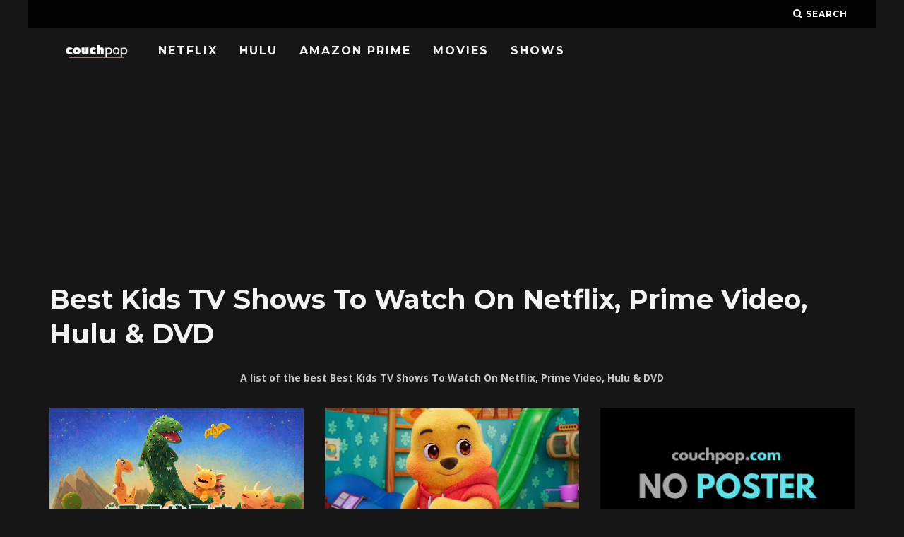

--- FILE ---
content_type: text/html; charset=UTF-8
request_url: https://couchpop.com/tv/genre/kids/
body_size: 34064
content:
<!DOCTYPE html>
<!--[if lt IE 7]><html lang="en-US" class="no-js lt-ie9 lt-ie8 lt-ie7"> <![endif]-->
<!--[if (IE 7)&!(IEMobile)]><html lang="en-US" class="no-js lt-ie9 lt-ie8"><![endif]-->
<!--[if (IE 8)&!(IEMobile)]><html lang="en-US" class="no-js lt-ie9"><![endif]-->
<!--[if gt IE 8]><!--> <html lang="en-US" class="no-js"><!--<![endif]-->

	<head>

    <title>Best Kids TV Shows To Watch On Netflix, Prime Video, Hulu & DVD</title><link rel="preload" as="style" href="https://fonts.googleapis.com/css?family=Montserrat%3A400%2C700%7COpen%20Sans%3A400%2C700%2C400italic&#038;display=swap" /><link rel="stylesheet" href="https://fonts.googleapis.com/css?family=Montserrat%3A400%2C700%7COpen%20Sans%3A400%2C700%2C400italic&#038;display=swap" media="print" onload="this.media='all'" /><noscript><link rel="stylesheet" href="https://fonts.googleapis.com/css?family=Montserrat%3A400%2C700%7COpen%20Sans%3A400%2C700%2C400italic&#038;display=swap" /></noscript>

		<meta charset="utf-8">
		<!-- Google Chrome Frame for IE -->
		<!--[if IE]><meta http-equiv="X-UA-Compatible" content="IE=edge" /><![endif]-->
		<!-- mobile meta -->
                    <meta name="viewport" content="width=device-width, initial-scale=1.0"/>
        
		<link rel="pingback" href="https://couchpop.com/xmlrpc.php">

		
		<!-- head extras -->
		<meta name='robots' content='index, follow, max-image-preview:large, max-snippet:-1, max-video-preview:-1' />

	<!-- This site is optimized with the Yoast SEO plugin v17.6 - https://yoast.com/wordpress/plugins/seo/ -->
	<title>TV Shows &#8211; Couchpop</title>
	<link rel="canonical" href="https://couchpop.com/genre/kids/" />
	<link rel="next" href="https://couchpop.com/tv/genre/kids/page/2/" />

	<meta property="og:locale" content="en_US" />
	<meta property="og:type" content="website" />
	<meta property="og:url" content="https://couchpop.com/genre/kids/" />
	<meta property="og:site_name" content="Couchpop" />
	<meta name="twitter:card" content="summary_large_image" />
	<script type="application/ld+json" class="yoast-schema-graph">{"@context":"https://schema.org","@graph":[{"@type":"Organization","@id":"https://couchpop.com/#organization","name":"Couchpop","url":"https://couchpop.com/","sameAs":[],"logo":{"@type":"ImageObject","@id":"https://couchpop.com/#logo","inLanguage":"en-US","url":"https://i0.wp.com/couchpop.com/wp-content/uploads/2018/05/cropped-couchpp-7.png?fit=512%2C512&ssl=1","contentUrl":"https://i0.wp.com/couchpop.com/wp-content/uploads/2018/05/cropped-couchpp-7.png?fit=512%2C512&ssl=1","width":512,"height":512,"caption":"Couchpop"},"image":{"@id":"https://couchpop.com/#logo"}},{"@type":"WebSite","@id":"https://couchpop.com/#website","url":"https://couchpop.com/","name":"Couchpop","description":"Ultimate TV Shows &amp; Movies Streaming Source","publisher":{"@id":"https://couchpop.com/#organization"},"potentialAction":[{"@type":"SearchAction","target":{"@type":"EntryPoint","urlTemplate":"https://couchpop.com/?s={search_term_string}"},"query-input":"required name=search_term_string"}],"inLanguage":"en-US"},{"@type":"CollectionPage","@id":"https://couchpop.com/genre/kids/#webpage","url":"https://couchpop.com/genre/kids/","name":"","isPartOf":{"@id":"https://couchpop.com/#website"},"breadcrumb":{"@id":"https://couchpop.com/genre/kids/#breadcrumb"},"inLanguage":"en-US","potentialAction":[{"@type":"ReadAction","target":["https://couchpop.com/genre/kids/"]}]},{"@type":"BreadcrumbList","@id":"https://couchpop.com/genre/kids/#breadcrumb","itemListElement":[{"@type":"ListItem","position":1,"name":"Home","item":"https://couchpop.com/"},{"@type":"ListItem","position":2,"name":"Kids"}]}]}</script>
	<!-- / Yoast SEO plugin. -->


<link rel='dns-prefetch' href='//fonts.googleapis.com' />
<link rel='dns-prefetch' href='//v0.wordpress.com' />
<link rel='dns-prefetch' href='//i0.wp.com' />
<link rel='dns-prefetch' href='//i1.wp.com' />
<link rel='dns-prefetch' href='//i2.wp.com' />
<link rel='dns-prefetch' href='//jetpack.wordpress.com' />
<link rel='dns-prefetch' href='//s0.wp.com' />
<link rel='dns-prefetch' href='//s1.wp.com' />
<link rel='dns-prefetch' href='//s2.wp.com' />
<link rel='dns-prefetch' href='//public-api.wordpress.com' />
<link rel='dns-prefetch' href='//0.gravatar.com' />
<link rel='dns-prefetch' href='//1.gravatar.com' />
<link rel='dns-prefetch' href='//2.gravatar.com' />
<link rel='dns-prefetch' href='//widgets.wp.com' />
<link href='https://fonts.gstatic.com' crossorigin rel='preconnect' />
<link rel="alternate" type="application/rss+xml" title="Couchpop &raquo; Feed" href="https://couchpop.com/feed/" />
<link rel="alternate" type="application/rss+xml" title="Couchpop &raquo; TV Shows Feed" href="https://couchpop.com/tv/feed/" />
<style type="text/css">
img.wp-smiley,
img.emoji {
	display: inline !important;
	border: none !important;
	box-shadow: none !important;
	height: 1em !important;
	width: 1em !important;
	margin: 0 .07em !important;
	vertical-align: -0.1em !important;
	background: none !important;
	padding: 0 !important;
}
</style>
	<link rel='stylesheet' id='wp-block-library-css'  href='https://couchpop.com/wp-includes/css/dist/block-library/style.min.css?ver=5.8.12' type='text/css' media='all' />
<style id='wp-block-library-inline-css' type='text/css'>
.has-text-align-justify{text-align:justify;}
</style>
<link rel='stylesheet' id='mediaelement-css'  href='https://couchpop.com/wp-includes/js/mediaelement/mediaelementplayer-legacy.min.css?ver=4.2.16' type='text/css' media='all' />
<link rel='stylesheet' id='wp-mediaelement-css'  href='https://couchpop.com/wp-includes/js/mediaelement/wp-mediaelement.min.css?ver=5.8.12' type='text/css' media='all' />
<link rel='stylesheet' id='select2-css'  href='https://couchpop.com/wp-content/plugins/beautiful-taxonomy-filters/public/css/select2.min.css?ver=2.4.3' type='text/css' media='all' />
<link rel='stylesheet' id='beautiful-taxonomy-filters-basic-css'  href='https://couchpop.com/wp-content/plugins/beautiful-taxonomy-filters/public/css/beautiful-taxonomy-filters-base.min.css?ver=2.4.3' type='text/css' media='all' />
<link rel='stylesheet' id='beautiful-taxonomy-filters-css'  href='https://couchpop.com/wp-content/plugins/beautiful-taxonomy-filters/public/css/beautiful-taxonomy-filters-dark-material.min.css?ver=2.4.3' type='text/css' media='all' />
<link data-minify="1" rel='stylesheet' id='cb-main-stylesheet-css'  href='https://couchpop.com/wp-content/cache/min/1/wp-content/themes/15zine/library/css/style.min.css?ver=1643524652' type='text/css' media='all' />

<!--[if lt IE 10]>
<link rel='stylesheet' id='cb-ie-only-css'  href='https://couchpop.com/wp-content/themes/15zine/library/css/ie.css?ver=3.2.2' type='text/css' media='all' />
<![endif]-->
<style id='rocket-lazyload-inline-css' type='text/css'>
.rll-youtube-player{position:relative;padding-bottom:56.23%;height:0;overflow:hidden;max-width:100%;}.rll-youtube-player iframe{position:absolute;top:0;left:0;width:100%;height:100%;z-index:100;background:0 0}.rll-youtube-player img{bottom:0;display:block;left:0;margin:auto;max-width:100%;width:100%;position:absolute;right:0;top:0;border:none;height:auto;cursor:pointer;-webkit-transition:.4s all;-moz-transition:.4s all;transition:.4s all}.rll-youtube-player img:hover{-webkit-filter:brightness(75%)}.rll-youtube-player .play{height:72px;width:72px;left:50%;top:50%;margin-left:-36px;margin-top:-36px;position:absolute;background:url(https://couchpop.com/wp-content/plugins/wp-rocket/assets/img/youtube.png) no-repeat;cursor:pointer}
</style>
<link data-minify="1" rel='stylesheet' id='jetpack_css-css'  href='https://couchpop.com/wp-content/cache/min/1/wp-content/plugins/jetpack/css/jetpack.css?ver=1643524652' type='text/css' media='all' />
<script type='text/javascript' src='https://couchpop.com/wp-includes/js/jquery/jquery.min.js?ver=3.6.0' id='jquery-core-js'></script>
<script type='text/javascript' src='https://couchpop.com/wp-includes/js/jquery/jquery-migrate.min.js?ver=3.3.2' id='jquery-migrate-js' defer></script>
<script type='text/javascript' src='https://couchpop.com/wp-content/themes/15zine/library/js/modernizr.custom.min.js?ver=2.6.2' id='cb-modernizr-js' defer></script>
<link rel="https://api.w.org/" href="https://couchpop.com/wp-json/" /><link rel="EditURI" type="application/rsd+xml" title="RSD" href="https://couchpop.com/xmlrpc.php?rsd" />
<link rel="wlwmanifest" type="application/wlwmanifest+xml" href="https://couchpop.com/wp-includes/wlwmanifest.xml" /> 
<meta name="generator" content="WordPress 5.8.12" />
<style type='text/css'>img#wpstats{display:none}</style>
		<style type="text/css">  #cb-nav-bar .cb-main-nav #cb-nav-logo, #cb-nav-bar .cb-main-nav #cb-nav-logo img { width: 110px; } #cb-nav-bar .cb-main-nav #cb-nav-logo { visibility: visible; filter: progid:DXImageTransform.Microsoft.Alpha(enabled=false); opacity: 1; -moz-transform: translate3d(0, 0, 0); -ms-transform: translate3d(0, 0, 0); -webkit-transform: translate3d(0,0,0); transform: translate3d(0, 0, 0); margin: 0 20px 0 12px; }#cb-nav-bar .cb-mega-menu-columns .cb-sub-menu > li > a { color: #f2c231; } .cb-entry-content a {color:#c62d2d; } .cb-entry-content a:hover {color:#dd3333; } .cb-entry-content a:active {color:#dd3333; } .cb-entry-content a:visited {color:#dd3333; } .cb-entry-content a:focus {color:#dd3333; }.cb-meta-style-1 .cb-article-meta { background: rgba(0, 0, 0, 0.25); }.cb-module-block .cb-meta-style-2 img, .cb-module-block .cb-meta-style-4 img, .cb-grid-x .cb-grid-img img, .cb-grid-x .cb-grid-img .cb-fi-cover  { opacity: 0.75; }@media only screen and (min-width: 768px) {
                .cb-module-block .cb-meta-style-1:hover .cb-article-meta { background: rgba(0, 0, 0, 0.75); }
                .cb-module-block .cb-meta-style-2:hover img, .cb-module-block .cb-meta-style-4:hover img, .cb-grid-x .cb-grid-feature:hover img, .cb-grid-x .cb-grid-feature:hover .cb-fi-cover, .cb-slider li:hover img { opacity: 0.25; }
            }body { color:#ffffff; }#cb-footer { color:#ffffff; }.cb-header { background-color: #000000; }</style><!-- end custom css --><style type="text/css">body, #respond, .cb-font-body { font-family: 'Open Sans', sans-serif; } h1, h2, h3, h4, h5, h6, .cb-font-header, #bbp-user-navigation, .cb-byline{ font-family:'Montserrat', sans-serif; }</style><style></style><link rel="icon" href="https://i0.wp.com/couchpop.com/wp-content/uploads/2018/07/cropped-couchpp-10.png?fit=32%2C32&#038;ssl=1" sizes="32x32" />
<link rel="icon" href="https://i0.wp.com/couchpop.com/wp-content/uploads/2018/07/cropped-couchpp-10.png?fit=192%2C192&#038;ssl=1" sizes="192x192" />
<link rel="apple-touch-icon" href="https://i0.wp.com/couchpop.com/wp-content/uploads/2018/07/cropped-couchpp-10.png?fit=180%2C180&#038;ssl=1" />
<meta name="msapplication-TileImage" content="https://i0.wp.com/couchpop.com/wp-content/uploads/2018/07/cropped-couchpp-10.png?fit=270%2C270&#038;ssl=1" />
<link rel="stylesheet" type="text/css" id="wp-custom-css" href="https://couchpop.com/?custom-css=dcb39996b2" /><noscript><style id="rocket-lazyload-nojs-css">.rll-youtube-player, [data-lazy-src]{display:none !important;}</style></noscript>		<!-- end head extras -->

		<script data-ad-client="ca-pub-6992719884964898" async src="https://pagead2.googlesyndication.com/pagead/js/adsbygoogle.js"></script>

	</head>

	<body data-rsssl=1 class="archive post-type-archive post-type-archive-tv btf-archive btf-filtered  cb-sidebar-right  cb-sticky-mm cb-nav-logo-on cb-logo-nav-always  cb-tm-dark cb-body-dark cb-menu-dark cb-mm-dark cb-footer-dark   cb-m-sticky cb-sw-tm-box cb-sw-header-box cb-sw-menu-box cb-sw-footer-box cb-menu-al-left">

		
		<div id="cb-outer-container">

			
				<div id="cb-top-menu" class="clearfix cb-font-header  wrap">
					<div class="wrap clearfix cb-site-padding cb-top-menu-wrap">

													<div class="cb-left-side cb-mob">

								<a href="#" id="cb-mob-open" class="cb-link"><i class="fa fa-bars"></i></a>
								                <div id="mob-logo" class="cb-top-logo">
                    <a href="https://couchpop.com">
                        <img width="300" height="60" src="data:image/svg+xml,%3Csvg%20xmlns='http://www.w3.org/2000/svg'%20viewBox='0%200%20300%2060'%3E%3C/svg%3E" alt=" logo" data-at2x="https://couchpop.com/wp-content/uploads/2018/05/couchpp-3.png" data-lazy-src="https://couchpop.com/wp-content/uploads/2018/05/couchpp-3.png"><noscript><img width="300" height="60" src="https://couchpop.com/wp-content/uploads/2018/05/couchpp-3.png" alt=" logo" data-at2x="https://couchpop.com/wp-content/uploads/2018/05/couchpp-3.png"></noscript>
                    </a>
                </div>
            							</div>
						                                                                        <ul class="cb-top-nav cb-right-side"><li class="cb-icon-search cb-menu-icons-extra"><a href="#"  title="Search" id="cb-s-trigger-gen"><i class="fa fa-search"></i> <span class="cb-search-title">Search</span></a></li></ul>					</div>
				</div>

				<div id="cb-mob-menu" class="cb-mob-menu">
					<div class="cb-mob-close-wrap">

						<a href="#" id="cb-mob-close" class="cb-link"><i class="fa cb-times"></i></a>
										    </div>

					<div class="cb-mob-menu-wrap">
						<ul id="cb-mob-ul" class="cb-mobile-nav cb-top-nav cb-mob-ul-show"><li class="menu-item menu-item-type-post_type menu-item-object-page menu-item-284457"><a href="https://couchpop.com/new-on-netflix/">Netflix</a></li>
<li class="menu-item menu-item-type-post_type menu-item-object-page menu-item-284456"><a href="https://couchpop.com/new-on-hulu/">Hulu</a></li>
<li class="menu-item menu-item-type-post_type menu-item-object-page menu-item-284455"><a href="https://couchpop.com/new-on-amazon-prime/">Amazon Prime</a></li>
<li class="menu-item menu-item-type-custom menu-item-object-custom menu-item-293306"><a href="https://couchpop.com/film/">Movies</a></li>
<li class="menu-item menu-item-type-custom menu-item-object-custom menu-item-293305"><a href="https://couchpop.com/tv/">Shows</a></li>
</ul>											</div>

				</div>
			
			<div id="cb-container" class="clearfix" >
				
				<div id="cb-menu-search" class="cb-s-modal cb-modal"><div class="cb-close-m cb-ta-right"><i class="fa cb-times"></i></div><div class="cb-s-modal-inner cb-pre-load cb-light-loader cb-modal-inner cb-font-header cb-mega-three cb-mega-posts clearfix"><form method="get" class="cb-search" action="https://couchpop.com/">

    <input type="text" class="cb-search-field cb-font-header" placeholder="Search.." value="" name="s" title="" autocomplete="off">
    <button class="cb-search-submit" type="submit" value=""><i class="fa fa-search"></i></button>
    
</form><div id="cb-s-results"></div></div></div>				
									 <nav id="cb-nav-bar" class="clearfix  wrap">
					 	<div class="cb-nav-bar-wrap cb-site-padding clearfix cb-font-header  wrap">
		                    <ul class="cb-main-nav wrap clearfix"><li id="menu-item-284457" class="menu-item menu-item-type-post_type menu-item-object-page menu-item-284457"><a href="https://couchpop.com/new-on-netflix/">Netflix</a></li>
<li id="menu-item-284456" class="menu-item menu-item-type-post_type menu-item-object-page menu-item-284456"><a href="https://couchpop.com/new-on-hulu/">Hulu</a></li>
<li id="menu-item-284455" class="menu-item menu-item-type-post_type menu-item-object-page menu-item-284455"><a href="https://couchpop.com/new-on-amazon-prime/">Amazon Prime</a></li>
<li id="menu-item-293306" class="menu-item menu-item-type-custom menu-item-object-custom menu-item-293306"><a href="https://couchpop.com/film/">Movies</a></li>
<li id="menu-item-293305" class="menu-item menu-item-type-custom menu-item-object-custom menu-item-293305"><a href="https://couchpop.com/tv/">Shows</a></li>
<li id="cb-nav-logo" class="cb-logo-nav-always-type" style="padding-top: 10px"><a href="https://couchpop.com"><img width="300" height="60" src="data:image/svg+xml,%3Csvg%20xmlns='http://www.w3.org/2000/svg'%20viewBox='0%200%20300%2060'%3E%3C/svg%3E" alt="site logo" data-at2x="https://couchpop.com/wp-content/uploads/2018/05/couchpp-3.png" data-lazy-src="https://couchpop.com/wp-content/uploads/2018/05/couchpp-3.png" ><noscript><img width="300" height="60" src="https://couchpop.com/wp-content/uploads/2018/05/couchpp-3.png" alt="site logo" data-at2x="https://couchpop.com/wp-content/uploads/2018/05/couchpp-3.png" ></noscript></a></li></ul>		                </div>
	 				</nav>
 				

<div id="cb-content" class="wrap cb-wrap-pad clearfix">
 <div class="cb-main2 clearfix cb-module-block">



                <div class="cb-module-header cb-category-header">

			<h1>Best Kids TV Shows To Watch On Netflix, Prime Video, Hulu & DVD</h1>


		  <center>

A list of the best                                                 Best Kids TV Shows To Watch On Netflix, Prime Video, Hulu & DVD                  	</center>
        </div>
 
<article id="post-345642" class="cb-blog-style-b cb-bs-c cb-module-a cb-article cb-article-row-3 cb-article-row cb-img-above-meta clearfix cb-separated cb-no-1 post-345642 tv type-tv status-publish genre-kids y-132441 trending-hot">

    <div class="cb-mask cb-img-fw" style="background-color: #222;">
              <div class="cb-mask cb-img-fw" style="background-color: #222;">
          <img class='poster' src="data:image/svg+xml,%3Csvg%20xmlns='http://www.w3.org/2000/svg'%20viewBox='0%200%200%200'%3E%3C/svg%3E" data-lazy-src="https://image.tmdb.org/t/p/original/9MAzx70k7XKXzIIUGc0GmvMo336.jpg"><noscript><img class='poster' src="https://image.tmdb.org/t/p/original/9MAzx70k7XKXzIIUGc0GmvMo336.jpg"></noscript>                </div>

    <div class="cb-meta">

        <h2 class="cb-post-title"><a href="https://couchpop.com/tv/%e9%9c%b8%e7%8e%8b%e9%be%99%e9%9b%b7%e5%a5%87/">Watch 霸王龙雷奇 online</a></h2>

        
    </div>

</article>


<article id="post-345637" class="cb-blog-style-b cb-bs-c cb-module-a cb-article cb-article-row-3 cb-article-row cb-img-above-meta clearfix cb-separated cb-no-2 post-345637 tv type-tv status-publish genre-action-adventure genre-animation genre-kids topic-bear topic-educational topic-friendship cast-callum-vinson cast-dylan-alvarado cast-gracen-newton cast-leon-chen network-disney-junior y-132441 production-disney-junior trending-hot">

    <div class="cb-mask cb-img-fw" style="background-color: #222;">
              <div class="cb-mask cb-img-fw" style="background-color: #222;">
          <img class='poster' src="data:image/svg+xml,%3Csvg%20xmlns='http://www.w3.org/2000/svg'%20viewBox='0%200%200%200'%3E%3C/svg%3E" data-lazy-src="https://image.tmdb.org/t/p/original/s0bNWWzVJkqPoRCMTyWoPNmNlER.jpg"><noscript><img class='poster' src="https://image.tmdb.org/t/p/original/s0bNWWzVJkqPoRCMTyWoPNmNlER.jpg"></noscript>                </div>

    <div class="cb-meta">

        <h2 class="cb-post-title"><a href="https://couchpop.com/tv/playdate-with-winnie-the-pooh/">Watch Playdate with Winnie the Pooh online</a></h2>

        
    </div>

</article>


<article id="post-345633" class="cb-blog-style-b cb-bs-c cb-module-a cb-article cb-article-row-3 cb-article-row cb-img-above-meta clearfix cb-separated cb-no-3 post-345633 tv type-tv status-publish genre-animation genre-kids network-tencent-video y-132441 production-194389 trending-hot">

    <div class="cb-mask cb-img-fw" style="background-color: #222;">
              <div class="cb-mask cb-img-fw" style="background-color: #222;">
          <img width="740" height="420" class='poster' src="data:image/svg+xml,%3Csvg%20xmlns='http://www.w3.org/2000/svg'%20viewBox='0%200%20740%20420'%3E%3C/svg%3E" data-lazy-src="https://couchpop.com/wp-content/uploads/2020/02/couchpop-no-poster.png"><noscript><img width="740" height="420" class='poster' src="https://couchpop.com/wp-content/uploads/2020/02/couchpop-no-poster.png"></noscript>                </div>

    <div class="cb-meta">

        <h2 class="cb-post-title"><a href="https://couchpop.com/tv/%e8%b6%85%e7%ba%a7%e5%ae%9d%e8%b4%9d%e9%a2%9c%e8%89%b2%e5%b1%8b/">Watch 超级宝贝颜色屋 online</a></h2>

        
    </div>

</article>


<article id="post-345600" class="cb-blog-style-b cb-bs-c cb-module-a cb-article cb-article-row-3 cb-article-row cb-img-above-meta clearfix cb-separated cb-no-1 post-345600 tv type-tv status-publish genre-animation genre-comedy genre-kids topic-anime topic-chibi topic-kaiju topic-manzai topic-monster cast-jun-fukuyama cast-miyuki-sawashiro cast-yoshitsugu-matsuoka network-tv-tokyo y-132441 production-toho trending-hot">

    <div class="cb-mask cb-img-fw" style="background-color: #222;">
              <div class="cb-mask cb-img-fw" style="background-color: #222;">
          <img class='poster' src="data:image/svg+xml,%3Csvg%20xmlns='http://www.w3.org/2000/svg'%20viewBox='0%200%200%200'%3E%3C/svg%3E" data-lazy-src="https://image.tmdb.org/t/p/original/eeM3vC21ob1iD2n9ca65fmOasJu.jpg"><noscript><img class='poster' src="https://image.tmdb.org/t/p/original/eeM3vC21ob1iD2n9ca65fmOasJu.jpg"></noscript>                </div>

    <div class="cb-meta">

        <h2 class="cb-post-title"><a href="https://couchpop.com/tv/chibi-godzilla-raids-again/">Watch Chibi Godzilla Raids Again online</a></h2>

        
    </div>

</article>


<article id="post-345428" class="cb-blog-style-b cb-bs-c cb-module-a cb-article cb-article-row-3 cb-article-row cb-img-above-meta clearfix cb-separated cb-no-2 post-345428 tv type-tv status-publish genre-animation genre-family genre-kids cast-addison-holley cast-kai-harris cast-kari-wong cast-rain-janjua network-disney-junior y-132441 production-frogbox trending-hot">

    <div class="cb-mask cb-img-fw" style="background-color: #222;">
              <div class="cb-mask cb-img-fw" style="background-color: #222;">
          <img class='poster' src="data:image/svg+xml,%3Csvg%20xmlns='http://www.w3.org/2000/svg'%20viewBox='0%200%200%200'%3E%3C/svg%3E" data-lazy-src="https://image.tmdb.org/t/p/original/8pBAxARrVEJDsQuCDbNFl5NfpXF.jpg"><noscript><img class='poster' src="https://image.tmdb.org/t/p/original/8pBAxARrVEJDsQuCDbNFl5NfpXF.jpg"></noscript>                </div>

    <div class="cb-meta">

        <h2 class="cb-post-title"><a href="https://couchpop.com/tv/pj-masks-power-heroes/">Watch PJ Masks: Power Heroes online</a></h2>

        
    </div>

</article>


<article id="post-345354" class="cb-blog-style-b cb-bs-c cb-module-a cb-article cb-article-row-3 cb-article-row cb-img-above-meta clearfix cb-separated cb-no-3 post-345354 tv type-tv status-publish genre-action-adventure genre-kids genre-sci-fi-fantasy topic-alchemy topic-henshin-heroes topic-high-school topic-kamen-rider topic-tokusatsu cast-junsei-motojima cast-oto-abe cast-reiyo-matsumoto cast-yasunari-fujibayashi by-shotaro-ishinomori network-tv-asahi y-132441 production-tv-asahi trending-hot">

    <div class="cb-mask cb-img-fw" style="background-color: #222;">
              <div class="cb-mask cb-img-fw" style="background-color: #222;">
          <img class='poster' src="data:image/svg+xml,%3Csvg%20xmlns='http://www.w3.org/2000/svg'%20viewBox='0%200%200%200'%3E%3C/svg%3E" data-lazy-src="https://image.tmdb.org/t/p/original/y3r6FlcUxMFrVrKukRbEpH8y3Km.jpg"><noscript><img class='poster' src="https://image.tmdb.org/t/p/original/y3r6FlcUxMFrVrKukRbEpH8y3Km.jpg"></noscript>                </div>

    <div class="cb-meta">

        <h2 class="cb-post-title"><a href="https://couchpop.com/tv/kamen-rider-gotchard/">Watch Kamen Rider Gotchard online</a></h2>

        
    </div>

</article>


<article id="post-345310" class="cb-blog-style-b cb-bs-c cb-module-a cb-article cb-article-row-3 cb-article-row cb-img-above-meta clearfix cb-separated cb-no-1 post-345310 tv type-tv status-publish genre-animation genre-kids topic-based-on-childrens-book topic-educational topic-ocean topic-unicorn cast-lucy-lowe cast-nevin-kar cast-ryan-anderson-lopez cast-scarlett-kate-ferguson network-netflix y-132441 production-dreamworks-animation trending-hot">

    <div class="cb-mask cb-img-fw" style="background-color: #222;">
              <div class="cb-mask cb-img-fw" style="background-color: #222;">
          <img class='poster' src="data:image/svg+xml,%3Csvg%20xmlns='http://www.w3.org/2000/svg'%20viewBox='0%200%200%200'%3E%3C/svg%3E" data-lazy-src="https://image.tmdb.org/t/p/original/hq0t8s5tY7TgtZBUBg0J6WdnNAV.jpg"><noscript><img class='poster' src="https://image.tmdb.org/t/p/original/hq0t8s5tY7TgtZBUBg0J6WdnNAV.jpg"></noscript>                </div>

    <div class="cb-meta">

        <h2 class="cb-post-title"><a href="https://couchpop.com/tv/not-quite-narwhal/">Watch Not Quite Narwhal online</a></h2>

        
    </div>

</article>


<article id="post-345283" class="cb-blog-style-b cb-bs-c cb-module-a cb-article cb-article-row-3 cb-article-row cb-img-above-meta clearfix cb-separated cb-no-2 post-345283 tv type-tv status-publish genre-animation genre-kids topic-construction-worker topic-dog topic-educational topic-spin-off cast-alberta-bolan cast-alessandro-pugiotto cast-luxton-handspiker cast-shazdeh-kapadia by-bradley-zweig network-nickelodeon y-132441 production-spin-master trending-hot">

    <div class="cb-mask cb-img-fw" style="background-color: #222;">
              <div class="cb-mask cb-img-fw" style="background-color: #222;">
          <img class='poster' src="data:image/svg+xml,%3Csvg%20xmlns='http://www.w3.org/2000/svg'%20viewBox='0%200%200%200'%3E%3C/svg%3E" data-lazy-src="https://image.tmdb.org/t/p/original/iYwJpQPRo2F0oGqHkuMxLmritLy.jpg"><noscript><img class='poster' src="https://image.tmdb.org/t/p/original/iYwJpQPRo2F0oGqHkuMxLmritLy.jpg"></noscript>                </div>

    <div class="cb-meta">

        <h2 class="cb-post-title"><a href="https://couchpop.com/tv/rubble-crew/">Watch Rubble &amp; Crew online</a></h2>

        
    </div>

</article>


<article id="post-345221" class="cb-blog-style-b cb-bs-c cb-module-a cb-article cb-article-row-3 cb-article-row cb-img-above-meta clearfix cb-separated cb-no-3 post-345221 tv type-tv status-publish genre-action-adventure genre-animation genre-kids topic-educational cast-dee-bradley-baker cast-emma-berman cast-jamaal-avery-jr cast-juliet-donenfeld by-michael-olson network-disney y-132441 production-lucasfilm-ltd trending-hot">

    <div class="cb-mask cb-img-fw" style="background-color: #222;">
              <div class="cb-mask cb-img-fw" style="background-color: #222;">
          <img class='poster' src="data:image/svg+xml,%3Csvg%20xmlns='http://www.w3.org/2000/svg'%20viewBox='0%200%200%200'%3E%3C/svg%3E" data-lazy-src="https://image.tmdb.org/t/p/original/kXq7Ef7Bz0AXEr2u5F0xbrAYCsJ.jpg"><noscript><img class='poster' src="https://image.tmdb.org/t/p/original/kXq7Ef7Bz0AXEr2u5F0xbrAYCsJ.jpg"></noscript>                </div>

    <div class="cb-meta">

        <h2 class="cb-post-title"><a href="https://couchpop.com/tv/star-wars-young-jedi-adventures/">Watch Star Wars: Young Jedi Adventures online</a></h2>

        
    </div>

</article>


<article id="post-345215" class="cb-blog-style-b cb-bs-c cb-module-a cb-article cb-article-row-3 cb-article-row cb-img-above-meta clearfix cb-separated cb-no-1 post-345215 tv type-tv status-publish genre-animation genre-kids topic-educational topic-friendship topic-spin-off topic-young-girl cast-kimberly-hebert-gregory cast-lucia-cunningham cast-phil-lamarr cast-philip-solomon by-ben-levin by-matt-burnett network-cartoon-network y-132441 production-cartoon-network-studios trending-hot">

    <div class="cb-mask cb-img-fw" style="background-color: #222;">
              <div class="cb-mask cb-img-fw" style="background-color: #222;">
          <img class='poster' src="data:image/svg+xml,%3Csvg%20xmlns='http://www.w3.org/2000/svg'%20viewBox='0%200%200%200'%3E%3C/svg%3E" data-lazy-src="https://image.tmdb.org/t/p/original/rr4VeT9lAb7g47VsCXgMhx6Uv7m.jpg"><noscript><img class='poster' src="https://image.tmdb.org/t/p/original/rr4VeT9lAb7g47VsCXgMhx6Uv7m.jpg"></noscript>                </div>

    <div class="cb-meta">

        <h2 class="cb-post-title"><a href="https://couchpop.com/tv/jessicas-big-little-world/">Watch Jessica&#8217;s Big Little World online</a></h2>

        
    </div>

</article>


<article id="post-345163" class="cb-blog-style-b cb-bs-c cb-module-a cb-article cb-article-row-3 cb-article-row cb-img-above-meta clearfix cb-separated cb-no-2 post-345163 tv type-tv status-publish genre-animation genre-comedy genre-kids cast-carson-minniear cast-mica-zeltzer cast-scarlett-kate-ferguson cast-yonas-kibreab by-travis-braun network-disney-junior y-132441 production-titmouse trending-hot">

    <div class="cb-mask cb-img-fw" style="background-color: #222;">
              <div class="cb-mask cb-img-fw" style="background-color: #222;">
          <img class='poster' src="data:image/svg+xml,%3Csvg%20xmlns='http://www.w3.org/2000/svg'%20viewBox='0%200%200%200'%3E%3C/svg%3E" data-lazy-src="https://image.tmdb.org/t/p/original/f9iKdNLMbL2VFKtMlIz3pkzjKcT.jpg"><noscript><img class='poster' src="https://image.tmdb.org/t/p/original/f9iKdNLMbL2VFKtMlIz3pkzjKcT.jpg"></noscript>                </div>

    <div class="cb-meta">

        <h2 class="cb-post-title"><a href="https://couchpop.com/tv/pupstruction/">Watch Pupstruction online</a></h2>

        
    </div>

</article>


<article id="post-345104" class="cb-blog-style-b cb-bs-c cb-module-a cb-article cb-article-row-3 cb-article-row cb-img-above-meta clearfix cb-separated cb-no-3 post-345104 tv type-tv status-publish genre-animation genre-comedy genre-kids topic-bear topic-educational topic-friendship topic-turtle cast-claudia-choi cast-jaba-keh cast-jayden-ham cast-shaun-baer by-jason-hopley by-jeff-delia network-nickelodeon y-132441 production-imagine-kidsfamily">

    <div class="cb-mask cb-img-fw" style="background-color: #222;">
              <div class="cb-mask cb-img-fw" style="background-color: #222;">
          <img class='poster' src="data:image/svg+xml,%3Csvg%20xmlns='http://www.w3.org/2000/svg'%20viewBox='0%200%200%200'%3E%3C/svg%3E" data-lazy-src="https://image.tmdb.org/t/p/original/9rx6i2p00GrTdDIzwZ2xzVbnIYb.jpg"><noscript><img class='poster' src="https://image.tmdb.org/t/p/original/9rx6i2p00GrTdDIzwZ2xzVbnIYb.jpg"></noscript>                </div>

    <div class="cb-meta">

        <h2 class="cb-post-title"><a href="https://couchpop.com/tv/bossy-bear/">Watch Bossy Bear online</a></h2>

        
    </div>

</article>


<article id="post-345012" class="cb-blog-style-b cb-bs-c cb-module-a cb-article cb-article-row-3 cb-article-row cb-img-above-meta clearfix cb-separated cb-no-1 post-345012 tv type-tv status-publish genre-action-adventure genre-animation genre-kids topic-adventurer topic-anime topic-based-on-video-game topic-kids cast-daiki-yamashita cast-megumi-hayashibara cast-minori-suzuki cast-yuka-terasaki network-tv-aichi network-tv-tokyo y-132441 production-olm">

    <div class="cb-mask cb-img-fw" style="background-color: #222;">
              <div class="cb-mask cb-img-fw" style="background-color: #222;">
          <img class='poster' src="data:image/svg+xml,%3Csvg%20xmlns='http://www.w3.org/2000/svg'%20viewBox='0%200%200%200'%3E%3C/svg%3E" data-lazy-src="https://image.tmdb.org/t/p/original/4S8bhNugW0EkiJEisoPNGb2523m.jpg"><noscript><img class='poster' src="https://image.tmdb.org/t/p/original/4S8bhNugW0EkiJEisoPNGb2523m.jpg"></noscript>                </div>

    <div class="cb-meta">

        <h2 class="cb-post-title"><a href="https://couchpop.com/tv/pokemon-horizons-the-series/">Watch Pokémon Horizons: The Series online</a></h2>

        
    </div>

</article>


<article id="post-344987" class="cb-blog-style-b cb-bs-c cb-module-a cb-article cb-article-row-3 cb-article-row cb-img-above-meta clearfix cb-separated cb-no-2 post-344987 tv type-tv status-publish genre-animation genre-family genre-kids topic-based-on-childrens-book topic-educational topic-friendship topic-frog topic-toad cast-kevin-michael-richardson cast-nat-faxon by-rob-hoegee network-apple-tv y-132441 production-titmouse">

    <div class="cb-mask cb-img-fw" style="background-color: #222;">
              <div class="cb-mask cb-img-fw" style="background-color: #222;">
          <img class='poster' src="data:image/svg+xml,%3Csvg%20xmlns='http://www.w3.org/2000/svg'%20viewBox='0%200%200%200'%3E%3C/svg%3E" data-lazy-src="https://image.tmdb.org/t/p/original/qnkopqypdjK4xweUqfotpeRQ253.jpg"><noscript><img class='poster' src="https://image.tmdb.org/t/p/original/qnkopqypdjK4xweUqfotpeRQ253.jpg"></noscript>                </div>

    <div class="cb-meta">

        <h2 class="cb-post-title"><a href="https://couchpop.com/tv/frog-and-toad/">Watch Frog and Toad online</a></h2>

        
    </div>

</article>


<article id="post-344970" class="cb-blog-style-b cb-bs-c cb-module-a cb-article cb-article-row-3 cb-article-row cb-img-above-meta clearfix cb-separated cb-no-3 post-344970 tv type-tv status-publish genre-animation genre-kids genre-sci-fi-fantasy topic-based-on-comic topic-city topic-dinosaur topic-girl topic-kids topic-t-rex cast-diamond-white cast-fred-tatasciore network-disney-channel y-132441 production-disney-television-animation">

    <div class="cb-mask cb-img-fw" style="background-color: #222;">
              <div class="cb-mask cb-img-fw" style="background-color: #222;">
          <img class='poster' src="data:image/svg+xml,%3Csvg%20xmlns='http://www.w3.org/2000/svg'%20viewBox='0%200%200%200'%3E%3C/svg%3E" data-lazy-src="https://image.tmdb.org/t/p/original/ieZ9AdB3yJF9jZSVO39zZ9d4D1y.jpg"><noscript><img class='poster' src="https://image.tmdb.org/t/p/original/ieZ9AdB3yJF9jZSVO39zZ9d4D1y.jpg"></noscript>                </div>

    <div class="cb-meta">

        <h2 class="cb-post-title"><a href="https://couchpop.com/tv/marvels-moon-girl-and-devil-dinosaur/">Watch Marvel&#8217;s Moon Girl and Devil Dinosaur online</a></h2>

        
    </div>

</article>


<article id="post-344964" class="cb-blog-style-b cb-bs-c cb-module-a cb-article cb-article-row-3 cb-article-row cb-img-above-meta clearfix cb-separated cb-no-1 post-344964 tv type-tv status-publish genre-animation genre-kids topic-fairy by-rick-suvalle network-netflix y-132441 production-dreamworks-animation">

    <div class="cb-mask cb-img-fw" style="background-color: #222;">
              <div class="cb-mask cb-img-fw" style="background-color: #222;">
          <img class='poster' src="data:image/svg+xml,%3Csvg%20xmlns='http://www.w3.org/2000/svg'%20viewBox='0%200%200%200'%3E%3C/svg%3E" data-lazy-src="https://image.tmdb.org/t/p/original/eEu5PBkIg7uCMsaeCwtktDzmZat.jpg"><noscript><img class='poster' src="https://image.tmdb.org/t/p/original/eEu5PBkIg7uCMsaeCwtktDzmZat.jpg"></noscript>                </div>

    <div class="cb-meta">

        <h2 class="cb-post-title"><a href="https://couchpop.com/tv/dew-drop-diaries/">Watch Dew Drop Diaries online</a></h2>

        
    </div>

</article>


<article id="post-344875" class="cb-blog-style-b cb-bs-c cb-module-a cb-article cb-article-row-3 cb-article-row cb-img-above-meta clearfix cb-separated cb-no-2 post-344875 tv type-tv status-publish genre-family genre-kids topic-jul topic-julekalender cast-flora-augusta cast-julie-agnete-vang cast-sander-lokke-borg cast-selma-kjaer-kuscu by-jesper-fink by-thomas-porsager network-tv-2 y-132441 production-cosmo-film">

    <div class="cb-mask cb-img-fw" style="background-color: #222;">
              <div class="cb-mask cb-img-fw" style="background-color: #222;">
          <img class='poster' src="data:image/svg+xml,%3Csvg%20xmlns='http://www.w3.org/2000/svg'%20viewBox='0%200%200%200'%3E%3C/svg%3E" data-lazy-src="https://image.tmdb.org/t/p/original/s9tu3UNETHf6xJOxaXdFLvECazd.jpg"><noscript><img class='poster' src="https://image.tmdb.org/t/p/original/s9tu3UNETHf6xJOxaXdFLvECazd.jpg"></noscript>                </div>

    <div class="cb-meta">

        <h2 class="cb-post-title"><a href="https://couchpop.com/tv/valdes-jul/">Watch Valdes Jul online</a></h2>

        
    </div>

</article>


<article id="post-344570" class="cb-blog-style-b cb-bs-c cb-module-a cb-article cb-article-row-3 cb-article-row cb-img-above-meta clearfix cb-separated cb-no-3 post-344570 tv type-tv status-publish genre-action-adventure genre-kids genre-sci-fi-fantasy cast-huang-sirui cast-ma-xier cast-yihao-jiang cast-zhou-zijie network-tencent-video y-132441 production-181142">

    <div class="cb-mask cb-img-fw" style="background-color: #222;">
              <div class="cb-mask cb-img-fw" style="background-color: #222;">
          <img width="740" height="420" class='poster' src="data:image/svg+xml,%3Csvg%20xmlns='http://www.w3.org/2000/svg'%20viewBox='0%200%20740%20420'%3E%3C/svg%3E" data-lazy-src="https://couchpop.com/wp-content/uploads/2020/02/couchpop-no-poster.png"><noscript><img width="740" height="420" class='poster' src="https://couchpop.com/wp-content/uploads/2020/02/couchpop-no-poster.png"></noscript>                </div>

    <div class="cb-meta">

        <h2 class="cb-post-title"><a href="https://couchpop.com/tv/chao-shikong-huwei-dui/">Watch Chāo shíkōng hùwèi duì online</a></h2>

        
    </div>

</article>


<article id="post-344565" class="cb-blog-style-b cb-bs-c cb-module-a cb-article cb-article-row-3 cb-article-row cb-img-above-meta clearfix cb-separated cb-no-1 post-344565 tv type-tv status-publish genre-animation genre-kids topic-kids topic-school-music-band network-clan network-super3 y-132441 production-mago-production">

    <div class="cb-mask cb-img-fw" style="background-color: #222;">
              <div class="cb-mask cb-img-fw" style="background-color: #222;">
          <img class='poster' src="data:image/svg+xml,%3Csvg%20xmlns='http://www.w3.org/2000/svg'%20viewBox='0%200%200%200'%3E%3C/svg%3E" data-lazy-src="https://image.tmdb.org/t/p/original/26fIuY9zEYW2EowRaRtk8eTkxcC.jpg"><noscript><img class='poster' src="https://image.tmdb.org/t/p/original/26fIuY9zEYW2EowRaRtk8eTkxcC.jpg"></noscript>                </div>

    <div class="cb-meta">

        <h2 class="cb-post-title"><a href="https://couchpop.com/tv/la-orquestita/">Watch La Orquestita online</a></h2>

        
    </div>

</article>


<article id="post-344360" class="cb-blog-style-b cb-bs-c cb-module-a cb-article cb-article-row-3 cb-article-row cb-img-above-meta clearfix cb-separated cb-no-2 post-344360 tv type-tv status-publish genre-animation genre-kids cast-genevieve-goings cast-rob-cantor network-disney-junior y-132441 production-oddbot">

    <div class="cb-mask cb-img-fw" style="background-color: #222;">
              <div class="cb-mask cb-img-fw" style="background-color: #222;">
          <img class='poster' src="data:image/svg+xml,%3Csvg%20xmlns='http://www.w3.org/2000/svg'%20viewBox='0%200%200%200'%3E%3C/svg%3E" data-lazy-src="https://image.tmdb.org/t/p/original/LK4YPbOWpqZVd8U8aPSeRi86AB.jpg"><noscript><img class='poster' src="https://image.tmdb.org/t/p/original/LK4YPbOWpqZVd8U8aPSeRi86AB.jpg"></noscript>                </div>

    <div class="cb-meta">

        <h2 class="cb-post-title"><a href="https://couchpop.com/tv/disney-junior-wonderful-world-of-songs/">Watch Disney Junior Wonderful World Of Songs online</a></h2>

        
    </div>

</article>


<article id="post-344025" class="cb-blog-style-b cb-bs-c cb-module-a cb-article cb-article-row-3 cb-article-row cb-img-above-meta clearfix cb-separated cb-no-3 post-344025 tv type-tv status-publish genre-action-adventure genre-animation genre-kids topic-based-on-toy topic-dragon topic-lego topic-martial-arts topic-multiple-dimensions topic-multiverse topic-new-generation topic-ninja cast-brian-drummond cast-deven-mack cast-sabrina-pitre cast-sam-vincent by-chris-wyatt by-kevin-burke network-netflix streaming-netflix y-132441 production-wildbrain-studios">

    <div class="cb-mask cb-img-fw" style="background-color: #222;">
              <div class="cb-mask cb-img-fw" style="background-color: #222;">
          <img class='poster' src="data:image/svg+xml,%3Csvg%20xmlns='http://www.w3.org/2000/svg'%20viewBox='0%200%200%200'%3E%3C/svg%3E" data-lazy-src="https://image.tmdb.org/t/p/original/rWTdPxL7ujY9ATqXpGp9S8pZPH2.jpg"><noscript><img class='poster' src="https://image.tmdb.org/t/p/original/rWTdPxL7ujY9ATqXpGp9S8pZPH2.jpg"></noscript>                </div>

    <div class="cb-meta">

        <h2 class="cb-post-title"><a href="https://couchpop.com/tv/lego-ninjago-dragons-rising/">Watch LEGO Ninjago: Dragons Rising online</a></h2>

        <center>
                  <div style='padding:10px;'>
                  <a target="_blank" rel="nofollow" href='http://www.netflix.com/title/81519765'><img width="137" height="67" id='streaminglogos' src="data:image/svg+xml,%3Csvg%20xmlns='http://www.w3.org/2000/svg'%20viewBox='0%200%20137%2067'%3E%3C/svg%3E" alt='Netflix' data-lazy-src="https://couchpop.com/wp-content/uploads/2018/02/Netflix.png"><noscript><img width="137" height="67" id='streaminglogos' src='https://couchpop.com/wp-content/uploads/2018/02/Netflix.png' alt='Netflix'></noscript></a>																																																																																																																																																																																																						              </div></center>
    </div>

</article>


<article id="post-343981" class="cb-blog-style-b cb-bs-c cb-module-a cb-article cb-article-row-3 cb-article-row cb-img-above-meta clearfix cb-separated cb-no-1 post-343981 tv type-tv status-publish genre-animation genre-family genre-kids cast-brian-drummond cast-maria-del-mar cast-sarah-jeffery cast-vincent-tong by-tommy-andreasen network-youtube streaming-amazon-prime streaming-netflix y-132441 production-pure-imagination-studios">

    <div class="cb-mask cb-img-fw" style="background-color: #222;">
              <div class="cb-mask cb-img-fw" style="background-color: #222;">
          <img class='poster' src="data:image/svg+xml,%3Csvg%20xmlns='http://www.w3.org/2000/svg'%20viewBox='0%200%200%200'%3E%3C/svg%3E" data-lazy-src="https://image.tmdb.org/t/p/original/lByCzQPLb4AR7JvFV5TldUlxmQV.jpg"><noscript><img class='poster' src="https://image.tmdb.org/t/p/original/lByCzQPLb4AR7JvFV5TldUlxmQV.jpg"></noscript>                </div>

    <div class="cb-meta">

        <h2 class="cb-post-title"><a href="https://couchpop.com/tv/lego-dreamzzz/">Watch LEGO Dreamzzz online</a></h2>

        <center>
                  <div style='padding:10px;'>
                  <a target="_blank" rel="nofollow" href='http://www.netflix.com/title/81628818'><img width="137" height="67" id='streaminglogos' src="data:image/svg+xml,%3Csvg%20xmlns='http://www.w3.org/2000/svg'%20viewBox='0%200%20137%2067'%3E%3C/svg%3E" alt='Netflix' data-lazy-src="https://couchpop.com/wp-content/uploads/2018/02/Netflix.png"><noscript><img width="137" height="67" id='streaminglogos' src='https://couchpop.com/wp-content/uploads/2018/02/Netflix.png' alt='Netflix'></noscript></a>																																																																																																														<a target="_blank" rel="nofollow" href='https://watch.amazon.com/detail?gti=amzn1.dv.gti.22a76278-4f8a-410d-a670-b4f0756f090d&tag=couchpop1-20'><img width="137" height="67" id='streaminglogos' src="data:image/svg+xml,%3Csvg%20xmlns='http://www.w3.org/2000/svg'%20viewBox='0%200%20137%2067'%3E%3C/svg%3E" alt='Amazon Prime Video' data-lazy-src="https://couchpop.com/wp-content/uploads/2018/03/amazon_prime_video_white.png"><noscript><img width="137" height="67" id='streaminglogos' src='https://couchpop.com/wp-content/uploads/2018/03/amazon_prime_video_white.png' alt='Amazon Prime Video'></noscript></a> 																																																																																								              </div></center>
    </div>

</article>


<article id="post-343511" class="cb-blog-style-b cb-bs-c cb-module-a cb-article cb-article-row-3 cb-article-row cb-img-above-meta clearfix cb-separated cb-no-2 post-343511 tv type-tv status-publish genre-animation genre-kids cast-ian-ho cast-mia-swaminathan cast-rain-janjua cast-yanna-mcintosh by-kathy-waugh by-marcy-gunther network-pbs-kids streaming-amazon-instant streaming-google-play streaming-itunes streaming-vudu y-132441 production-wgbh-boston">

    <div class="cb-mask cb-img-fw" style="background-color: #222;">
              <div class="cb-mask cb-img-fw" style="background-color: #222;">
          <img width="740" height="420" class='poster' src="data:image/svg+xml,%3Csvg%20xmlns='http://www.w3.org/2000/svg'%20viewBox='0%200%20740%20420'%3E%3C/svg%3E" data-lazy-src="https://couchpop.com/wp-content/uploads/2020/02/couchpop-no-poster.png"><noscript><img width="740" height="420" class='poster' src="https://couchpop.com/wp-content/uploads/2020/02/couchpop-no-poster.png"></noscript>                </div>

    <div class="cb-meta">

        <h2 class="cb-post-title"><a href="https://couchpop.com/tv/work-it-out-wombats/">Watch Work It Out Wombats! online</a></h2>

        <center>
                  <div style='padding:10px;'>
                  																						<a target="_blank" rel="nofollow" href='https://watch.amazon.com/detail?gti=amzn1.dv.gti.bb67d25b-4f33-426a-8f1d-ec51bc024b03&tag=couchpop1-20'><img width="137" height="67" id='streaminglogos' src="data:image/svg+xml,%3Csvg%20xmlns='http://www.w3.org/2000/svg'%20viewBox='0%200%20137%2067'%3E%3C/svg%3E" alt='Amazon Video' data-lazy-src="https://couchpop.com/wp-content/uploads/2018/03/amazon_video_white.png"><noscript><img width="137" height="67" id='streaminglogos' src='https://couchpop.com/wp-content/uploads/2018/03/amazon_video_white.png' alt='Amazon Video'></noscript></a> 																																																																		<a target="_blank" rel="nofollow" href='https://play.google.com/store/tv/show?cdid=tvseason-xfXcA1jmFV0.P&gl=US&hl=en&id=jB20zjaAAkc.P'><img width="137" height="67" id='streaminglogos' src="data:image/svg+xml,%3Csvg%20xmlns='http://www.w3.org/2000/svg'%20viewBox='0%200%20137%2067'%3E%3C/svg%3E" alt='Google Play' data-lazy-src="https://couchpop.com/wp-content/uploads/2018/02/Google-Play.png"><noscript><img width="137" height="67" id='streaminglogos' src='https://couchpop.com/wp-content/uploads/2018/02/Google-Play.png' alt='Google Play'></noscript></a> 																																												<a target="_blank" rel="nofollow" href='https://www.vudu.com/content/movies/details/Work-It-Out-Wombats-Volume-1/2273553'><img width="137" height="67" id='streaminglogos' src="data:image/svg+xml,%3Csvg%20xmlns='http://www.w3.org/2000/svg'%20viewBox='0%200%20137%2067'%3E%3C/svg%3E" alt='Vudu' data-lazy-src="https://couchpop.com/wp-content/uploads/2018/02/VUDU.png"><noscript><img width="137" height="67" id='streaminglogos' src='https://couchpop.com/wp-content/uploads/2018/02/VUDU.png' alt='Vudu'></noscript></a> 																																																																		<a target="_blank" rel="nofollow" href='https://tv.apple.com/us/show/work-it-out-wombats/umc.cmc.44qj8u5dq92r5wnok65riuj9x'><img width="137" height="67" id='streaminglogos' src="data:image/svg+xml,%3Csvg%20xmlns='http://www.w3.org/2000/svg'%20viewBox='0%200%20137%2067'%3E%3C/svg%3E" alt='iTunes' data-lazy-src="https://couchpop.com/wp-content/uploads/2018/02/Itunes.png"><noscript><img width="137" height="67" id='streaminglogos' src='https://couchpop.com/wp-content/uploads/2018/02/Itunes.png' alt='iTunes'></noscript></a>               </div></center>
    </div>

</article>


<article id="post-343238" class="cb-blog-style-b cb-bs-c cb-module-a cb-article cb-article-row-3 cb-article-row cb-img-above-meta clearfix cb-separated cb-no-3 post-343238 tv type-tv status-publish genre-animation genre-family genre-kids topic-based-on-childrens-book topic-educational topic-friendship topic-island topic-stop-motion cast-gideon-adlon cast-harvey-guillen cast-scott-adsit cast-yvette-nicole-brown by-jon-klassen by-mac-barnett network-apple-tv y-132441 production-bix-pix-entertainment">

    <div class="cb-mask cb-img-fw" style="background-color: #222;">
              <div class="cb-mask cb-img-fw" style="background-color: #222;">
          <img class='poster' src="data:image/svg+xml,%3Csvg%20xmlns='http://www.w3.org/2000/svg'%20viewBox='0%200%200%200'%3E%3C/svg%3E" data-lazy-src="https://image.tmdb.org/t/p/original/3SVwrXXRGtOkbvWzMvsq5jh9iZj.jpg"><noscript><img class='poster' src="https://image.tmdb.org/t/p/original/3SVwrXXRGtOkbvWzMvsq5jh9iZj.jpg"></noscript>                </div>

    <div class="cb-meta">

        <h2 class="cb-post-title"><a href="https://couchpop.com/tv/shape-island/">Watch Shape Island online</a></h2>

        
    </div>

</article>


<article id="post-343142" class="cb-blog-style-b cb-bs-c cb-module-a cb-article cb-article-row-3 cb-article-row cb-img-above-meta clearfix cb-separated cb-no-1 post-343142 tv type-tv status-publish genre-comedy genre-drama genre-kids cast-ana-gabriela-wolfermann cast-didi-romero cast-felipe-albors cast-gabriel-tarantini network-disney y-132441 production-somos-productions">

    <div class="cb-mask cb-img-fw" style="background-color: #222;">
              <div class="cb-mask cb-img-fw" style="background-color: #222;">
          <img class='poster' src="data:image/svg+xml,%3Csvg%20xmlns='http://www.w3.org/2000/svg'%20viewBox='0%200%200%200'%3E%3C/svg%3E" data-lazy-src="https://image.tmdb.org/t/p/original/besHGP8RmlJuwSfRCD2QE4xfOgi.jpg"><noscript><img class='poster' src="https://image.tmdb.org/t/p/original/besHGP8RmlJuwSfRCD2QE4xfOgi.jpg"></noscript>                </div>

    <div class="cb-meta">

        <h2 class="cb-post-title"><a href="https://couchpop.com/tv/gina-yei-withallmyheartandmore/">Watch @Gina Yei: #WithAllMyHeartAndMore online</a></h2>

        
    </div>

</article>


<article id="post-342728" class="cb-blog-style-b cb-bs-c cb-module-a cb-article cb-article-row-3 cb-article-row cb-img-above-meta clearfix cb-separated cb-no-2 post-342728 tv type-tv status-publish genre-family genre-kids topic-julekalender cast-albert-rosin-harson cast-ellen-hillingso cast-hadi-ka-koush cast-josephine-chavarria-hojbjerg y-130080 production-tv-2">

    <div class="cb-mask cb-img-fw" style="background-color: #222;">
              <div class="cb-mask cb-img-fw" style="background-color: #222;">
          <img class='poster' src="data:image/svg+xml,%3Csvg%20xmlns='http://www.w3.org/2000/svg'%20viewBox='0%200%200%200'%3E%3C/svg%3E" data-lazy-src="https://image.tmdb.org/t/p/original/fc6pepodaP6sZrFhXxT9Vw3AkOf.jpg"><noscript><img class='poster' src="https://image.tmdb.org/t/p/original/fc6pepodaP6sZrFhXxT9Vw3AkOf.jpg"></noscript>                </div>

    <div class="cb-meta">

        <h2 class="cb-post-title"><a href="https://couchpop.com/tv/tinka-og-sjaelens-spejl/">Watch Tinka og sjælens spejl online</a></h2>

        
    </div>

</article>


<article id="post-341136" class="cb-blog-style-b cb-bs-c cb-module-a cb-article cb-article-row-3 cb-article-row cb-img-above-meta clearfix cb-separated cb-no-3 post-341136 tv type-tv status-publish genre-animation genre-kids cast-aj-bridel cast-ana-sani cast-j-j-gerber cast-maitreyi-ramakrishnan network-netflix streaming-netflix y-130080 production-entertainment-one">

    <div class="cb-mask cb-img-fw" style="background-color: #222;">
              <div class="cb-mask cb-img-fw" style="background-color: #222;">
          <img class='poster' src="data:image/svg+xml,%3Csvg%20xmlns='http://www.w3.org/2000/svg'%20viewBox='0%200%200%200'%3E%3C/svg%3E" data-lazy-src="https://image.tmdb.org/t/p/original/ggkYRGptz8eKTYnDefEjsX7fazd.jpg"><noscript><img class='poster' src="https://image.tmdb.org/t/p/original/ggkYRGptz8eKTYnDefEjsX7fazd.jpg"></noscript>                </div>

    <div class="cb-meta">

        <h2 class="cb-post-title"><a href="https://couchpop.com/tv/my-little-pony-make-your-mark/">Watch My Little Pony: Make Your Mark online</a></h2>

        <center>
                  <div style='padding:10px;'>
                  <a target="_blank" rel="nofollow" href='http://www.netflix.com/title/81443471'><img width="137" height="67" id='streaminglogos' src="data:image/svg+xml,%3Csvg%20xmlns='http://www.w3.org/2000/svg'%20viewBox='0%200%20137%2067'%3E%3C/svg%3E" alt='Netflix' data-lazy-src="https://couchpop.com/wp-content/uploads/2018/02/Netflix.png"><noscript><img width="137" height="67" id='streaminglogos' src='https://couchpop.com/wp-content/uploads/2018/02/Netflix.png' alt='Netflix'></noscript></a>																																																																																																																																																																																																						              </div></center>
    </div>

</article>


<article id="post-340330" class="cb-blog-style-b cb-bs-c cb-module-a cb-article cb-article-row-3 cb-article-row cb-img-above-meta clearfix cb-separated cb-no-1 post-340330 tv type-tv status-publish genre-animation genre-family genre-kids by-francesco-manfio by-sergio-manfio network-rai-yoyo y-130080 production-gruppo-alcuni">

    <div class="cb-mask cb-img-fw" style="background-color: #222;">
              <div class="cb-mask cb-img-fw" style="background-color: #222;">
          <img class='poster' src="data:image/svg+xml,%3Csvg%20xmlns='http://www.w3.org/2000/svg'%20viewBox='0%200%200%200'%3E%3C/svg%3E" data-lazy-src="https://image.tmdb.org/t/p/original/jxR2lNLm1Un5h9wfh19c3Gi5Tl3.jpg"><noscript><img class='poster' src="https://image.tmdb.org/t/p/original/jxR2lNLm1Un5h9wfh19c3Gi5Tl3.jpg"></noscript>                </div>

    <div class="cb-meta">

        <h2 class="cb-post-title"><a href="https://couchpop.com/tv/vlady-miro/">Watch Vlady &amp; Miró online</a></h2>

        
    </div>

</article>


<article id="post-339979" class="cb-blog-style-b cb-bs-c cb-module-a cb-article cb-article-row-3 cb-article-row cb-img-above-meta clearfix cb-separated cb-no-2 post-339979 tv type-tv status-publish genre-animation genre-comedy genre-kids cast-adam-kirschner cast-ana-sani cast-gigi-saul-guerrero cast-matthew-christian-heywood by-rob-doherty by-scott-sonneborn network-netflix streaming-netflix y-130080 production-rovio-entertainment">

    <div class="cb-mask cb-img-fw" style="background-color: #222;">
              <div class="cb-mask cb-img-fw" style="background-color: #222;">
          <img class='poster' src="data:image/svg+xml,%3Csvg%20xmlns='http://www.w3.org/2000/svg'%20viewBox='0%200%200%200'%3E%3C/svg%3E" data-lazy-src="https://image.tmdb.org/t/p/original/gBy4Wv2rwXatdjLUcQw8WQLg1sO.jpg"><noscript><img class='poster' src="https://image.tmdb.org/t/p/original/gBy4Wv2rwXatdjLUcQw8WQLg1sO.jpg"></noscript>                </div>

    <div class="cb-meta">

        <h2 class="cb-post-title"><a href="https://couchpop.com/tv/angry-birds-summer-madness/">Watch Angry Birds: Summer Madness online</a></h2>

        <center>
                  <div style='padding:10px;'>
                  <a target="_blank" rel="nofollow" href='http://www.netflix.com/title/81161575'><img width="137" height="67" id='streaminglogos' src="data:image/svg+xml,%3Csvg%20xmlns='http://www.w3.org/2000/svg'%20viewBox='0%200%20137%2067'%3E%3C/svg%3E" alt='Netflix' data-lazy-src="https://couchpop.com/wp-content/uploads/2018/02/Netflix.png"><noscript><img width="137" height="67" id='streaminglogos' src='https://couchpop.com/wp-content/uploads/2018/02/Netflix.png' alt='Netflix'></noscript></a>																																																																																																																																																																																																						              </div></center>
    </div>

</article>


<article id="post-339892" class="cb-blog-style-b cb-bs-c cb-module-a cb-article cb-article-row-3 cb-article-row cb-img-above-meta clearfix cb-separated cb-no-3 post-339892 tv type-tv status-publish genre-animation genre-comedy genre-kids topic-based-on-video-game cast-frank-todaro cast-joe-hanna cast-luke-millington-drake cast-tru-valentino by-chad-moldenhauer by-jared-moldenhauer network-netflix y-130080 production-studiomdhr">

    <div class="cb-mask cb-img-fw" style="background-color: #222;">
              <div class="cb-mask cb-img-fw" style="background-color: #222;">
          <img class='poster' src="data:image/svg+xml,%3Csvg%20xmlns='http://www.w3.org/2000/svg'%20viewBox='0%200%200%200'%3E%3C/svg%3E" data-lazy-src="https://image.tmdb.org/t/p/original/5KfRtIIUXNQfmF4TU4rhwSoZagT.jpg"><noscript><img class='poster' src="https://image.tmdb.org/t/p/original/5KfRtIIUXNQfmF4TU4rhwSoZagT.jpg"></noscript>                </div>

    <div class="cb-meta">

        <h2 class="cb-post-title"><a href="https://couchpop.com/tv/the-cuphead-show/">Watch The Cuphead Show! online</a></h2>

        
    </div>

</article>


<article id="post-339853" class="cb-blog-style-b cb-bs-c cb-module-a cb-article cb-article-row-3 cb-article-row cb-img-above-meta clearfix cb-separated cb-no-1 post-339853 tv type-tv status-publish genre-animation genre-kids cast-dave-goelz cast-john-tartaglia cast-karen-prell cast-lilli-cooper network-apple-tv y-130080 production-the-jim-henson-company">

    <div class="cb-mask cb-img-fw" style="background-color: #222;">
              <div class="cb-mask cb-img-fw" style="background-color: #222;">
          <img class='poster' src="data:image/svg+xml,%3Csvg%20xmlns='http://www.w3.org/2000/svg'%20viewBox='0%200%200%200'%3E%3C/svg%3E" data-lazy-src="https://image.tmdb.org/t/p/original/d4Nb1ZUI4A5cRZKvuio75pBv5Cx.jpg"><noscript><img class='poster' src="https://image.tmdb.org/t/p/original/d4Nb1ZUI4A5cRZKvuio75pBv5Cx.jpg"></noscript>                </div>

    <div class="cb-meta">

        <h2 class="cb-post-title"><a href="https://couchpop.com/tv/fraggle-rock-back-to-the-rock/">Watch Fraggle Rock: Back to the Rock online</a></h2>

        
    </div>

</article>


<article id="post-339635" class="cb-blog-style-b cb-bs-c cb-module-a cb-article cb-article-row-3 cb-article-row cb-img-above-meta clearfix cb-separated cb-no-2 post-339635 tv type-tv status-publish genre-animation genre-kids cast-abigail-catalano cast-cece-bell cast-lexi-finigan cast-pamela-adlon network-apple-tv y-130080 production-lighthouse-studios trending-hot">

    <div class="cb-mask cb-img-fw" style="background-color: #222;">
              <div class="cb-mask cb-img-fw" style="background-color: #222;">
          <img class='poster' src="data:image/svg+xml,%3Csvg%20xmlns='http://www.w3.org/2000/svg'%20viewBox='0%200%200%200'%3E%3C/svg%3E" data-lazy-src="https://image.tmdb.org/t/p/original/40MZufKvYMEUg0B5UACRze7gfQr.jpg"><noscript><img class='poster' src="https://image.tmdb.org/t/p/original/40MZufKvYMEUg0B5UACRze7gfQr.jpg"></noscript>                </div>

    <div class="cb-meta">

        <h2 class="cb-post-title"><a href="https://couchpop.com/tv/el-deafo/">Watch El Deafo online</a></h2>

        
    </div>

</article>


<article id="post-339594" class="cb-blog-style-b cb-bs-c cb-module-a cb-article cb-article-row-3 cb-article-row cb-img-above-meta clearfix cb-separated cb-no-3 post-339594 tv type-tv status-publish genre-animation genre-family genre-kids topic-barat topic-gonosztevo topic-kuldetes topic-szuperhos cast-kimberly-brooks cast-nevin-kar cast-oscar-daniel-reyez cast-sydney-thomas by-william-harper network-netflix streaming-netflix y-130080 production-icon-creative-studio trending-hot">

    <div class="cb-mask cb-img-fw" style="background-color: #222;">
              <div class="cb-mask cb-img-fw" style="background-color: #222;">
          <img class='poster' src="data:image/svg+xml,%3Csvg%20xmlns='http://www.w3.org/2000/svg'%20viewBox='0%200%200%200'%3E%3C/svg%3E" data-lazy-src="https://image.tmdb.org/t/p/original/3eABi0uQGa5C1sFeW7L53kc8U7a.jpg"><noscript><img class='poster' src="https://image.tmdb.org/t/p/original/3eABi0uQGa5C1sFeW7L53kc8U7a.jpg"></noscript>                </div>

    <div class="cb-meta">

        <h2 class="cb-post-title"><a href="https://couchpop.com/tv/action-pack/">Watch Action Pack online</a></h2>

        <center>
                  <div style='padding:10px;'>
                  <a target="_blank" rel="nofollow" href='http://www.netflix.com/title/80993597'><img width="137" height="67" id='streaminglogos' src="data:image/svg+xml,%3Csvg%20xmlns='http://www.w3.org/2000/svg'%20viewBox='0%200%20137%2067'%3E%3C/svg%3E" alt='Netflix' data-lazy-src="https://couchpop.com/wp-content/uploads/2018/02/Netflix.png"><noscript><img width="137" height="67" id='streaminglogos' src='https://couchpop.com/wp-content/uploads/2018/02/Netflix.png' alt='Netflix'></noscript></a>																																																																																																																																																																																																						              </div></center>
    </div>

</article>


<article id="post-339560" class="cb-blog-style-b cb-bs-c cb-module-a cb-article cb-article-row-3 cb-article-row cb-img-above-meta clearfix cb-separated cb-no-1 post-339560 tv type-tv status-publish genre-animation genre-comedy genre-kids cast-amari-mccoy cast-connor-andrade cast-max-mitchell by-manny-hernandez network-cartoon-network streaming-itunes y-130080 production-cartoon-network-studios trending-hot">

    <div class="cb-mask cb-img-fw" style="background-color: #222;">
              <div class="cb-mask cb-img-fw" style="background-color: #222;">
          <img class='poster' src="data:image/svg+xml,%3Csvg%20xmlns='http://www.w3.org/2000/svg'%20viewBox='0%200%200%200'%3E%3C/svg%3E" data-lazy-src="https://image.tmdb.org/t/p/original/9Piea4v1diy5idDBEFDIOA15iJ3.jpg"><noscript><img class='poster' src="https://image.tmdb.org/t/p/original/9Piea4v1diy5idDBEFDIOA15iJ3.jpg"></noscript>                </div>

    <div class="cb-meta">

        <h2 class="cb-post-title"><a href="https://couchpop.com/tv/we-baby-bears/">Watch We Baby Bears online</a></h2>

        <center>
                  <div style='padding:10px;'>
                  																																																																																																																																																																																																						<a target="_blank" rel="nofollow" href='https://tv.apple.com/us/show/we-baby-bears/umc.cmc.6gihq909xhap7gnrv9jwshfu0'><img width="137" height="67" id='streaminglogos' src="data:image/svg+xml,%3Csvg%20xmlns='http://www.w3.org/2000/svg'%20viewBox='0%200%20137%2067'%3E%3C/svg%3E" alt='iTunes' data-lazy-src="https://couchpop.com/wp-content/uploads/2018/02/Itunes.png"><noscript><img width="137" height="67" id='streaminglogos' src='https://couchpop.com/wp-content/uploads/2018/02/Itunes.png' alt='iTunes'></noscript></a>               </div></center>
    </div>

</article>


<article id="post-339347" class="cb-blog-style-b cb-bs-c cb-module-a cb-article cb-article-row-3 cb-article-row cb-img-above-meta clearfix cb-separated cb-no-2 post-339347 tv type-tv status-publish genre-drama genre-family genre-kids network-nrk1 y-131602">

    <div class="cb-mask cb-img-fw" style="background-color: #222;">
              <div class="cb-mask cb-img-fw" style="background-color: #222;">
          <img class='poster' src="data:image/svg+xml,%3Csvg%20xmlns='http://www.w3.org/2000/svg'%20viewBox='0%200%200%200'%3E%3C/svg%3E" data-lazy-src="https://image.tmdb.org/t/p/original/9PEToOQQIjhvA88dMAAIlEGnFVa.jpg"><noscript><img class='poster' src="https://image.tmdb.org/t/p/original/9PEToOQQIjhvA88dMAAIlEGnFVa.jpg"></noscript>                </div>

    <div class="cb-meta">

        <h2 class="cb-post-title"><a href="https://couchpop.com/tv/kristiania-magiske-tivolitheater/">Watch Kristiania magiske tivolitheater online</a></h2>

        
    </div>

</article>


<article id="post-339344" class="cb-blog-style-b cb-bs-c cb-module-a cb-article cb-article-row-3 cb-article-row cb-img-above-meta clearfix cb-separated cb-no-3 post-339344 tv type-tv status-publish genre-family genre-kids topic-julekalender cast-anna-frederikke-heerulff-christiansen cast-luca-richardt-ben-coker cast-martin-greiss-rosenthal cast-molly-egelin network-tv-2 y-131602 production-tv-2">

    <div class="cb-mask cb-img-fw" style="background-color: #222;">
              <div class="cb-mask cb-img-fw" style="background-color: #222;">
          <img class='poster' src="data:image/svg+xml,%3Csvg%20xmlns='http://www.w3.org/2000/svg'%20viewBox='0%200%200%200'%3E%3C/svg%3E" data-lazy-src="https://image.tmdb.org/t/p/original/h57VktoyPvVJsKx0s4EVewwAqDR.jpg"><noscript><img class='poster' src="https://image.tmdb.org/t/p/original/h57VktoyPvVJsKx0s4EVewwAqDR.jpg"></noscript>                </div>

    <div class="cb-meta">

        <h2 class="cb-post-title"><a href="https://couchpop.com/tv/kometernes-jul/">Watch Kometernes jul online</a></h2>

        
    </div>

</article>


<article id="post-339145" class="cb-blog-style-b cb-bs-c cb-module-a cb-article cb-article-row-3 cb-article-row cb-img-above-meta clearfix cb-separated cb-no-1 post-339145 tv type-tv status-publish genre-animation genre-kids genre-sci-fi-fantasy cast-angus-imrie cast-brett-gray cast-dee-bradley-baker cast-rylee-alazraqui by-dan-hageman by-kevin-hageman network-paramount y-131602 production-roddenberry-entertainment">

    <div class="cb-mask cb-img-fw" style="background-color: #222;">
              <div class="cb-mask cb-img-fw" style="background-color: #222;">
          <img class='poster' src="data:image/svg+xml,%3Csvg%20xmlns='http://www.w3.org/2000/svg'%20viewBox='0%200%200%200'%3E%3C/svg%3E" data-lazy-src="https://image.tmdb.org/t/p/original/a9BUJ5duK7QonAN3aMib6Nie6Fc.jpg"><noscript><img class='poster' src="https://image.tmdb.org/t/p/original/a9BUJ5duK7QonAN3aMib6Nie6Fc.jpg"></noscript>                </div>

    <div class="cb-meta">

        <h2 class="cb-post-title"><a href="https://couchpop.com/tv/star-trek-prodigy/">Watch Star Trek: Prodigy online</a></h2>

        
    </div>

</article>


<article id="post-330787" class="cb-blog-style-b cb-bs-c cb-module-a cb-article cb-article-row-3 cb-article-row cb-img-above-meta clearfix cb-separated cb-no-2 post-330787 tv type-tv status-publish genre-animation genre-kids cast-benjamin-valic cast-jakari-fraser cast-lily-sanfelippo network-disney-channel network-disney-junior y-131602 production-marvel-entertainment">

    <div class="cb-mask cb-img-fw" style="background-color: #222;">
              <div class="cb-mask cb-img-fw" style="background-color: #222;">
          <img class='poster' src="data:image/svg+xml,%3Csvg%20xmlns='http://www.w3.org/2000/svg'%20viewBox='0%200%200%200'%3E%3C/svg%3E" data-lazy-src="https://image.tmdb.org/t/p/original/dZH60ElHGGdMUbSDstDqGlTz6dV.jpg"><noscript><img class='poster' src="https://image.tmdb.org/t/p/original/dZH60ElHGGdMUbSDstDqGlTz6dV.jpg"></noscript>                </div>

    <div class="cb-meta">

        <h2 class="cb-post-title"><a href="https://couchpop.com/tv/marvels-spidey-and-his-amazing-friends/">Watch Marvel&#8217;s Spidey and His Amazing Friends online</a></h2>

        
    </div>

</article>


<article id="post-329481" class="cb-blog-style-b cb-bs-c cb-module-a cb-article cb-article-row-3 cb-article-row cb-img-above-meta clearfix cb-separated cb-no-3 post-329481 tv type-tv status-publish genre-animation genre-comedy genre-kids topic-animated-children cast-cheryl-chase cast-cree-summer cast-elizabeth-daily cast-nancy-cartwright network-paramount y-131602 production-klasky-csupo">

    <div class="cb-mask cb-img-fw" style="background-color: #222;">
              <div class="cb-mask cb-img-fw" style="background-color: #222;">
          <img class='poster' src="data:image/svg+xml,%3Csvg%20xmlns='http://www.w3.org/2000/svg'%20viewBox='0%200%200%200'%3E%3C/svg%3E" data-lazy-src="https://image.tmdb.org/t/p/original/oKUfqvCHJpSNQy8T6i1ouYLDm5r.jpg"><noscript><img class='poster' src="https://image.tmdb.org/t/p/original/oKUfqvCHJpSNQy8T6i1ouYLDm5r.jpg"></noscript>                </div>

    <div class="cb-meta">

        <h2 class="cb-post-title"><a href="https://couchpop.com/tv/rugrats-2/">Watch Rugrats online</a></h2>

        
    </div>

</article>


<article id="post-326862" class="cb-blog-style-b cb-bs-c cb-module-a cb-article cb-article-row-3 cb-article-row cb-img-above-meta clearfix cb-separated cb-no-1 post-326862 tv type-tv status-publish genre-kids topic-ballet topic-educational topic-puppetry cast-katie-leclerc cast-michelle-obama cast-michelle-zamora cast-piotr-michael by-erika-thormahlen by-jeremy-konner network-netflix streaming-netflix y-131602 production-higher-ground-productions">

    <div class="cb-mask cb-img-fw" style="background-color: #222;">
              <div class="cb-mask cb-img-fw" style="background-color: #222;">
          <img class='poster' src="data:image/svg+xml,%3Csvg%20xmlns='http://www.w3.org/2000/svg'%20viewBox='0%200%200%200'%3E%3C/svg%3E" data-lazy-src="https://image.tmdb.org/t/p/original/5FeOYmmp2O3r8FmSQiR51w49FG9.jpg"><noscript><img class='poster' src="https://image.tmdb.org/t/p/original/5FeOYmmp2O3r8FmSQiR51w49FG9.jpg"></noscript>                </div>

    <div class="cb-meta">

        <h2 class="cb-post-title"><a href="https://couchpop.com/tv/waffles-mochi/">Watch Waffles + Mochi online</a></h2>

        <center>
                  <div style='padding:10px;'>
                  <a target="_blank" rel="nofollow" href='http://www.netflix.com/title/81035680'><img width="137" height="67" id='streaminglogos' src="data:image/svg+xml,%3Csvg%20xmlns='http://www.w3.org/2000/svg'%20viewBox='0%200%20137%2067'%3E%3C/svg%3E" alt='Netflix' data-lazy-src="https://couchpop.com/wp-content/uploads/2018/02/Netflix.png"><noscript><img width="137" height="67" id='streaminglogos' src='https://couchpop.com/wp-content/uploads/2018/02/Netflix.png' alt='Netflix'></noscript></a>																																																																																																																																																																																																						              </div></center>
    </div>

</article>


<article id="post-326427" class="cb-blog-style-b cb-bs-c cb-module-a cb-article cb-article-row-3 cb-article-row cb-img-above-meta clearfix cb-separated cb-no-2 post-326427 tv type-tv status-publish genre-animation genre-kids by-elizabeth-ito network-netflix y-131602 production-universal-television">

    <div class="cb-mask cb-img-fw" style="background-color: #222;">
              <div class="cb-mask cb-img-fw" style="background-color: #222;">
          <img class='poster' src="data:image/svg+xml,%3Csvg%20xmlns='http://www.w3.org/2000/svg'%20viewBox='0%200%200%200'%3E%3C/svg%3E" data-lazy-src="https://image.tmdb.org/t/p/original/qdQPYZc6MYnmmzxhmccCnQZI6NA.jpg"><noscript><img class='poster' src="https://image.tmdb.org/t/p/original/qdQPYZc6MYnmmzxhmccCnQZI6NA.jpg"></noscript>                </div>

    <div class="cb-meta">

        <h2 class="cb-post-title"><a href="https://couchpop.com/tv/city-of-ghosts/">Watch City of Ghosts online</a></h2>

        
    </div>

</article>


<article id="post-323034" class="cb-blog-style-b cb-bs-c cb-module-a cb-article cb-article-row-3 cb-article-row cb-img-above-meta clearfix cb-separated cb-no-3 post-323034 tv type-tv status-publish genre-animation genre-comedy genre-kids topic-animated-siblings place-burbank-california cast-jess-harnell cast-maurice-lamarche cast-rob-paulsen cast-tress-macneille network-hulu y-121077 production-amblin-television trending-hot">

    <div class="cb-mask cb-img-fw" style="background-color: #222;">
              <div class="cb-mask cb-img-fw" style="background-color: #222;">
          <img class='poster' src="data:image/svg+xml,%3Csvg%20xmlns='http://www.w3.org/2000/svg'%20viewBox='0%200%200%200'%3E%3C/svg%3E" data-lazy-src="https://image.tmdb.org/t/p/original/dcdPgvIlOh7PAPuuVlbEmVwld2v.jpg"><noscript><img class='poster' src="https://image.tmdb.org/t/p/original/dcdPgvIlOh7PAPuuVlbEmVwld2v.jpg"></noscript>                </div>

    <div class="cb-meta">

        <h2 class="cb-post-title"><a href="https://couchpop.com/tv/animaniacs-2/">Watch Animaniacs online</a></h2>

        
    </div>

</article>


<article id="post-319495" class="cb-blog-style-b cb-bs-c cb-module-a cb-article cb-article-row-3 cb-article-row cb-img-above-meta clearfix cb-separated cb-no-1 post-319495 tv type-tv status-publish genre-family genre-kids cast-emily-calandrelli cast-kennedi-lynn-butler cast-makenzie-lee-foster cast-sky-alexis network-netflix streaming-netflix y-121077 trending-hot">

    <div class="cb-mask cb-img-fw" style="background-color: #222;">
              <div class="cb-mask cb-img-fw" style="background-color: #222;">
          <img class='poster' src="data:image/svg+xml,%3Csvg%20xmlns='http://www.w3.org/2000/svg'%20viewBox='0%200%200%200'%3E%3C/svg%3E" data-lazy-src="https://image.tmdb.org/t/p/original/q5cnl6npI7CRWuJRYmdqZM3Qd1N.jpg"><noscript><img class='poster' src="https://image.tmdb.org/t/p/original/q5cnl6npI7CRWuJRYmdqZM3Qd1N.jpg"></noscript>                </div>

    <div class="cb-meta">

        <h2 class="cb-post-title"><a href="https://couchpop.com/tv/emilys-wonder-lab/">Watch Emily&#8217;s Wonder Lab online</a></h2>

        <center>
                  <div style='padding:10px;'>
                  <a target="_blank" rel="nofollow" href='http://www.netflix.com/title/81128389'><img width="137" height="67" id='streaminglogos' src="data:image/svg+xml,%3Csvg%20xmlns='http://www.w3.org/2000/svg'%20viewBox='0%200%20137%2067'%3E%3C/svg%3E" alt='Netflix' data-lazy-src="https://couchpop.com/wp-content/uploads/2018/02/Netflix.png"><noscript><img width="137" height="67" id='streaminglogos' src='https://couchpop.com/wp-content/uploads/2018/02/Netflix.png' alt='Netflix'></noscript></a>																																																																																																																																																																																																						              </div></center>
    </div>

</article>


<article id="post-316439" class="cb-blog-style-b cb-bs-c cb-module-a cb-article cb-article-row-3 cb-article-row cb-img-above-meta clearfix cb-separated cb-no-2 post-316439 tv type-tv status-publish genre-kids topic-down-syndrome topic-musicians topic-same-sex-marriage topic-teenagers place-lima-ohio place-new-york-city location-los-angeles network-netflix streaming-netflix y-121077 trending-hot">

    <div class="cb-mask cb-img-fw" style="background-color: #222;">
              <div class="cb-mask cb-img-fw" style="background-color: #222;">
          <img class='poster' src="data:image/svg+xml,%3Csvg%20xmlns='http://www.w3.org/2000/svg'%20viewBox='0%200%200%200'%3E%3C/svg%3E" data-lazy-src="https://image.tmdb.org/t/p/original/7bmG2QTBGgnNlpOYUyn8zPCfb72.jpg"><noscript><img class='poster' src="https://image.tmdb.org/t/p/original/7bmG2QTBGgnNlpOYUyn8zPCfb72.jpg"></noscript>                </div>

    <div class="cb-meta">

        <h2 class="cb-post-title"><a href="https://couchpop.com/tv/word-party-songs/">Watch Word Party Songs online</a></h2>

        <center>
                  <div style='padding:10px;'>
                  <a target="_blank" rel="nofollow" href='http://www.netflix.com/title/81063145'><img width="137" height="67" id='streaminglogos' src="data:image/svg+xml,%3Csvg%20xmlns='http://www.w3.org/2000/svg'%20viewBox='0%200%20137%2067'%3E%3C/svg%3E" alt='Netflix' data-lazy-src="https://couchpop.com/wp-content/uploads/2018/02/Netflix.png"><noscript><img width="137" height="67" id='streaminglogos' src='https://couchpop.com/wp-content/uploads/2018/02/Netflix.png' alt='Netflix'></noscript></a>																																																																																																																																																																																																						              </div></center>
    </div>

</article>


<article id="post-316098" class="cb-blog-style-b cb-bs-c cb-module-a cb-article cb-article-row-3 cb-article-row cb-img-above-meta clearfix cb-separated cb-no-3 post-316098 tv type-tv status-publish genre-action-adventure genre-animation genre-kids place-video-games-future cast-jake-foushee cast-jason-marnocha cast-joe-zieja cast-linsay-rousseau network-netflix streaming-netflix y-121077 production-polygon-pictures trending-hot">

    <div class="cb-mask cb-img-fw" style="background-color: #222;">
              <div class="cb-mask cb-img-fw" style="background-color: #222;">
          <img class='poster' src="data:image/svg+xml,%3Csvg%20xmlns='http://www.w3.org/2000/svg'%20viewBox='0%200%200%200'%3E%3C/svg%3E" data-lazy-src="https://image.tmdb.org/t/p/original/bxZrG6wsmKMoUC1q4ByTWDRHaOh.jpg"><noscript><img class='poster' src="https://image.tmdb.org/t/p/original/bxZrG6wsmKMoUC1q4ByTWDRHaOh.jpg"></noscript>                </div>

    <div class="cb-meta">

        <h2 class="cb-post-title"><a href="https://couchpop.com/tv/transformers-war-for-cybertron/">Watch Transformers: War for Cybertron online</a></h2>

        <center>
                  <div style='padding:10px;'>
                  <a target="_blank" rel="nofollow" href='http://www.netflix.com/title/81002438'><img width="137" height="67" id='streaminglogos' src="data:image/svg+xml,%3Csvg%20xmlns='http://www.w3.org/2000/svg'%20viewBox='0%200%20137%2067'%3E%3C/svg%3E" alt='Netflix' data-lazy-src="https://couchpop.com/wp-content/uploads/2018/02/Netflix.png"><noscript><img width="137" height="67" id='streaminglogos' src='https://couchpop.com/wp-content/uploads/2018/02/Netflix.png' alt='Netflix'></noscript></a>																																																																																																																																																																																																						              </div></center>
    </div>

</article>


<article id="post-315972" class="cb-blog-style-b cb-bs-c cb-module-a cb-article cb-article-row-3 cb-article-row cb-img-above-meta clearfix cb-separated cb-no-1 post-315972 tv type-tv status-publish genre-animation genre-kids network-hbo-max y-121077 production-cartoon-network-studios trending-hot">

    <div class="cb-mask cb-img-fw" style="background-color: #222;">
              <div class="cb-mask cb-img-fw" style="background-color: #222;">
          <img class='poster' src="data:image/svg+xml,%3Csvg%20xmlns='http://www.w3.org/2000/svg'%20viewBox='0%200%200%200'%3E%3C/svg%3E" data-lazy-src="https://image.tmdb.org/t/p/original/3XHJeSnYveh3QKyPbsWkGFIwdCf.jpg"><noscript><img class='poster' src="https://image.tmdb.org/t/p/original/3XHJeSnYveh3QKyPbsWkGFIwdCf.jpg"></noscript>                </div>

    <div class="cb-meta">

        <h2 class="cb-post-title"><a href="https://couchpop.com/tv/tig-n-seek/">Watch Tig n&#8217; Seek online</a></h2>

        
    </div>

</article>


<article id="post-315601" class="cb-blog-style-b cb-bs-c cb-module-a cb-article cb-article-row-3 cb-article-row cb-img-above-meta clearfix cb-separated cb-no-2 post-315601 tv type-tv status-publish genre-kids topic-celebrity topic-families topic-game-show topic-race-ethnicity topic-suburbia cast-darci-lynne-farmer cast-gabrielle-nevaeh-green cast-jay-pharoah cast-lex-lumpkin network-nickelodeon streaming-amazon-instant streaming-google-play streaming-itunes streaming-vudu y-121077">

    <div class="cb-mask cb-img-fw" style="background-color: #222;">
              <div class="cb-mask cb-img-fw" style="background-color: #222;">
          <img class='poster' src="data:image/svg+xml,%3Csvg%20xmlns='http://www.w3.org/2000/svg'%20viewBox='0%200%200%200'%3E%3C/svg%3E" data-lazy-src="https://image.tmdb.org/t/p/original/2R8KEBcMH7YRlte9EzMCQnGDqwN.jpg"><noscript><img class='poster' src="https://image.tmdb.org/t/p/original/2R8KEBcMH7YRlte9EzMCQnGDqwN.jpg"></noscript>                </div>

    <div class="cb-meta">

        <h2 class="cb-post-title"><a href="https://couchpop.com/tv/unfiltered/">Watch Unfiltered online</a></h2>

        <center>
                  <div style='padding:10px;'>
                  																						<a target="_blank" rel="nofollow" href='https://watch.amazon.com/detail?asin=B08CSYG4X1&camp=1789&creativeASIN=B08CSYG4X1&ie=UTF8&linkCode=xm2&tag=couchpop1-20'><img width="137" height="67" id='streaminglogos' src="data:image/svg+xml,%3Csvg%20xmlns='http://www.w3.org/2000/svg'%20viewBox='0%200%20137%2067'%3E%3C/svg%3E" alt='Amazon Video' data-lazy-src="https://couchpop.com/wp-content/uploads/2018/03/amazon_video_white.png"><noscript><img width="137" height="67" id='streaminglogos' src='https://couchpop.com/wp-content/uploads/2018/03/amazon_video_white.png' alt='Amazon Video'></noscript></a> 																																																																		<a target="_blank" rel="nofollow" href='https://play.google.com/store/tv/show?amp=&cdid=tvseason-ftDsKm2Jhc0.P&gl=US&hl=en&id=OM5wveb4JIg.P'><img width="137" height="67" id='streaminglogos' src="data:image/svg+xml,%3Csvg%20xmlns='http://www.w3.org/2000/svg'%20viewBox='0%200%20137%2067'%3E%3C/svg%3E" alt='Google Play' data-lazy-src="https://couchpop.com/wp-content/uploads/2018/02/Google-Play.png"><noscript><img width="137" height="67" id='streaminglogos' src='https://couchpop.com/wp-content/uploads/2018/02/Google-Play.png' alt='Google Play'></noscript></a> 																																												<a target="_blank" rel="nofollow" href='https://www.vudu.com/content/movies/details/Nickelodeons-Unfiltered-Volume-1/1432178'><img width="137" height="67" id='streaminglogos' src="data:image/svg+xml,%3Csvg%20xmlns='http://www.w3.org/2000/svg'%20viewBox='0%200%20137%2067'%3E%3C/svg%3E" alt='Vudu' data-lazy-src="https://couchpop.com/wp-content/uploads/2018/02/VUDU.png"><noscript><img width="137" height="67" id='streaminglogos' src='https://couchpop.com/wp-content/uploads/2018/02/VUDU.png' alt='Vudu'></noscript></a> 																																																																		<a target="_blank" rel="nofollow" href='https://itunes.apple.com/us/tv-season/nickelodeons-unfiltered-vol-1/id1518823612?uo=4&at=1000l3V2'><img width="137" height="67" id='streaminglogos' src="data:image/svg+xml,%3Csvg%20xmlns='http://www.w3.org/2000/svg'%20viewBox='0%200%20137%2067'%3E%3C/svg%3E" alt='iTunes' data-lazy-src="https://couchpop.com/wp-content/uploads/2018/02/Itunes.png"><noscript><img width="137" height="67" id='streaminglogos' src='https://couchpop.com/wp-content/uploads/2018/02/Itunes.png' alt='iTunes'></noscript></a>               </div></center>
    </div>

</article>


<article id="post-315277" class="cb-blog-style-b cb-bs-c cb-module-a cb-article cb-article-row-3 cb-article-row cb-img-above-meta clearfix cb-separated cb-no-3 post-315277 tv type-tv status-publish genre-family genre-kids place-connecticut cast-malia-baker cast-momona-tamada cast-shay-rudolph cast-sophie-grace network-netflix y-121077 production-walden-media trending-hot">

    <div class="cb-mask cb-img-fw" style="background-color: #222;">
              <div class="cb-mask cb-img-fw" style="background-color: #222;">
          <img class='poster' src="data:image/svg+xml,%3Csvg%20xmlns='http://www.w3.org/2000/svg'%20viewBox='0%200%200%200'%3E%3C/svg%3E" data-lazy-src="https://image.tmdb.org/t/p/original/s0VgsN6iWdQGfc7lO1JT5Y9Ei6P.jpg"><noscript><img class='poster' src="https://image.tmdb.org/t/p/original/s0VgsN6iWdQGfc7lO1JT5Y9Ei6P.jpg"></noscript>                </div>

    <div class="cb-meta">

        <h2 class="cb-post-title"><a href="https://couchpop.com/tv/the-baby-sitters-club/">Watch The Baby-Sitters Club online</a></h2>

        
    </div>

</article>


<article id="post-315246" class="cb-blog-style-b cb-bs-c cb-module-a cb-article cb-article-row-3 cb-article-row cb-img-above-meta clearfix cb-separated cb-no-1 post-315246 tv type-tv status-publish genre-animation genre-comedy genre-kids topic-based-on-novel-or-book topic-demon topic-supernatural cast-daiki-yamashita cast-nana-mizuki network-tv-tokyo y-121077 production-fanworks trending-hot">

    <div class="cb-mask cb-img-fw" style="background-color: #222;">
              <div class="cb-mask cb-img-fw" style="background-color: #222;">
          <img class='poster' src="data:image/svg+xml,%3Csvg%20xmlns='http://www.w3.org/2000/svg'%20viewBox='0%200%200%200'%3E%3C/svg%3E" data-lazy-src="https://image.tmdb.org/t/p/original/ftohSkqGKpz57amwdeexBMs79YW.jpg"><noscript><img class='poster' src="https://image.tmdb.org/t/p/original/ftohSkqGKpz57amwdeexBMs79YW.jpg"></noscript>                </div>

    <div class="cb-meta">

        <h2 class="cb-post-title"><a href="https://couchpop.com/tv/obake-zukan/">Watch Obake Zukan online</a></h2>

        
    </div>

</article>


<article id="post-312122" class="cb-blog-style-b cb-bs-c cb-module-a cb-article cb-article-row-3 cb-article-row cb-img-above-meta clearfix cb-separated cb-no-2 post-312122 tv type-tv status-publish genre-comedy genre-family genre-kids topic-adultery topic-casual-sex topic-children topic-family topic-sitcom place-london cast-allison-munn cast-juliet-donenfeld cast-paul-wight cast-reylynn-caster by-josh-bycel network-netflix streaming-netflix y-121077 production-wwe-studios trending-hot">

    <div class="cb-mask cb-img-fw" style="background-color: #222;">
              <div class="cb-mask cb-img-fw" style="background-color: #222;">
          <img class='poster' src="data:image/svg+xml,%3Csvg%20xmlns='http://www.w3.org/2000/svg'%20viewBox='0%200%200%200'%3E%3C/svg%3E" data-lazy-src="https://image.tmdb.org/t/p/original/404CfrpXBqLeZzk8iMzBK8dO16R.jpg"><noscript><img class='poster' src="https://image.tmdb.org/t/p/original/404CfrpXBqLeZzk8iMzBK8dO16R.jpg"></noscript>                </div>

    <div class="cb-meta">

        <h2 class="cb-post-title"><a href="https://couchpop.com/tv/the-big-show-show/">Watch The Big Show Show online</a></h2>

        <center>
                  <div style='padding:10px;'>
                  <a target="_blank" rel="nofollow" href='http://www.netflix.com/title/80201035'><img width="137" height="67" id='streaminglogos' src="data:image/svg+xml,%3Csvg%20xmlns='http://www.w3.org/2000/svg'%20viewBox='0%200%20137%2067'%3E%3C/svg%3E" alt='Netflix' data-lazy-src="https://couchpop.com/wp-content/uploads/2018/02/Netflix.png"><noscript><img width="137" height="67" id='streaminglogos' src='https://couchpop.com/wp-content/uploads/2018/02/Netflix.png' alt='Netflix'></noscript></a>																																																																																																																																																																																																						              </div></center>
    </div>

</article>


<article id="post-312117" class="cb-blog-style-b cb-bs-c cb-module-a cb-article cb-article-row-3 cb-article-row cb-img-above-meta clearfix cb-separated cb-no-3 post-312117 tv type-tv status-publish genre-action-adventure genre-animation genre-kids topic-anime topic-kodomo topic-reboot cast-chika-sakamoto cast-daisuke-namikawa cast-ryoko-shiraishi cast-yuko-sanpei network-crunchyroll network-fuji-tv streaming-hulu y-121077 production-toei-animation trending-hot">

    <div class="cb-mask cb-img-fw" style="background-color: #222;">
              <div class="cb-mask cb-img-fw" style="background-color: #222;">
          <img class='poster' src="data:image/svg+xml,%3Csvg%20xmlns='http://www.w3.org/2000/svg'%20viewBox='0%200%200%200'%3E%3C/svg%3E" data-lazy-src="https://image.tmdb.org/t/p/original/47K0qmeiRrVv4wT9QXw0A1eNoOO.jpg"><noscript><img class='poster' src="https://image.tmdb.org/t/p/original/47K0qmeiRrVv4wT9QXw0A1eNoOO.jpg"></noscript>                </div>

    <div class="cb-meta">

        <h2 class="cb-post-title"><a href="https://couchpop.com/tv/digimon-adventure/">Watch Digimon Adventure: online</a></h2>

        <center>
                  <div style='padding:10px;'>
                  																																																																		<a target="_blank" rel="nofollow" href='https://www.hulu.com/watch/3f110e50-1070-47fc-ba29-3ca761e1207d'><img width="137" height="67" id='streaminglogos' src="data:image/svg+xml,%3Csvg%20xmlns='http://www.w3.org/2000/svg'%20viewBox='0%200%20137%2067'%3E%3C/svg%3E" alt='Hulu' data-lazy-src="https://couchpop.com/wp-content/uploads/2018/02/hulugreen.png"><noscript><img width="137" height="67" id='streaminglogos' src='https://couchpop.com/wp-content/uploads/2018/02/hulugreen.png' alt='Hulu'></noscript></a> 																																																																																																																																				              </div></center>
    </div>

</article>


<article id="post-311035" class="cb-blog-style-b cb-bs-c cb-module-a cb-article cb-article-row-3 cb-article-row cb-img-above-meta clearfix cb-separated cb-no-1 post-311035 tv type-tv status-publish genre-kids cast-jamie-buchan cast-sophie-feldman network-amazon y-121077 trending-hot">

    <div class="cb-mask cb-img-fw" style="background-color: #222;">
              <div class="cb-mask cb-img-fw" style="background-color: #222;">
          <img class='poster' src="data:image/svg+xml,%3Csvg%20xmlns='http://www.w3.org/2000/svg'%20viewBox='0%200%200%200'%3E%3C/svg%3E" data-lazy-src="https://image.tmdb.org/t/p/original/AitIdY2LEbrnP3u9g4Ir0ph0blX.jpg"><noscript><img class='poster' src="https://image.tmdb.org/t/p/original/AitIdY2LEbrnP3u9g4Ir0ph0blX.jpg"></noscript>                </div>

    <div class="cb-meta">

        <h2 class="cb-post-title"><a href="https://couchpop.com/tv/jessy-nessy/">Watch Jessy &amp; Nessy online</a></h2>

        
    </div>

</article>


<article id="post-310558" class="cb-blog-style-b cb-bs-c cb-module-a cb-article cb-article-row-3 cb-article-row cb-img-above-meta clearfix cb-separated cb-no-2 post-310558 tv type-tv status-publish genre-comedy genre-family genre-kids cast-dylan-gilmer by-tyler-perry network-nickelodeon streaming-amazon-instant streaming-fandango streaming-google-play streaming-itunes streaming-vudu y-121077 trending-hot">

    <div class="cb-mask cb-img-fw" style="background-color: #222;">
              <div class="cb-mask cb-img-fw" style="background-color: #222;">
          <img class='poster' src="data:image/svg+xml,%3Csvg%20xmlns='http://www.w3.org/2000/svg'%20viewBox='0%200%200%200'%3E%3C/svg%3E" data-lazy-src="https://image.tmdb.org/t/p/original/vhQffuCmvj9LGl5ZaEdt90VjfcM.jpg"><noscript><img class='poster' src="https://image.tmdb.org/t/p/original/vhQffuCmvj9LGl5ZaEdt90VjfcM.jpg"></noscript>                </div>

    <div class="cb-meta">

        <h2 class="cb-post-title"><a href="https://couchpop.com/tv/tyler-perrys-young-dylan/">Watch Tyler Perry&#8217;s Young Dylan online</a></h2>

        <center>
                  <div style='padding:10px;'>
                  																						<a target="_blank" rel="nofollow" href='https://watch.amazon.com/detail?asin=B085B6Q63N&camp=1789&creativeASIN=B085B6Q63N&ie=UTF8&linkCode=xm2&tag=couchpop1-20'><img width="137" height="67" id='streaminglogos' src="data:image/svg+xml,%3Csvg%20xmlns='http://www.w3.org/2000/svg'%20viewBox='0%200%20137%2067'%3E%3C/svg%3E" alt='Amazon Video' data-lazy-src="https://couchpop.com/wp-content/uploads/2018/03/amazon_video_white.png"><noscript><img width="137" height="67" id='streaminglogos' src='https://couchpop.com/wp-content/uploads/2018/03/amazon_video_white.png' alt='Amazon Video'></noscript></a> 																																																																		<a target="_blank" rel="nofollow" href='https://play.google.com/store/tv/show?amp=&cdid=tvseason-mEVnskNYnJ-N10Zu81IhrA&gl=US&hl=en&id=UQacAyBAJdDnFe-zMnlHWg'><img width="137" height="67" id='streaminglogos' src="data:image/svg+xml,%3Csvg%20xmlns='http://www.w3.org/2000/svg'%20viewBox='0%200%20137%2067'%3E%3C/svg%3E" alt='Google Play' data-lazy-src="https://couchpop.com/wp-content/uploads/2018/02/Google-Play.png"><noscript><img width="137" height="67" id='streaminglogos' src='https://couchpop.com/wp-content/uploads/2018/02/Google-Play.png' alt='Google Play'></noscript></a> 																																												<a target="_blank" rel="nofollow" href='https://www.vudu.com/content/movies/details/Tyler-Perrys-Young-Dylan-Imaginary-Friend/1347437'><img width="137" height="67" id='streaminglogos' src="data:image/svg+xml,%3Csvg%20xmlns='http://www.w3.org/2000/svg'%20viewBox='0%200%20137%2067'%3E%3C/svg%3E" alt='Vudu' data-lazy-src="https://couchpop.com/wp-content/uploads/2018/02/VUDU.png"><noscript><img width="137" height="67" id='streaminglogos' src='https://couchpop.com/wp-content/uploads/2018/02/VUDU.png' alt='Vudu'></noscript></a> 																																																																		<a target="_blank" rel="nofollow" href='https://itunes.apple.com/us/tv-season/tyler-perrys-young-dylan-vol-1/id1497346522?uo=4&at=1000l3V2'><img width="137" height="67" id='streaminglogos' src="data:image/svg+xml,%3Csvg%20xmlns='http://www.w3.org/2000/svg'%20viewBox='0%200%20137%2067'%3E%3C/svg%3E" alt='iTunes' data-lazy-src="https://couchpop.com/wp-content/uploads/2018/02/Itunes.png"><noscript><img width="137" height="67" id='streaminglogos' src='https://couchpop.com/wp-content/uploads/2018/02/Itunes.png' alt='iTunes'></noscript></a> <a target="_blank" rel="nofollow" href='https://www.fandangonow.com/details/series/MSE4E2A26F5EDD7AF9BAF54B89A765EB89BC'><img width="137" height="67" id='streaminglogos' src="data:image/svg+xml,%3Csvg%20xmlns='http://www.w3.org/2000/svg'%20viewBox='0%200%20137%2067'%3E%3C/svg%3E" alt='Fandango' data-lazy-src="https://couchpop.com/wp-content/uploads/2019/01/fandango.png"><noscript><img width="137" height="67" id='streaminglogos' src='https://couchpop.com/wp-content/uploads/2019/01/fandango.png' alt='Fandango'></noscript></a>               </div></center>
    </div>

</article>


<article id="post-284475" class="cb-blog-style-b cb-bs-c cb-module-a cb-article cb-article-row-3 cb-article-row cb-img-above-meta clearfix cb-separated cb-no-3 post-284475 tv type-tv status-publish genre-animation genre-comedy genre-kids topic-magic topic-moomin topic-troll cast-minami-takayama cast-rei-sakuma cast-ryusei-nakao cast-takehito-koyasu network-nrk1 network-tv-tokyo y-36348 production-yle">

    <div class="cb-mask cb-img-fw" style="background-color: #222;">
              <div class="cb-mask cb-img-fw" style="background-color: #222;">
          <img class='poster' src="data:image/svg+xml,%3Csvg%20xmlns='http://www.w3.org/2000/svg'%20viewBox='0%200%200%200'%3E%3C/svg%3E" data-lazy-src="https://image.tmdb.org/t/p/original/lGogcoEsWyrd4oFclty32Eq6VA0.jpg"><noscript><img class='poster' src="https://image.tmdb.org/t/p/original/lGogcoEsWyrd4oFclty32Eq6VA0.jpg"></noscript>                </div>

    <div class="cb-meta">

        <h2 class="cb-post-title"><a href="https://couchpop.com/tv/moomin/">Watch Moomin online</a></h2>

        
    </div>

</article>


<article id="post-284470" class="cb-blog-style-b cb-bs-c cb-module-a cb-article cb-article-row-3 cb-article-row cb-img-above-meta clearfix cb-separated cb-no-1 post-284470 tv type-tv status-publish genre-animation genre-comedy genre-kids topic-animated-cats topic-animated-dogs cast-colin-hanks cast-james-adomian cast-lisa-schwartz cast-tom-kenny by-boris-dolenc by-samo-login network-youtube streaming-amazon-instant streaming-amazon-prime streaming-itunes streaming-netflix y-36206">

    <div class="cb-mask cb-img-fw" style="background-color: #222;">
              <div class="cb-mask cb-img-fw" style="background-color: #222;">
          <img class='poster' src="data:image/svg+xml,%3Csvg%20xmlns='http://www.w3.org/2000/svg'%20viewBox='0%200%200%200'%3E%3C/svg%3E" data-lazy-src="https://image.tmdb.org/t/p/original/4wx26wMrnczun4QZRbTSVr4ZElI.jpg"><noscript><img class='poster' src="https://image.tmdb.org/t/p/original/4wx26wMrnczun4QZRbTSVr4ZElI.jpg"></noscript>                </div>

    <div class="cb-meta">

        <h2 class="cb-post-title"><a href="https://couchpop.com/tv/talking-tom-and-friends/">Watch Talking Tom and Friends online</a></h2>

        <center>
                  <div style='padding:10px;'>
                  <a target="_blank" rel="nofollow" href='http://www.netflix.com/title/80162994'><img width="137" height="67" id='streaminglogos' src="data:image/svg+xml,%3Csvg%20xmlns='http://www.w3.org/2000/svg'%20viewBox='0%200%20137%2067'%3E%3C/svg%3E" alt='Netflix' data-lazy-src="https://couchpop.com/wp-content/uploads/2018/02/Netflix.png"><noscript><img width="137" height="67" id='streaminglogos' src='https://couchpop.com/wp-content/uploads/2018/02/Netflix.png' alt='Netflix'></noscript></a>																						<a target="_blank" rel="nofollow" href='https://watch.amazon.com/detail?asin=B07GSZRJ2X&camp=1789&creativeASIN=B07GSZRJ2X&ie=UTF8&linkCode=xm2&tag=couchpop1-20'><img width="137" height="67" id='streaminglogos' src="data:image/svg+xml,%3Csvg%20xmlns='http://www.w3.org/2000/svg'%20viewBox='0%200%20137%2067'%3E%3C/svg%3E" alt='Amazon Video' data-lazy-src="https://couchpop.com/wp-content/uploads/2018/03/amazon_video_white.png"><noscript><img width="137" height="67" id='streaminglogos' src='https://couchpop.com/wp-content/uploads/2018/03/amazon_video_white.png' alt='Amazon Video'></noscript></a> 																																																																																								<a target="_blank" rel="nofollow" href='https://watch.amazon.com/detail?asin=B08KFJYTW4&camp=1789&creativeASIN=B08KFJYTW4&ie=UTF8&linkCode=xm2&tag=couchpop1-20'><img width="137" height="67" id='streaminglogos' src="data:image/svg+xml,%3Csvg%20xmlns='http://www.w3.org/2000/svg'%20viewBox='0%200%20137%2067'%3E%3C/svg%3E" alt='Amazon Prime Video' data-lazy-src="https://couchpop.com/wp-content/uploads/2018/03/amazon_prime_video_white.png"><noscript><img width="137" height="67" id='streaminglogos' src='https://couchpop.com/wp-content/uploads/2018/03/amazon_prime_video_white.png' alt='Amazon Prime Video'></noscript></a> 																																																																																								<a target="_blank" rel="nofollow" href='https://itunes.apple.com/us/tv-season/talking-tom-and-friends-season-1/id1101195105?uo=4&at=1000l3V2'><img width="137" height="67" id='streaminglogos' src="data:image/svg+xml,%3Csvg%20xmlns='http://www.w3.org/2000/svg'%20viewBox='0%200%20137%2067'%3E%3C/svg%3E" alt='iTunes' data-lazy-src="https://couchpop.com/wp-content/uploads/2018/02/Itunes.png"><noscript><img width="137" height="67" id='streaminglogos' src='https://couchpop.com/wp-content/uploads/2018/02/Itunes.png' alt='iTunes'></noscript></a>               </div></center>
    </div>

</article>


<article id="post-284465" class="cb-blog-style-b cb-bs-c cb-module-a cb-article cb-article-row-3 cb-article-row cb-img-above-meta clearfix cb-separated cb-no-2 post-284465 tv type-tv status-publish genre-animation genre-kids genre-sci-fi-fantasy topic-galaxies topic-space cast-diedrich-bader cast-neil-flynn cast-patrick-warburton cast-wayne-knight network-abc network-upn y-36240 production-pixar">

    <div class="cb-mask cb-img-fw" style="background-color: #222;">
              <div class="cb-mask cb-img-fw" style="background-color: #222;">
          <img class='poster' src="data:image/svg+xml,%3Csvg%20xmlns='http://www.w3.org/2000/svg'%20viewBox='0%200%200%200'%3E%3C/svg%3E" data-lazy-src="https://image.tmdb.org/t/p/original/od95fVb9alOCQVQlFCWSAI5e0L.jpg"><noscript><img class='poster' src="https://image.tmdb.org/t/p/original/od95fVb9alOCQVQlFCWSAI5e0L.jpg"></noscript>                </div>

    <div class="cb-meta">

        <h2 class="cb-post-title"><a href="https://couchpop.com/tv/buzz-lightyear-of-star-command/">Watch Buzz Lightyear of Star Command online</a></h2>

        
    </div>

</article>


<article id="post-284440" class="cb-blog-style-b cb-bs-c cb-module-a cb-article cb-article-row-3 cb-article-row cb-img-above-meta clearfix cb-separated cb-no-3 post-284440 tv type-tv status-publish genre-action-adventure genre-comedy genre-kids by-brian-k-roberts by-jack-thomas network-netflix streaming-netflix y-36274 production-dreamworks-animation">

    <div class="cb-mask cb-img-fw" style="background-color: #222;">
              <div class="cb-mask cb-img-fw" style="background-color: #222;">
          <img class='poster' src="data:image/svg+xml,%3Csvg%20xmlns='http://www.w3.org/2000/svg'%20viewBox='0%200%200%200'%3E%3C/svg%3E" data-lazy-src="https://image.tmdb.org/t/p/original/hIkUNWRlXZw0S7lCSBBhPb6fahg.jpg"><noscript><img class='poster' src="https://image.tmdb.org/t/p/original/hIkUNWRlXZw0S7lCSBBhPb6fahg.jpg"></noscript>                </div>

    <div class="cb-meta">

        <h2 class="cb-post-title"><a href="https://couchpop.com/tv/dragons-rescue-riders/">Watch Dragons: Rescue Riders online</a></h2>

        <center>
                  <div style='padding:10px;'>
                  <a target="_blank" rel="nofollow" href='http://www.netflix.com/title/80218107'><img width="137" height="67" id='streaminglogos' src="data:image/svg+xml,%3Csvg%20xmlns='http://www.w3.org/2000/svg'%20viewBox='0%200%20137%2067'%3E%3C/svg%3E" alt='Netflix' data-lazy-src="https://couchpop.com/wp-content/uploads/2018/02/Netflix.png"><noscript><img width="137" height="67" id='streaminglogos' src='https://couchpop.com/wp-content/uploads/2018/02/Netflix.png' alt='Netflix'></noscript></a>																																																																																																																																																																																																						              </div></center>
    </div>

</article>


<article id="post-284340" class="cb-blog-style-b cb-bs-c cb-module-a cb-article cb-article-row-3 cb-article-row cb-img-above-meta clearfix cb-separated cb-no-1 post-284340 tv type-tv status-publish genre-animation genre-kids genre-sci-fi-fantasy topic-akcja topic-komedia topic-przygoda topic-shonen-ai topic-szaman cast-inuko-inuyama cast-katsuyuki-konishi cast-masahiko-tanaka cast-yuuko-satou by-seiji-mizushima by-134520 network-polsat network-tv-tokyo y-36215">

    <div class="cb-mask cb-img-fw" style="background-color: #222;">
              <div class="cb-mask cb-img-fw" style="background-color: #222;">
          <img class='poster' src="data:image/svg+xml,%3Csvg%20xmlns='http://www.w3.org/2000/svg'%20viewBox='0%200%200%200'%3E%3C/svg%3E" data-lazy-src="https://image.tmdb.org/t/p/original/f7DC5Qu0MJBtbAK9zCOU2rzz6NG.jpg"><noscript><img class='poster' src="https://image.tmdb.org/t/p/original/f7DC5Qu0MJBtbAK9zCOU2rzz6NG.jpg"></noscript>                </div>

    <div class="cb-meta">

        <h2 class="cb-post-title"><a href="https://couchpop.com/tv/shaman-king/">Watch Shaman King online</a></h2>

        
    </div>

</article>


<article id="post-284242" class="cb-blog-style-b cb-bs-c cb-module-a cb-article cb-article-row-3 cb-article-row cb-img-above-meta clearfix cb-separated cb-no-2 post-284242 tv type-tv status-publish genre-kids genre-mystery genre-sci-fi-fantasy topic-celtic-mythology topic-ghosts topic-monsters topic-paranormal-phenomena topic-teenager topic-urban-legends cast-alexz-johnson cast-cara-delizia cast-mackenzie-phillips cast-patrick-levis by-tom-j-astle network-disney-channel y-36251 production-sugar-entertainment-ltd">

    <div class="cb-mask cb-img-fw" style="background-color: #222;">
              <div class="cb-mask cb-img-fw" style="background-color: #222;">
          <img class='poster' src="data:image/svg+xml,%3Csvg%20xmlns='http://www.w3.org/2000/svg'%20viewBox='0%200%200%200'%3E%3C/svg%3E" data-lazy-src="https://image.tmdb.org/t/p/original/o8LKfs1nTyD5Cfwskb9QM9vetzO.jpg"><noscript><img class='poster' src="https://image.tmdb.org/t/p/original/o8LKfs1nTyD5Cfwskb9QM9vetzO.jpg"></noscript>                </div>

    <div class="cb-meta">

        <h2 class="cb-post-title"><a href="https://couchpop.com/tv/so-weird/">Watch So Weird online</a></h2>

        
    </div>

</article>


<article id="post-282935" class="cb-blog-style-b cb-bs-c cb-module-a cb-article cb-article-row-3 cb-article-row cb-img-above-meta clearfix cb-separated cb-no-3 post-282935 tv type-tv status-publish genre-animation genre-comedy genre-kids topic-pony topic-young-girl place-nova-scotia cast-abraham-benrubi cast-india-de-beaufort cast-jessica-dicicco cast-josh-zuckerman by-ant-blades network-nickelodeon streaming-amazon-instant streaming-google-play streaming-itunes streaming-vudu y-121077 production-blue-zoo-productions">

    <div class="cb-mask cb-img-fw" style="background-color: #222;">
              <div class="cb-mask cb-img-fw" style="background-color: #222;">
          <img class='poster' src="data:image/svg+xml,%3Csvg%20xmlns='http://www.w3.org/2000/svg'%20viewBox='0%200%200%200'%3E%3C/svg%3E" data-lazy-src="https://image.tmdb.org/t/p/original/9HdOAnMSfXxzqKT8GyelesuofVf.jpg"><noscript><img class='poster' src="https://image.tmdb.org/t/p/original/9HdOAnMSfXxzqKT8GyelesuofVf.jpg"></noscript>                </div>

    <div class="cb-meta">

        <h2 class="cb-post-title"><a href="https://couchpop.com/tv/its-pony/">Watch It&#8217;s Pony online</a></h2>

        <center>
                  <div style='padding:10px;'>
                  																						<a target="_blank" rel="nofollow" href='https://www.amazon.com/gp/product/B083XTTWQC?camp=1789&creativeASIN=B083XTTWQC&ie=UTF8&linkCode=xm2&tag=couchpop1-20'><img width="137" height="67" id='streaminglogos' src="data:image/svg+xml,%3Csvg%20xmlns='http://www.w3.org/2000/svg'%20viewBox='0%200%20137%2067'%3E%3C/svg%3E" alt='Amazon Video' data-lazy-src="https://couchpop.com/wp-content/uploads/2018/03/amazon_video_white.png"><noscript><img width="137" height="67" id='streaminglogos' src='https://couchpop.com/wp-content/uploads/2018/03/amazon_video_white.png' alt='Amazon Video'></noscript></a> 																																																																		<a target="_blank" rel="nofollow" href='https://play.google.com/store/tv/show?amp=&amp=&cdid=tvseason-GX27KQ7_L2LY2fi6jxuHFA&gdid=tvepisode-ZltXtsYIhj8&gl=US&hl=en&id=oFzgDFLUyMIWVWtO2-HRtg'><img width="137" height="67" id='streaminglogos' src="data:image/svg+xml,%3Csvg%20xmlns='http://www.w3.org/2000/svg'%20viewBox='0%200%20137%2067'%3E%3C/svg%3E" alt='Google Play' data-lazy-src="https://couchpop.com/wp-content/uploads/2018/02/Google-Play.png"><noscript><img width="137" height="67" id='streaminglogos' src='https://couchpop.com/wp-content/uploads/2018/02/Google-Play.png' alt='Google Play'></noscript></a> 																																												<a target="_blank" rel="nofollow" href='http://www.vudu.com/movies/#!content/1322530/Its-Pony-Volume-1'><img width="137" height="67" id='streaminglogos' src="data:image/svg+xml,%3Csvg%20xmlns='http://www.w3.org/2000/svg'%20viewBox='0%200%20137%2067'%3E%3C/svg%3E" alt='Vudu' data-lazy-src="https://couchpop.com/wp-content/uploads/2018/02/VUDU.png"><noscript><img width="137" height="67" id='streaminglogos' src='https://couchpop.com/wp-content/uploads/2018/02/VUDU.png' alt='Vudu'></noscript></a> 																																																																		<a target="_blank" rel="nofollow" href='https://itunes.apple.com/us/tv-season/its-pony-vol-1/id1491189004?uo=4&at=1000l3V2'><img width="137" height="67" id='streaminglogos' src="data:image/svg+xml,%3Csvg%20xmlns='http://www.w3.org/2000/svg'%20viewBox='0%200%20137%2067'%3E%3C/svg%3E" alt='iTunes' data-lazy-src="https://couchpop.com/wp-content/uploads/2018/02/Itunes.png"><noscript><img width="137" height="67" id='streaminglogos' src='https://couchpop.com/wp-content/uploads/2018/02/Itunes.png' alt='iTunes'></noscript></a>               </div></center>
    </div>

</article>


<article id="post-282873" class="cb-blog-style-b cb-bs-c cb-module-a cb-article cb-article-row-3 cb-article-row cb-img-above-meta clearfix cb-separated cb-no-1 post-282873 tv type-tv status-publish genre-animation genre-kids topic-based-on-novel-or-book topic-educational topic-monster topic-pre-school cast-darren-foreman cast-george-takei cast-tamsin-greig by-rachel-bright network-cbeebies y-121077 trending-hot">

    <div class="cb-mask cb-img-fw" style="background-color: #222;">
              <div class="cb-mask cb-img-fw" style="background-color: #222;">
          <img class='poster' src="data:image/svg+xml,%3Csvg%20xmlns='http://www.w3.org/2000/svg'%20viewBox='0%200%200%200'%3E%3C/svg%3E" data-lazy-src="https://image.tmdb.org/t/p/original/4LCRHPOUsA3kSRQtvp7N9jqu2XM.jpg"><noscript><img class='poster' src="https://image.tmdb.org/t/p/original/4LCRHPOUsA3kSRQtvp7N9jqu2XM.jpg"></noscript>                </div>

    <div class="cb-meta">

        <h2 class="cb-post-title"><a href="https://couchpop.com/tv/love-monster/">Watch Love Monster online</a></h2>

        
    </div>

</article>


<article id="post-282817" class="cb-blog-style-b cb-bs-c cb-module-a cb-article cb-article-row-3 cb-article-row cb-img-above-meta clearfix cb-separated cb-no-2 post-282817 tv type-tv status-publish genre-animation genre-kids topic-magic place-california y-121077 trending-hot">

    <div class="cb-mask cb-img-fw" style="background-color: #222;">
              <div class="cb-mask cb-img-fw" style="background-color: #222;">
          <img class='poster' src="data:image/svg+xml,%3Csvg%20xmlns='http://www.w3.org/2000/svg'%20viewBox='0%200%200%200'%3E%3C/svg%3E" data-lazy-src="https://image.tmdb.org/t/p/original/iuSBGQAW0SvVl8fXNefxK6LwCek.jpg"><noscript><img class='poster' src="https://image.tmdb.org/t/p/original/iuSBGQAW0SvVl8fXNefxK6LwCek.jpg"></noscript>                </div>

    <div class="cb-meta">

        <h2 class="cb-post-title"><a href="https://couchpop.com/tv/just-add-magic-mystery-city/">Watch Just Add Magic: Mystery City online</a></h2>

        
    </div>

</article>


<article id="post-282691" class="cb-blog-style-b cb-bs-c cb-module-a cb-article cb-article-row-3 cb-article-row cb-img-above-meta clearfix cb-separated cb-no-3 post-282691 tv type-tv status-publish genre-comedy genre-drama genre-kids cast-gabrielle-quinn network-netflix y-121077 trending-hot">

    <div class="cb-mask cb-img-fw" style="background-color: #222;">
              <div class="cb-mask cb-img-fw" style="background-color: #222;">
          <img class='poster' src="data:image/svg+xml,%3Csvg%20xmlns='http://www.w3.org/2000/svg'%20viewBox='0%200%200%200'%3E%3C/svg%3E" data-lazy-src="https://image.tmdb.org/t/p/original/9Ux4JGdnrLXoB01tp2npiJLgb42.jpg"><noscript><img class='poster' src="https://image.tmdb.org/t/p/original/9Ux4JGdnrLXoB01tp2npiJLgb42.jpg"></noscript>                </div>

    <div class="cb-meta">

        <h2 class="cb-post-title"><a href="https://couchpop.com/tv/the-healing-powers-of-dude/">Watch The Healing Powers of Dude online</a></h2>

        
    </div>

</article>


<article id="post-282470" class="cb-blog-style-b cb-bs-c cb-module-a cb-article cb-article-row-3 cb-article-row cb-img-above-meta clearfix cb-separated cb-no-1 post-282470 tv type-tv status-publish genre-animation genre-kids topic-kids cast-coy-stewart cast-deon-cole cast-karen-fukuhara cast-sydney-mikayla by-bill-wolkoff by-radford-sechrist network-netflix streaming-netflix y-121077 production-dreamworks-animation trending-hot">

    <div class="cb-mask cb-img-fw" style="background-color: #222;">
              <div class="cb-mask cb-img-fw" style="background-color: #222;">
          <img class='poster' src="data:image/svg+xml,%3Csvg%20xmlns='http://www.w3.org/2000/svg'%20viewBox='0%200%200%200'%3E%3C/svg%3E" data-lazy-src="https://image.tmdb.org/t/p/original/uaCBOSZnFSJtOLWSvxA2NVreGv1.jpg"><noscript><img class='poster' src="https://image.tmdb.org/t/p/original/uaCBOSZnFSJtOLWSvxA2NVreGv1.jpg"></noscript>                </div>

    <div class="cb-meta">

        <h2 class="cb-post-title"><a href="https://couchpop.com/tv/kipo-and-the-age-of-wonderbeasts/">Watch Kipo and the Age of Wonderbeasts online</a></h2>

        <center>
                  <div style='padding:10px;'>
                  <a target="_blank" rel="nofollow" href='http://www.netflix.com/title/80221553'><img width="137" height="67" id='streaminglogos' src="data:image/svg+xml,%3Csvg%20xmlns='http://www.w3.org/2000/svg'%20viewBox='0%200%20137%2067'%3E%3C/svg%3E" alt='Netflix' data-lazy-src="https://couchpop.com/wp-content/uploads/2018/02/Netflix.png"><noscript><img width="137" height="67" id='streaminglogos' src='https://couchpop.com/wp-content/uploads/2018/02/Netflix.png' alt='Netflix'></noscript></a>																																																																																																																																																																																																						              </div></center>
    </div>

</article>


<article id="post-282433" class="cb-blog-style-b cb-bs-c cb-module-a cb-article cb-article-row-3 cb-article-row cb-img-above-meta clearfix cb-separated cb-no-2 post-282433 tv type-tv status-publish genre-action-adventure genre-animation genre-kids topic-computer-animation topic-racecar-driver topic-strasenrennen topic-street-race cast-camille-ramsey cast-charlet-chung cast-luke-youngblood cast-tyler-posey by-bret-haaland by-tim-hedrick network-netflix y-36274 production-dreamworks-animation trending-hot">

    <div class="cb-mask cb-img-fw" style="background-color: #222;">
              <div class="cb-mask cb-img-fw" style="background-color: #222;">
          <img class='poster' src="data:image/svg+xml,%3Csvg%20xmlns='http://www.w3.org/2000/svg'%20viewBox='0%200%200%200'%3E%3C/svg%3E" data-lazy-src="https://image.tmdb.org/t/p/original/igncLn9fmHDhCnKVubmJXzFxEna.jpg"><noscript><img class='poster' src="https://image.tmdb.org/t/p/original/igncLn9fmHDhCnKVubmJXzFxEna.jpg"></noscript>                </div>

    <div class="cb-meta">

        <h2 class="cb-post-title"><a href="https://couchpop.com/tv/fast-furious-spy-racers/">Watch Fast &amp; Furious Spy Racers online</a></h2>

        
    </div>

</article>


<article id="post-282425" class="cb-blog-style-b cb-bs-c cb-module-a cb-article cb-article-row-3 cb-article-row cb-img-above-meta clearfix cb-separated cb-no-3 post-282425 tv type-tv status-publish genre-kids cast-india-brown cast-mackenzie-crook cast-steve-pemberton cast-thierry-wickens by-barbara-euphan-todd network-bbc-one y-36274 production-lola-entertainment">

    <div class="cb-mask cb-img-fw" style="background-color: #222;">
              <div class="cb-mask cb-img-fw" style="background-color: #222;">
          <img class='poster' src="data:image/svg+xml,%3Csvg%20xmlns='http://www.w3.org/2000/svg'%20viewBox='0%200%200%200'%3E%3C/svg%3E" data-lazy-src="https://image.tmdb.org/t/p/original/jrgaaZRusBKXtUOdAt1qjMeLKpM.jpg"><noscript><img class='poster' src="https://image.tmdb.org/t/p/original/jrgaaZRusBKXtUOdAt1qjMeLKpM.jpg"></noscript>                </div>

    <div class="cb-meta">

        <h2 class="cb-post-title"><a href="https://couchpop.com/tv/worzel-gummidge/">Watch Worzel Gummidge online</a></h2>

        
    </div>

</article>


<article id="post-282371" class="cb-blog-style-b cb-bs-c cb-module-a cb-article cb-article-row-3 cb-article-row cb-img-above-meta clearfix cb-separated cb-no-1 post-282371 tv type-tv status-publish genre-action-adventure genre-animation genre-kids cast-deedee-magno cast-estelle cast-michaela-dietz cast-zach-callison by-rebecca-sugar network-cartoon-network y-36274 trending-hot">

    <div class="cb-mask cb-img-fw" style="background-color: #222;">
              <div class="cb-mask cb-img-fw" style="background-color: #222;">
          <img class='poster' src="data:image/svg+xml,%3Csvg%20xmlns='http://www.w3.org/2000/svg'%20viewBox='0%200%200%200'%3E%3C/svg%3E" data-lazy-src="https://image.tmdb.org/t/p/original/2yCZ1xzTNhX9d0rAGre58eBJEO5.jpg"><noscript><img class='poster' src="https://image.tmdb.org/t/p/original/2yCZ1xzTNhX9d0rAGre58eBJEO5.jpg"></noscript>                </div>

    <div class="cb-meta">

        <h2 class="cb-post-title"><a href="https://couchpop.com/tv/steven-universe-future/">Watch Steven Universe Future online</a></h2>

        
    </div>

</article>


<article id="post-282352" class="cb-blog-style-b cb-bs-c cb-module-a cb-article cb-article-row-3 cb-article-row cb-img-above-meta clearfix cb-separated cb-no-2 post-282352 tv type-tv status-publish genre-animation genre-comedy genre-kids cast-tony-hale network-disney y-36274 production-pixar">

    <div class="cb-mask cb-img-fw" style="background-color: #222;">
              <div class="cb-mask cb-img-fw" style="background-color: #222;">
          <img width="740" height="420" class='poster' src="data:image/svg+xml,%3Csvg%20xmlns='http://www.w3.org/2000/svg'%20viewBox='0%200%20740%20420'%3E%3C/svg%3E" data-lazy-src="https://couchpop.com/wp-content/uploads/2020/02/couchpop-no-poster.png"><noscript><img width="740" height="420" class='poster' src="https://couchpop.com/wp-content/uploads/2020/02/couchpop-no-poster.png"></noscript>                </div>

    <div class="cb-meta">

        <h2 class="cb-post-title"><a href="https://couchpop.com/tv/forky-asks-a-question/">Watch Forky Asks a Question online</a></h2>

        
    </div>

</article>


<article id="post-282104" class="cb-blog-style-b cb-bs-c cb-module-a cb-article cb-article-row-3 cb-article-row cb-img-above-meta clearfix cb-separated cb-no-3 post-282104 tv type-tv status-publish genre-family genre-kids network-apple-tv y-36274 trending-hot">

    <div class="cb-mask cb-img-fw" style="background-color: #222;">
              <div class="cb-mask cb-img-fw" style="background-color: #222;">
          <img class='poster' src="data:image/svg+xml,%3Csvg%20xmlns='http://www.w3.org/2000/svg'%20viewBox='0%200%200%200'%3E%3C/svg%3E" data-lazy-src="https://image.tmdb.org/t/p/original/8gEeAxB3FCev3l5cOXKwoE4N6aF.jpg"><noscript><img class='poster' src="https://image.tmdb.org/t/p/original/8gEeAxB3FCev3l5cOXKwoE4N6aF.jpg"></noscript>                </div>

    <div class="cb-meta">

        <h2 class="cb-post-title"><a href="https://couchpop.com/tv/helpsters/">Watch Helpsters online</a></h2>

        
    </div>

</article>


<article id="post-282103" class="cb-blog-style-b cb-bs-c cb-module-a cb-article cb-article-row-3 cb-article-row cb-img-above-meta clearfix cb-separated cb-no-1 post-282103 tv type-tv status-publish genre-family genre-kids genre-sci-fi-fantasy topic-brooklyn topic-ghosts place-new-york-city location-new-york-state cast-amadi-chapata cast-hannah-levinson cast-isaac-arellanes cast-justin-sanchez network-apple-tv y-36274 production-sesame-workshop trending-hot">

    <div class="cb-mask cb-img-fw" style="background-color: #222;">
              <div class="cb-mask cb-img-fw" style="background-color: #222;">
          <img class='poster' src="data:image/svg+xml,%3Csvg%20xmlns='http://www.w3.org/2000/svg'%20viewBox='0%200%200%200'%3E%3C/svg%3E" data-lazy-src="https://image.tmdb.org/t/p/original/2T1IpIVfbL02TwuouXC32vaGHfK.jpg"><noscript><img class='poster' src="https://image.tmdb.org/t/p/original/2T1IpIVfbL02TwuouXC32vaGHfK.jpg"></noscript>                </div>

    <div class="cb-meta">

        <h2 class="cb-post-title"><a href="https://couchpop.com/tv/ghostwriter/">Watch Ghostwriter online</a></h2>

        
    </div>

</article>


<article id="post-282027" class="cb-blog-style-b cb-bs-c cb-module-a cb-article cb-article-row-3 cb-article-row cb-img-above-meta clearfix cb-separated cb-no-2 post-282027 tv type-tv status-publish genre-action-adventure genre-animation genre-kids topic-animated-horses topic-animation topic-horse topic-kids cast-amber-frank cast-bailey-gambertoglio cast-sydney-park by-jim-schumann network-netflix y-36274 production-dreamworks-animation">

    <div class="cb-mask cb-img-fw" style="background-color: #222;">
              <div class="cb-mask cb-img-fw" style="background-color: #222;">
          <img class='poster' src="data:image/svg+xml,%3Csvg%20xmlns='http://www.w3.org/2000/svg'%20viewBox='0%200%200%200'%3E%3C/svg%3E" data-lazy-src="https://image.tmdb.org/t/p/original/2lPcReeekUGy96E5h5nTODEFGgR.jpg"><noscript><img class='poster' src="https://image.tmdb.org/t/p/original/2lPcReeekUGy96E5h5nTODEFGgR.jpg"></noscript>                </div>

    <div class="cb-meta">

        <h2 class="cb-post-title"><a href="https://couchpop.com/tv/spirit-riding-free-pony-tales/">Watch Spirit Riding Free: Pony Tales online</a></h2>

        
    </div>

</article>


<article id="post-280555" class="cb-blog-style-b cb-bs-c cb-module-a cb-article cb-article-row-3 cb-article-row cb-img-above-meta clearfix cb-separated cb-no-3 post-280555 tv type-tv status-publish genre-comedy genre-kids country-u-s country-united-states cast-brandon-rossel cast-sofia-rosinsky cast-sophie-pollono cast-winslow-fegley by-travis-braun network-disney-channel streaming-itunes y-36274 production-lakeshore-productions">

    <div class="cb-mask cb-img-fw" style="background-color: #222;">
              <div class="cb-mask cb-img-fw" style="background-color: #222;">
          <img class='poster' src="data:image/svg+xml,%3Csvg%20xmlns='http://www.w3.org/2000/svg'%20viewBox='0%200%200%200'%3E%3C/svg%3E" data-lazy-src="https://image.tmdb.org/t/p/original/7avgnP2Rx1Fga2FOf4H7TX1L0Oo.jpg"><noscript><img class='poster' src="https://image.tmdb.org/t/p/original/7avgnP2Rx1Fga2FOf4H7TX1L0Oo.jpg"></noscript>                </div>

    <div class="cb-meta">

        <h2 class="cb-post-title"><a href="https://couchpop.com/tv/fast-layne/">Watch Fast Layne online</a></h2>

        <center>
                  <div style='padding:10px;'>
                  																																																																																								<a target="_blank" rel="nofollow" href='https://play.google.com/store/tv/show?amp=&amp=&cdid=tvseason-QLCIqLnPao6INT-7VtigrA&gdid=tvepisode-Y6dM0a8cm1E&gl=US&hl=en&id=-1FPdlPb7CmcCLrCYjK9sA'><img width="137" height="67" id='streaminglogos' src="data:image/svg+xml,%3Csvg%20xmlns='http://www.w3.org/2000/svg'%20viewBox='0%200%20137%2067'%3E%3C/svg%3E" alt='Google Play' data-lazy-src="https://couchpop.com/wp-content/uploads/2018/02/Google-Play.png"><noscript><img width="137" height="67" id='streaminglogos' src='https://couchpop.com/wp-content/uploads/2018/02/Google-Play.png' alt='Google Play'></noscript></a> 																																																																																																														<a target="_blank" rel="nofollow" href='https://itunes.apple.com/us/tv-season/fast-layne-vol-1/id1450692656?uo=4&at=1000l3V2'><img width="137" height="67" id='streaminglogos' src="data:image/svg+xml,%3Csvg%20xmlns='http://www.w3.org/2000/svg'%20viewBox='0%200%20137%2067'%3E%3C/svg%3E" alt='iTunes' data-lazy-src="https://couchpop.com/wp-content/uploads/2018/02/Itunes.png"><noscript><img width="137" height="67" id='streaminglogos' src='https://couchpop.com/wp-content/uploads/2018/02/Itunes.png' alt='iTunes'></noscript></a>               </div></center>
    </div>

</article>


<article id="post-280173" class="cb-blog-style-b cb-bs-c cb-module-a cb-article cb-article-row-3 cb-article-row cb-img-above-meta clearfix cb-separated cb-no-1 post-280173 tv type-tv status-publish genre-animation genre-family genre-kids topic-educational topic-kids topic-pre-school topic-tiger cast-addison-holley cast-amariah-faulkner cast-heather-bambrick cast-jake-beale by-angela-santomero network-pbs network-pbs-kids streaming-amazon-instant streaming-amazon-prime streaming-google-play streaming-itunes streaming-microsoft streaming-vudu y-36202 production-fred-rogers-productions trending-most-watched">

    <div class="cb-mask cb-img-fw" style="background-color: #222;">
              <div class="cb-mask cb-img-fw" style="background-color: #222;">
          <img width="740" height="420" class='poster' src="data:image/svg+xml,%3Csvg%20xmlns='http://www.w3.org/2000/svg'%20viewBox='0%200%20740%20420'%3E%3C/svg%3E" data-lazy-src="https://couchpop.com/wp-content/uploads/2020/02/couchpop-no-poster.png"><noscript><img width="740" height="420" class='poster' src="https://couchpop.com/wp-content/uploads/2020/02/couchpop-no-poster.png"></noscript>                </div>

    <div class="cb-meta">

        <h2 class="cb-post-title"><a href="https://couchpop.com/tv/daniel-tigers-neighborhood/">Watch Daniel Tiger&#8217;s Neighborhood online</a></h2>

        <center>
                  <div style='padding:10px;'>
                  																						<a target="_blank" rel="nofollow" href='https://www.amazon.com/gp/product/B00IIT9B28?camp=1789&creativeASIN=B00IIT9B28&ie=UTF8&linkCode=xm2&tag=couchpop1-20'><img width="137" height="67" id='streaminglogos' src="data:image/svg+xml,%3Csvg%20xmlns='http://www.w3.org/2000/svg'%20viewBox='0%200%20137%2067'%3E%3C/svg%3E" alt='Amazon Video' data-lazy-src="https://couchpop.com/wp-content/uploads/2018/03/amazon_video_white.png"><noscript><img width="137" height="67" id='streaminglogos' src='https://couchpop.com/wp-content/uploads/2018/03/amazon_video_white.png' alt='Amazon Video'></noscript></a> 																																																																		<a target="_blank" rel="nofollow" href='https://play.google.com/store/tv/show?amp=&amp=&cdid=tvseason-rlqBWTN5Bys&gdid=tvepisode-5dMrzt-J2TI&gl=US&hl=en&id=CX07rJps5vs'><img width="137" height="67" id='streaminglogos' src="data:image/svg+xml,%3Csvg%20xmlns='http://www.w3.org/2000/svg'%20viewBox='0%200%20137%2067'%3E%3C/svg%3E" alt='Google Play' data-lazy-src="https://couchpop.com/wp-content/uploads/2018/02/Google-Play.png"><noscript><img width="137" height="67" id='streaminglogos' src='https://couchpop.com/wp-content/uploads/2018/02/Google-Play.png' alt='Google Play'></noscript></a> 																						<a target="_blank" rel="nofollow" href='https://www.amazon.com/gp/product/B00BOWVWIM?camp=1789&creativeASIN=B00BOWVWIM&ie=UTF8&linkCode=xm2&tag=couchpop1-20'><img width="137" height="67" id='streaminglogos' src="data:image/svg+xml,%3Csvg%20xmlns='http://www.w3.org/2000/svg'%20viewBox='0%200%20137%2067'%3E%3C/svg%3E" alt='Amazon Prime Video' data-lazy-src="https://couchpop.com/wp-content/uploads/2018/03/amazon_prime_video_white.png"><noscript><img width="137" height="67" id='streaminglogos' src='https://couchpop.com/wp-content/uploads/2018/03/amazon_prime_video_white.png' alt='Amazon Prime Video'></noscript></a> 																						<a target="_blank" rel="nofollow" href='http://www.vudu.com/movies/#!content/497754/Daniel-Tigers-Neighborhood-Season-1'><img width="137" height="67" id='streaminglogos' src="data:image/svg+xml,%3Csvg%20xmlns='http://www.w3.org/2000/svg'%20viewBox='0%200%20137%2067'%3E%3C/svg%3E" alt='Vudu' data-lazy-src="https://couchpop.com/wp-content/uploads/2018/02/VUDU.png"><noscript><img width="137" height="67" id='streaminglogos' src='https://couchpop.com/wp-content/uploads/2018/02/VUDU.png' alt='Vudu'></noscript></a> 																						<a target="_blank" rel="nofollow" href='https://www.microsoft.com/en-us/p/season-4/8d6kgwzkj1mv'><img width="137" height="67" id='streaminglogos' src="data:image/svg+xml,%3Csvg%20xmlns='http://www.w3.org/2000/svg'%20viewBox='0%200%20137%2067'%3E%3C/svg%3E"  alt='Microsoft' data-lazy-src="https://couchpop.com/wp-content/uploads/2018/03/microsoft_white.png"><noscript><img width="137" height="67" id='streaminglogos' src='https://couchpop.com/wp-content/uploads/2018/03/microsoft_white.png'  alt='Microsoft'></noscript></a> 																																												<a target="_blank" rel="nofollow" href='https://itunes.apple.com/us/tv-season/daniel-tigers-neighborhood-en-espanol/id1474688330?uo=4&at=1000l3V2'><img width="137" height="67" id='streaminglogos' src="data:image/svg+xml,%3Csvg%20xmlns='http://www.w3.org/2000/svg'%20viewBox='0%200%20137%2067'%3E%3C/svg%3E" alt='iTunes' data-lazy-src="https://couchpop.com/wp-content/uploads/2018/02/Itunes.png"><noscript><img width="137" height="67" id='streaminglogos' src='https://couchpop.com/wp-content/uploads/2018/02/Itunes.png' alt='iTunes'></noscript></a>               </div></center>
    </div>

</article>


<article id="post-280097" class="cb-blog-style-b cb-bs-c cb-module-a cb-article cb-article-row-3 cb-article-row cb-img-above-meta clearfix cb-separated cb-no-2 post-280097 tv type-tv status-publish genre-animation genre-kids topic-based-on-childrens-book topic-cartoon-rabbit topic-children topic-educational cast-billy-rosemberg cast-joan-cusack cast-katie-griffin cast-samantha-morton network-nickelodeon network-treehouse-tv streaming-amazon-instant streaming-google-play streaming-itunes streaming-microsoft streaming-vudu y-36237 trending-most-watched">

    <div class="cb-mask cb-img-fw" style="background-color: #222;">
              <div class="cb-mask cb-img-fw" style="background-color: #222;">
          <img width="740" height="420" class='poster' src="data:image/svg+xml,%3Csvg%20xmlns='http://www.w3.org/2000/svg'%20viewBox='0%200%20740%20420'%3E%3C/svg%3E" data-lazy-src="https://couchpop.com/wp-content/uploads/2020/02/couchpop-no-poster.png"><noscript><img width="740" height="420" class='poster' src="https://couchpop.com/wp-content/uploads/2020/02/couchpop-no-poster.png"></noscript>                </div>

    <div class="cb-meta">

        <h2 class="cb-post-title"><a href="https://couchpop.com/tv/max-and-ruby/">Watch Max and Ruby online</a></h2>

        <center>
                  <div style='padding:10px;'>
                  																						<a target="_blank" rel="nofollow" href='https://www.amazon.com/gp/product/B07HCSC8BS?camp=1789&creativeASIN=B07HCSC8BS&ie=UTF8&linkCode=xm2&tag=couchpop1-20'><img width="137" height="67" id='streaminglogos' src="data:image/svg+xml,%3Csvg%20xmlns='http://www.w3.org/2000/svg'%20viewBox='0%200%20137%2067'%3E%3C/svg%3E" alt='Amazon Video' data-lazy-src="https://couchpop.com/wp-content/uploads/2018/03/amazon_video_white.png"><noscript><img width="137" height="67" id='streaminglogos' src='https://couchpop.com/wp-content/uploads/2018/03/amazon_video_white.png' alt='Amazon Video'></noscript></a> 																																																																		<a target="_blank" rel="nofollow" href='https://play.google.com/store/tv/show?amp=&amp=&cdid=tvseason-zUJAfa7_96zJmMCxUEpQ3Q&gdid=tvepisode-XxbIoePQ_Is&gl=US&hl=en&id=NSOmXqNxir4'><img width="137" height="67" id='streaminglogos' src="data:image/svg+xml,%3Csvg%20xmlns='http://www.w3.org/2000/svg'%20viewBox='0%200%20137%2067'%3E%3C/svg%3E" alt='Google Play' data-lazy-src="https://couchpop.com/wp-content/uploads/2018/02/Google-Play.png"><noscript><img width="137" height="67" id='streaminglogos' src='https://couchpop.com/wp-content/uploads/2018/02/Google-Play.png' alt='Google Play'></noscript></a> 																																												<a target="_blank" rel="nofollow" href='http://www.vudu.com/movies/#!content/983444/Max-and-Ruby-Season-7'><img width="137" height="67" id='streaminglogos' src="data:image/svg+xml,%3Csvg%20xmlns='http://www.w3.org/2000/svg'%20viewBox='0%200%20137%2067'%3E%3C/svg%3E" alt='Vudu' data-lazy-src="https://couchpop.com/wp-content/uploads/2018/02/VUDU.png"><noscript><img width="137" height="67" id='streaminglogos' src='https://couchpop.com/wp-content/uploads/2018/02/VUDU.png' alt='Vudu'></noscript></a> 																						<a target="_blank" rel="nofollow" href='https://www.microsoft.com/en-us/p/season-7/8d6kgwxn2p72'><img width="137" height="67" id='streaminglogos' src="data:image/svg+xml,%3Csvg%20xmlns='http://www.w3.org/2000/svg'%20viewBox='0%200%20137%2067'%3E%3C/svg%3E"  alt='Microsoft' data-lazy-src="https://couchpop.com/wp-content/uploads/2018/03/microsoft_white.png"><noscript><img width="137" height="67" id='streaminglogos' src='https://couchpop.com/wp-content/uploads/2018/03/microsoft_white.png'  alt='Microsoft'></noscript></a> 																																												<a target="_blank" rel="nofollow" href='https://itunes.apple.com/us/tv-season/max-ruby-season-7/id1434730072?uo=4&at=1000l3V2'><img width="137" height="67" id='streaminglogos' src="data:image/svg+xml,%3Csvg%20xmlns='http://www.w3.org/2000/svg'%20viewBox='0%200%20137%2067'%3E%3C/svg%3E" alt='iTunes' data-lazy-src="https://couchpop.com/wp-content/uploads/2018/02/Itunes.png"><noscript><img width="137" height="67" id='streaminglogos' src='https://couchpop.com/wp-content/uploads/2018/02/Itunes.png' alt='iTunes'></noscript></a> <a target="_blank" rel="nofollow" href='https://www.fandangonow.com/details/series/MSEF779B3D71F4FD640AC65313BD8C75F91E'><img width="137" height="67" id='streaminglogos' src="data:image/svg+xml,%3Csvg%20xmlns='http://www.w3.org/2000/svg'%20viewBox='0%200%20137%2067'%3E%3C/svg%3E" alt='Fandango' data-lazy-src="https://couchpop.com/wp-content/uploads/2019/01/fandango.png"><noscript><img width="137" height="67" id='streaminglogos' src='https://couchpop.com/wp-content/uploads/2019/01/fandango.png' alt='Fandango'></noscript></a>               </div></center>
    </div>

</article>


<article id="post-280069" class="cb-blog-style-b cb-bs-c cb-module-a cb-article cb-article-row-3 cb-article-row cb-img-above-meta clearfix cb-separated cb-no-3 post-280069 tv type-tv status-publish genre-animation genre-family genre-kids country-france-united-kingdom country-united-states topic-kids topic-mask topic-superhero music-fabrice-aboulker cast-addison-holley cast-jacob-ewaniuk cast-kyle-harrison-breitkopf by-romuald-racioppo network-disney-junior streaming-amazon-instant streaming-fandango streaming-google-play streaming-itunes streaming-microsoft streaming-netflix streaming-vudu y-36214 trending-most-watched">

    <div class="cb-mask cb-img-fw" style="background-color: #222;">
              <div class="cb-mask cb-img-fw" style="background-color: #222;">
          <img class='poster' src="data:image/svg+xml,%3Csvg%20xmlns='http://www.w3.org/2000/svg'%20viewBox='0%200%200%200'%3E%3C/svg%3E" data-lazy-src="https://image.tmdb.org/t/p/original/zrB8q8kc68GBLkI91uu5KYYk0j0.jpg"><noscript><img class='poster' src="https://image.tmdb.org/t/p/original/zrB8q8kc68GBLkI91uu5KYYk0j0.jpg"></noscript>                </div>

    <div class="cb-meta">

        <h2 class="cb-post-title"><a href="https://couchpop.com/tv/pj-masks/">Watch PJ Masks online</a></h2>

        <center>
                  <div style='padding:10px;'>
                  <a target="_blank" rel="nofollow" href='http://www.netflix.com/title/80187223'><img width="137" height="67" id='streaminglogos' src="data:image/svg+xml,%3Csvg%20xmlns='http://www.w3.org/2000/svg'%20viewBox='0%200%20137%2067'%3E%3C/svg%3E" alt='Netflix' data-lazy-src="https://couchpop.com/wp-content/uploads/2018/02/Netflix.png"><noscript><img width="137" height="67" id='streaminglogos' src='https://couchpop.com/wp-content/uploads/2018/02/Netflix.png' alt='Netflix'></noscript></a>																						<a target="_blank" rel="nofollow" href='https://www.amazon.com/gp/video/detail/amzn1.dv.gti.a0b1c2bf-37b8-d7a6-573c-6f7b75d86b14?camp=1789&creativeASIN=B07D6YY2S9&ie=UTF8&linkCode=xm2&tag=couchpop1-20'><img width="137" height="67" id='streaminglogos' src="data:image/svg+xml,%3Csvg%20xmlns='http://www.w3.org/2000/svg'%20viewBox='0%200%20137%2067'%3E%3C/svg%3E" alt='Amazon Video' data-lazy-src="https://couchpop.com/wp-content/uploads/2018/03/amazon_video_white.png"><noscript><img width="137" height="67" id='streaminglogos' src='https://couchpop.com/wp-content/uploads/2018/03/amazon_video_white.png' alt='Amazon Video'></noscript></a> 																																																																		<a target="_blank" rel="nofollow" href='https://play.google.com/store/tv/show?amp=&cdid=tvseason-xEQmU4i8vvtgHb0ZBGcQFA&gl=US&hl=en&id=sWYhfbn3Tf4'><img width="137" height="67" id='streaminglogos' src="data:image/svg+xml,%3Csvg%20xmlns='http://www.w3.org/2000/svg'%20viewBox='0%200%20137%2067'%3E%3C/svg%3E" alt='Google Play' data-lazy-src="https://couchpop.com/wp-content/uploads/2018/02/Google-Play.png"><noscript><img width="137" height="67" id='streaminglogos' src='https://couchpop.com/wp-content/uploads/2018/02/Google-Play.png' alt='Google Play'></noscript></a> 																																												<a target="_blank" rel="nofollow" href='https://www.vudu.com/content/movies/details/PJ-Masks-Volume-3/931820'><img width="137" height="67" id='streaminglogos' src="data:image/svg+xml,%3Csvg%20xmlns='http://www.w3.org/2000/svg'%20viewBox='0%200%20137%2067'%3E%3C/svg%3E" alt='Vudu' data-lazy-src="https://couchpop.com/wp-content/uploads/2018/02/VUDU.png"><noscript><img width="137" height="67" id='streaminglogos' src='https://couchpop.com/wp-content/uploads/2018/02/VUDU.png' alt='Vudu'></noscript></a> 																						<a target="_blank" rel="nofollow" href='https://www.microsoft.com/en-us/store/p/season-2/8d6kgwxp5mx0'><img width="137" height="67" id='streaminglogos' src="data:image/svg+xml,%3Csvg%20xmlns='http://www.w3.org/2000/svg'%20viewBox='0%200%20137%2067'%3E%3C/svg%3E"  alt='Microsoft' data-lazy-src="https://couchpop.com/wp-content/uploads/2018/03/microsoft_white.png"><noscript><img width="137" height="67" id='streaminglogos' src='https://couchpop.com/wp-content/uploads/2018/03/microsoft_white.png'  alt='Microsoft'></noscript></a> 																																												<a target="_blank" rel="nofollow" href='https://itunes.apple.com/us/tv-season/pj-masks-birthday-cake-rescue/id1462053178?uo=4&at=1000l3V2'><img width="137" height="67" id='streaminglogos' src="data:image/svg+xml,%3Csvg%20xmlns='http://www.w3.org/2000/svg'%20viewBox='0%200%20137%2067'%3E%3C/svg%3E" alt='iTunes' data-lazy-src="https://couchpop.com/wp-content/uploads/2018/02/Itunes.png"><noscript><img width="137" height="67" id='streaminglogos' src='https://couchpop.com/wp-content/uploads/2018/02/Itunes.png' alt='iTunes'></noscript></a> <a target="_blank" rel="nofollow" href='https://www.fandangonow.com/details/series/MSE441092D156339B7463E64E18C383047AD'><img width="137" height="67" id='streaminglogos' src="data:image/svg+xml,%3Csvg%20xmlns='http://www.w3.org/2000/svg'%20viewBox='0%200%20137%2067'%3E%3C/svg%3E" alt='Fandango' data-lazy-src="https://couchpop.com/wp-content/uploads/2019/01/fandango.png"><noscript><img width="137" height="67" id='streaminglogos' src='https://couchpop.com/wp-content/uploads/2019/01/fandango.png' alt='Fandango'></noscript></a>               </div></center>
    </div>

</article>


<article id="post-280060" class="cb-blog-style-b cb-bs-c cb-module-a cb-article cb-article-row-3 cb-article-row cb-img-above-meta clearfix cb-separated cb-no-1 post-280060 tv type-tv status-publish genre-animation genre-comedy genre-kids country-wales-united-kingdom topic-cgi topic-firefighting topic-stop-motion place-wales by-dave-gingell by-dave-jones network-channel-5 network-s4c streaming-amazon-instant streaming-amazon-prime streaming-google-play streaming-netflix y-36238 production-siriol-productions trending-most-watched">

    <div class="cb-mask cb-img-fw" style="background-color: #222;">
              <div class="cb-mask cb-img-fw" style="background-color: #222;">
          <img class='poster' src="data:image/svg+xml,%3Csvg%20xmlns='http://www.w3.org/2000/svg'%20viewBox='0%200%200%200'%3E%3C/svg%3E" data-lazy-src="https://image.tmdb.org/t/p/original/sBpH8RD1bdsc6TAkKU5rNR03zqT.jpg"><noscript><img class='poster' src="https://image.tmdb.org/t/p/original/sBpH8RD1bdsc6TAkKU5rNR03zqT.jpg"></noscript>                </div>

    <div class="cb-meta">

        <h2 class="cb-post-title"><a href="https://couchpop.com/tv/fireman-sam/">Watch Fireman Sam online</a></h2>

        <center>
                  <div style='padding:10px;'>
                  <a target="_blank" rel="nofollow" href='http://www.netflix.com/title/70287700'><img width="137" height="67" id='streaminglogos' src="data:image/svg+xml,%3Csvg%20xmlns='http://www.w3.org/2000/svg'%20viewBox='0%200%20137%2067'%3E%3C/svg%3E" alt='Netflix' data-lazy-src="https://couchpop.com/wp-content/uploads/2018/02/Netflix.png"><noscript><img width="137" height="67" id='streaminglogos' src='https://couchpop.com/wp-content/uploads/2018/02/Netflix.png' alt='Netflix'></noscript></a>																						<a target="_blank" rel="nofollow" href='https://watch.amazon.com/detail?asin=B00X4SNL88&camp=1789&creativeASIN=B00X4SNL88&ie=UTF8&linkCode=xm2&tag=couchpop1-20'><img width="137" height="67" id='streaminglogos' src="data:image/svg+xml,%3Csvg%20xmlns='http://www.w3.org/2000/svg'%20viewBox='0%200%20137%2067'%3E%3C/svg%3E" alt='Amazon Video' data-lazy-src="https://couchpop.com/wp-content/uploads/2018/03/amazon_video_white.png"><noscript><img width="137" height="67" id='streaminglogos' src='https://couchpop.com/wp-content/uploads/2018/03/amazon_video_white.png' alt='Amazon Video'></noscript></a> 																																																																		<a target="_blank" rel="nofollow" href='https://play.google.com/store/tv/show?amp=&cdid=tvseason-aKdJO2xIKm1JYy4tB592XQ&gl=US&hl=en&id=u6bOcRH8VFU'><img width="137" height="67" id='streaminglogos' src="data:image/svg+xml,%3Csvg%20xmlns='http://www.w3.org/2000/svg'%20viewBox='0%200%20137%2067'%3E%3C/svg%3E" alt='Google Play' data-lazy-src="https://couchpop.com/wp-content/uploads/2018/02/Google-Play.png"><noscript><img width="137" height="67" id='streaminglogos' src='https://couchpop.com/wp-content/uploads/2018/02/Google-Play.png' alt='Google Play'></noscript></a> 																						<a target="_blank" rel="nofollow" href='https://watch.amazon.com/detail?asin=B00X4SS3C2&camp=1789&creativeASIN=B00X4SS3C2&ie=UTF8&linkCode=xm2&tag=couchpop1-20'><img width="137" height="67" id='streaminglogos' src="data:image/svg+xml,%3Csvg%20xmlns='http://www.w3.org/2000/svg'%20viewBox='0%200%20137%2067'%3E%3C/svg%3E" alt='Amazon Prime Video' data-lazy-src="https://couchpop.com/wp-content/uploads/2018/03/amazon_prime_video_white.png"><noscript><img width="137" height="67" id='streaminglogos' src='https://couchpop.com/wp-content/uploads/2018/03/amazon_prime_video_white.png' alt='Amazon Prime Video'></noscript></a> 																																																																																								              </div></center>
    </div>

</article>


<article id="post-279781" class="cb-blog-style-b cb-bs-c cb-module-a cb-article cb-article-row-3 cb-article-row cb-img-above-meta clearfix cb-separated cb-no-2 post-279781 tv type-tv status-publish genre-animation genre-comedy genre-kids country-united-states topic-cartoon-food topic-religion topic-vegetable music-phil-vischer cast-lisa-vischer cast-mike-nawrocki cast-phil-vischer by-mike-nawrocki by-phil-vischer network-ion-television network-nbc streaming-amazon-instant streaming-google-play streaming-itunes streaming-netflix y-36242 production-big-idea-productions">

    <div class="cb-mask cb-img-fw" style="background-color: #222;">
              <div class="cb-mask cb-img-fw" style="background-color: #222;">
          <img class='poster' src="data:image/svg+xml,%3Csvg%20xmlns='http://www.w3.org/2000/svg'%20viewBox='0%200%200%200'%3E%3C/svg%3E" data-lazy-src="https://image.tmdb.org/t/p/original/uVa0dcS1RCuPHBU77KDDIed1F5G.jpg"><noscript><img class='poster' src="https://image.tmdb.org/t/p/original/uVa0dcS1RCuPHBU77KDDIed1F5G.jpg"></noscript>                </div>

    <div class="cb-meta">

        <h2 class="cb-post-title"><a href="https://couchpop.com/tv/veggietales/">Watch VeggieTales online</a></h2>

        <center>
                  <div style='padding:10px;'>
                  <a target="_blank" rel="nofollow" href='http://www.netflix.com/title/80011539'><img width="137" height="67" id='streaminglogos' src="data:image/svg+xml,%3Csvg%20xmlns='http://www.w3.org/2000/svg'%20viewBox='0%200%20137%2067'%3E%3C/svg%3E" alt='Netflix' data-lazy-src="https://couchpop.com/wp-content/uploads/2018/02/Netflix.png"><noscript><img width="137" height="67" id='streaminglogos' src='https://couchpop.com/wp-content/uploads/2018/02/Netflix.png' alt='Netflix'></noscript></a>																						<a target="_blank" rel="nofollow" href='https://www.amazon.com/gp/product/B01K3FJ8TK?camp=1789&creativeASIN=B01K3FJ8TK&ie=UTF8&linkCode=xm2&tag=couchpop1-20'><img width="137" height="67" id='streaminglogos' src="data:image/svg+xml,%3Csvg%20xmlns='http://www.w3.org/2000/svg'%20viewBox='0%200%20137%2067'%3E%3C/svg%3E" alt='Amazon Video' data-lazy-src="https://couchpop.com/wp-content/uploads/2018/03/amazon_video_white.png"><noscript><img width="137" height="67" id='streaminglogos' src='https://couchpop.com/wp-content/uploads/2018/03/amazon_video_white.png' alt='Amazon Video'></noscript></a> 																																																																		<a target="_blank" rel="nofollow" href='https://play.google.com/store/tv/show?amp=&amp=&cdid=tvseason-uETx33o1nCtwFk1U101nKg&gdid=tvepisode-z3IpGoMlzUI&gl=US&hl=en&id=SdN40az6RCM'><img width="137" height="67" id='streaminglogos' src="data:image/svg+xml,%3Csvg%20xmlns='http://www.w3.org/2000/svg'%20viewBox='0%200%20137%2067'%3E%3C/svg%3E" alt='Google Play' data-lazy-src="https://couchpop.com/wp-content/uploads/2018/02/Google-Play.png"><noscript><img width="137" height="67" id='streaminglogos' src='https://couchpop.com/wp-content/uploads/2018/02/Google-Play.png' alt='Google Play'></noscript></a> 																																																																																																														<a target="_blank" rel="nofollow" href='https://itunes.apple.com/us/tv-season/veggietales-in-the-house-season-2/id1348838319?uo=4&at=1000l3V2'><img width="137" height="67" id='streaminglogos' src="data:image/svg+xml,%3Csvg%20xmlns='http://www.w3.org/2000/svg'%20viewBox='0%200%20137%2067'%3E%3C/svg%3E" alt='iTunes' data-lazy-src="https://couchpop.com/wp-content/uploads/2018/02/Itunes.png"><noscript><img width="137" height="67" id='streaminglogos' src='https://couchpop.com/wp-content/uploads/2018/02/Itunes.png' alt='iTunes'></noscript></a>               </div></center>
    </div>

</article>


<article id="post-279633" class="cb-blog-style-b cb-bs-c cb-module-a cb-article cb-article-row-3 cb-article-row cb-img-above-meta clearfix cb-separated cb-no-3 post-279633 tv type-tv status-publish genre-animation genre-drama genre-kids country-united-states topic-demons topic-magic topic-witchcraft place-new-york-state location-georgia-u-s-state location-north-carolina cast-adrian-petriw cast-alex-barima cast-ashleigh-ball cast-connor-parnall by-josh-mepham by-vito-viscomi network-netflix streaming-netflix y-36216 production-slap-happy-cartoons-inc">

    <div class="cb-mask cb-img-fw" style="background-color: #222;">
              <div class="cb-mask cb-img-fw" style="background-color: #222;">
          <img class='poster' src="data:image/svg+xml,%3Csvg%20xmlns='http://www.w3.org/2000/svg'%20viewBox='0%200%200%200'%3E%3C/svg%3E" data-lazy-src="https://image.tmdb.org/t/p/original/x7Rc32zqHB5b1lgIp0cmuOXk2HF.jpg"><noscript><img class='poster' src="https://image.tmdb.org/t/p/original/x7Rc32zqHB5b1lgIp0cmuOXk2HF.jpg"></noscript>                </div>

    <div class="cb-meta">

        <h2 class="cb-post-title"><a href="https://couchpop.com/tv/the-hollow/">Watch The Hollow online</a></h2>

        <center>
                  <div style='padding:10px;'>
                  <a target="_blank" rel="nofollow" href='http://www.netflix.com/title/80147919'><img width="137" height="67" id='streaminglogos' src="data:image/svg+xml,%3Csvg%20xmlns='http://www.w3.org/2000/svg'%20viewBox='0%200%20137%2067'%3E%3C/svg%3E" alt='Netflix' data-lazy-src="https://couchpop.com/wp-content/uploads/2018/02/Netflix.png"><noscript><img width="137" height="67" id='streaminglogos' src='https://couchpop.com/wp-content/uploads/2018/02/Netflix.png' alt='Netflix'></noscript></a>																																																																																																																																																																																																						              </div></center>
    </div>

</article>


<article id="post-279623" class="cb-blog-style-b cb-bs-c cb-module-a cb-article cb-article-row-3 cb-article-row cb-img-above-meta clearfix cb-separated cb-no-1 post-279623 tv type-tv status-publish genre-animation genre-comedy genre-kids country-united-states cast-jay-gragnani cast-nat-faxon cast-ramone-hamilton network-netflix streaming-netflix y-36216 production-treehouse-comix">

    <div class="cb-mask cb-img-fw" style="background-color: #222;">
              <div class="cb-mask cb-img-fw" style="background-color: #222;">
          <img class='poster' src="data:image/svg+xml,%3Csvg%20xmlns='http://www.w3.org/2000/svg'%20viewBox='0%200%200%200'%3E%3C/svg%3E" data-lazy-src="https://image.tmdb.org/t/p/original/tV5pAtzZHKZCltnywHp0WGgxLZF.jpg"><noscript><img class='poster' src="https://image.tmdb.org/t/p/original/tV5pAtzZHKZCltnywHp0WGgxLZF.jpg"></noscript>                </div>

    <div class="cb-meta">

        <h2 class="cb-post-title"><a href="https://couchpop.com/tv/the-epic-tales-of-captain-underpants/">Watch The Epic Tales of Captain Underpants online</a></h2>

        <center>
                  <div style='padding:10px;'>
                  <a target="_blank" rel="nofollow" href='http://www.netflix.com/title/80179782'><img width="137" height="67" id='streaminglogos' src="data:image/svg+xml,%3Csvg%20xmlns='http://www.w3.org/2000/svg'%20viewBox='0%200%20137%2067'%3E%3C/svg%3E" alt='Netflix' data-lazy-src="https://couchpop.com/wp-content/uploads/2018/02/Netflix.png"><noscript><img width="137" height="67" id='streaminglogos' src='https://couchpop.com/wp-content/uploads/2018/02/Netflix.png' alt='Netflix'></noscript></a>																						<a target="_blank" rel="nofollow" href='https://www.amazon.com/gp/product/B07SWR3N99?camp=1789&creativeASIN=B07SWR3N99&ie=UTF8&linkCode=xm2&tag=couchpop1-20'><img width="137" height="67" id='streaminglogos' src="data:image/svg+xml,%3Csvg%20xmlns='http://www.w3.org/2000/svg'%20viewBox='0%200%20137%2067'%3E%3C/svg%3E" alt='Amazon Video' data-lazy-src="https://couchpop.com/wp-content/uploads/2018/03/amazon_video_white.png"><noscript><img width="137" height="67" id='streaminglogos' src='https://couchpop.com/wp-content/uploads/2018/03/amazon_video_white.png' alt='Amazon Video'></noscript></a> 																																																																		<a target="_blank" rel="nofollow" href='https://play.google.com/store/tv/show?amp=&amp=&cdid=tvseason-lPlFFtHLG_0pnlxUb2lxiA&gdid=tvepisode-WzRDpZ-uBZA&gl=US&hl=en&id=UrfqyUmcM3qG3BhxJKLoCw'><img width="137" height="67" id='streaminglogos' src="data:image/svg+xml,%3Csvg%20xmlns='http://www.w3.org/2000/svg'%20viewBox='0%200%20137%2067'%3E%3C/svg%3E" alt='Google Play' data-lazy-src="https://couchpop.com/wp-content/uploads/2018/02/Google-Play.png"><noscript><img width="137" height="67" id='streaminglogos' src='https://couchpop.com/wp-content/uploads/2018/02/Google-Play.png' alt='Google Play'></noscript></a> 																																												<a target="_blank" rel="nofollow" href='http://www.vudu.com/movies/#!content/1126063/The-Epic-Tales-of-Captain-Underpants-Season-2'><img width="137" height="67" id='streaminglogos' src="data:image/svg+xml,%3Csvg%20xmlns='http://www.w3.org/2000/svg'%20viewBox='0%200%20137%2067'%3E%3C/svg%3E" alt='Vudu' data-lazy-src="https://couchpop.com/wp-content/uploads/2018/02/VUDU.png"><noscript><img width="137" height="67" id='streaminglogos' src='https://couchpop.com/wp-content/uploads/2018/02/VUDU.png' alt='Vudu'></noscript></a> 																																																																		<a target="_blank" rel="nofollow" href='https://www.fandangonow.com/details/series/MSEF94F55965048677C77419CBB426869CD1'><img width="137" height="67" id='streaminglogos' src="data:image/svg+xml,%3Csvg%20xmlns='http://www.w3.org/2000/svg'%20viewBox='0%200%20137%2067'%3E%3C/svg%3E" alt='Fandango' data-lazy-src="https://couchpop.com/wp-content/uploads/2019/01/fandango.png"><noscript><img width="137" height="67" id='streaminglogos' src='https://couchpop.com/wp-content/uploads/2019/01/fandango.png' alt='Fandango'></noscript></a>               </div></center>
    </div>

</article>


<article id="post-279590" class="cb-blog-style-b cb-bs-c cb-module-a cb-article cb-article-row-3 cb-article-row cb-img-above-meta clearfix cb-separated cb-no-2 post-279590 tv type-tv status-publish genre-action-adventure genre-animation genre-kids country-canada country-united-states music-jared-gutstadt cast-caitlyn-bairstow cast-mira-sorvino cast-patton-oswalt cast-travis-turner by-robert-rodriguez network-netflix streaming-netflix y-36216 production-netflix">

    <div class="cb-mask cb-img-fw" style="background-color: #222;">
              <div class="cb-mask cb-img-fw" style="background-color: #222;">
          <img class='poster' src="data:image/svg+xml,%3Csvg%20xmlns='http://www.w3.org/2000/svg'%20viewBox='0%200%200%200'%3E%3C/svg%3E" data-lazy-src="https://image.tmdb.org/t/p/original/6OJO7mjztFRCp6uhZhVbyJG6ex0.jpg"><noscript><img class='poster' src="https://image.tmdb.org/t/p/original/6OJO7mjztFRCp6uhZhVbyJG6ex0.jpg"></noscript>                </div>

    <div class="cb-meta">

        <h2 class="cb-post-title"><a href="https://couchpop.com/tv/spy-kids-mission-critical/">Watch Spy Kids: Mission Critical online</a></h2>

        <center>
                  <div style='padding:10px;'>
                  <a target="_blank" rel="nofollow" href='http://www.netflix.com/title/80115341'><img width="137" height="67" id='streaminglogos' src="data:image/svg+xml,%3Csvg%20xmlns='http://www.w3.org/2000/svg'%20viewBox='0%200%20137%2067'%3E%3C/svg%3E" alt='Netflix' data-lazy-src="https://couchpop.com/wp-content/uploads/2018/02/Netflix.png"><noscript><img width="137" height="67" id='streaminglogos' src='https://couchpop.com/wp-content/uploads/2018/02/Netflix.png' alt='Netflix'></noscript></a>																																																																																																																																																																																																						              </div></center>
    </div>

</article>


<article id="post-279533" class="cb-blog-style-b cb-bs-c cb-module-a cb-article cb-article-row-3 cb-article-row cb-img-above-meta clearfix cb-separated cb-no-3 post-279533 tv type-tv status-publish genre-animation genre-kids country-united-states by-matt-braly network-disney-channel y-36274 production-walt-disney-television-animation trending-hot">

    <div class="cb-mask cb-img-fw" style="background-color: #222;">
              <div class="cb-mask cb-img-fw" style="background-color: #222;">
          <img class='poster' src="data:image/svg+xml,%3Csvg%20xmlns='http://www.w3.org/2000/svg'%20viewBox='0%200%200%200'%3E%3C/svg%3E" data-lazy-src="https://image.tmdb.org/t/p/original/8aZnAFumv1NwiRHeZNl8s3hlYjy.jpg"><noscript><img class='poster' src="https://image.tmdb.org/t/p/original/8aZnAFumv1NwiRHeZNl8s3hlYjy.jpg"></noscript>                </div>

    <div class="cb-meta">

        <h2 class="cb-post-title"><a href="https://couchpop.com/tv/amphibia/">Watch Amphibia online</a></h2>

        
    </div>

</article>


<article id="post-279336" class="cb-blog-style-b cb-bs-c cb-module-a cb-article cb-article-row-3 cb-article-row cb-img-above-meta clearfix cb-separated cb-no-1 post-279336 tv type-tv status-publish genre-animation genre-comedy genre-kids country-united-kingdom country-united-states topic-mockumentary topic-slice-of-life music-tba cast-diamond-white cast-lucas-grabeel cast-nathan-kress by-chris-garbutt by-rikke-asbjoern network-netflix streaming-netflix y-36274 production-nickelodeon-productions">

    <div class="cb-mask cb-img-fw" style="background-color: #222;">
              <div class="cb-mask cb-img-fw" style="background-color: #222;">
          <img class='poster' src="data:image/svg+xml,%3Csvg%20xmlns='http://www.w3.org/2000/svg'%20viewBox='0%200%200%200'%3E%3C/svg%3E" data-lazy-src="https://image.tmdb.org/t/p/original/sbM7QIeq6kRMdawtrUKmkeLTGGU.jpg"><noscript><img class='poster' src="https://image.tmdb.org/t/p/original/sbM7QIeq6kRMdawtrUKmkeLTGGU.jpg"></noscript>                </div>

    <div class="cb-meta">

        <h2 class="cb-post-title"><a href="https://couchpop.com/tv/pinky-malinky/">Watch Pinky Malinky online</a></h2>

        <center>
                  <div style='padding:10px;'>
                  <a target="_blank" rel="nofollow" href='http://www.netflix.com/title/80175934'><img width="137" height="67" id='streaminglogos' src="data:image/svg+xml,%3Csvg%20xmlns='http://www.w3.org/2000/svg'%20viewBox='0%200%20137%2067'%3E%3C/svg%3E" alt='Netflix' data-lazy-src="https://couchpop.com/wp-content/uploads/2018/02/Netflix.png"><noscript><img width="137" height="67" id='streaminglogos' src='https://couchpop.com/wp-content/uploads/2018/02/Netflix.png' alt='Netflix'></noscript></a>																																																																																																																																																																																																						              </div></center>
    </div>

</article>


<article id="post-279322" class="cb-blog-style-b cb-bs-c cb-module-a cb-article cb-article-row-3 cb-article-row cb-img-above-meta clearfix cb-separated cb-no-2 post-279322 tv type-tv status-publish genre-animation genre-kids cast-finn-wolfhard cast-gina-rodriguez network-netflix streaming-netflix y-36274 trending-hot trending-most-watched">

    <div class="cb-mask cb-img-fw" style="background-color: #222;">
              <div class="cb-mask cb-img-fw" style="background-color: #222;">
          <img class='poster' src="data:image/svg+xml,%3Csvg%20xmlns='http://www.w3.org/2000/svg'%20viewBox='0%200%200%200'%3E%3C/svg%3E" data-lazy-src="https://image.tmdb.org/t/p/original/hCZCSUsrxVgiVZSfsjsMAW4p0ZM.jpg"><noscript><img class='poster' src="https://image.tmdb.org/t/p/original/hCZCSUsrxVgiVZSfsjsMAW4p0ZM.jpg"></noscript>                </div>

    <div class="cb-meta">

        <h2 class="cb-post-title"><a href="https://couchpop.com/tv/carmen-sandiego/">Watch Carmen Sandiego online</a></h2>

        <center>
                  <div style='padding:10px;'>
                  <a target="_blank" rel="nofollow" href='http://www.netflix.com/title/80167821'><img width="137" height="67" id='streaminglogos' src="data:image/svg+xml,%3Csvg%20xmlns='http://www.w3.org/2000/svg'%20viewBox='0%200%20137%2067'%3E%3C/svg%3E" alt='Netflix' data-lazy-src="https://couchpop.com/wp-content/uploads/2018/02/Netflix.png"><noscript><img width="137" height="67" id='streaminglogos' src='https://couchpop.com/wp-content/uploads/2018/02/Netflix.png' alt='Netflix'></noscript></a>																																																																																																																																																																																																						              </div></center>
    </div>

</article>


<article id="post-278919" class="cb-blog-style-b cb-bs-c cb-module-a cb-article cb-article-row-3 cb-article-row cb-img-above-meta clearfix cb-separated cb-no-3 post-278919 tv type-tv status-publish genre-action-adventure genre-animation genre-kids topic-dragon-ball topic-dragon-ball-heroes topic-dragon-ball-super topic-miniseries topic-super-dragon-ball-heroes cast-eiko-yamada cast-masako-nozawa cast-ryou-horikawa cast-takeshi-kusao by-akira-toriyama network-fuji-tv y-36216 production-fuji-television-network">

    <div class="cb-mask cb-img-fw" style="background-color: #222;">
              <div class="cb-mask cb-img-fw" style="background-color: #222;">
          <img class='poster' src="data:image/svg+xml,%3Csvg%20xmlns='http://www.w3.org/2000/svg'%20viewBox='0%200%200%200'%3E%3C/svg%3E" data-lazy-src="https://image.tmdb.org/t/p/original/vWKLLnP9alyXkLKnWX6SLNla3Dm.jpg"><noscript><img class='poster' src="https://image.tmdb.org/t/p/original/vWKLLnP9alyXkLKnWX6SLNla3Dm.jpg"></noscript>                </div>

    <div class="cb-meta">

        <h2 class="cb-post-title"><a href="https://couchpop.com/tv/super-dragon-ball-heroes/">Watch Super Dragon Ball Heroes online</a></h2>

        
    </div>

</article>


<article id="post-278755" class="cb-blog-style-b cb-bs-c cb-module-a cb-article cb-article-row-3 cb-article-row cb-img-above-meta clearfix cb-separated cb-no-1 post-278755 tv type-tv status-publish genre-animation genre-comedy genre-kids country-united-states topic-animal topic-bird topic-dogs topic-friendship topic-kindergarden topic-sheep place-california music-raoul-kraushaar cast-justin-fletcher cast-kate-harbour by-jackie-cockle by-liz-whitaker network-cbeebies streaming-amazon-instant streaming-amazon-prime streaming-amazon-video streaming-google-play streaming-itunes streaming-netflix streaming-youtube y-36248">

    <div class="cb-mask cb-img-fw" style="background-color: #222;">
              <div class="cb-mask cb-img-fw" style="background-color: #222;">
          <img class='poster' src="data:image/svg+xml,%3Csvg%20xmlns='http://www.w3.org/2000/svg'%20viewBox='0%200%200%200'%3E%3C/svg%3E" data-lazy-src="https://image.tmdb.org/t/p/original/3Wko1pKx7D7hlA6VvW6NagR0ewF.jpg"><noscript><img class='poster' src="https://image.tmdb.org/t/p/original/3Wko1pKx7D7hlA6VvW6NagR0ewF.jpg"></noscript>                </div>

    <div class="cb-meta">

        <h2 class="cb-post-title"><a href="https://couchpop.com/tv/timmy-time/">Watch Timmy Time online</a></h2>

        <center>
                  <div style='padding:10px;'>
                  <a target="_blank" rel="nofollow" href='http://www.netflix.com/title/70217377'><img width="137" height="67" id='streaminglogos' src="data:image/svg+xml,%3Csvg%20xmlns='http://www.w3.org/2000/svg'%20viewBox='0%200%20137%2067'%3E%3C/svg%3E" alt='Netflix' data-lazy-src="https://couchpop.com/wp-content/uploads/2018/02/Netflix.png"><noscript><img width="137" height="67" id='streaminglogos' src='https://couchpop.com/wp-content/uploads/2018/02/Netflix.png' alt='Netflix'></noscript></a>																						<a target="_blank" rel="nofollow" href='https://watch.amazon.com/detail?asin=B00CEHMFUK&camp=1789&creativeASIN=B00CEHMFUK&ie=UTF8&linkCode=xm2&tag=couchpop1-20'><img width="137" height="67" id='streaminglogos' src="data:image/svg+xml,%3Csvg%20xmlns='http://www.w3.org/2000/svg'%20viewBox='0%200%20137%2067'%3E%3C/svg%3E" alt='Amazon Video' data-lazy-src="https://couchpop.com/wp-content/uploads/2018/03/amazon_video_white.png"><noscript><img width="137" height="67" id='streaminglogos' src='https://couchpop.com/wp-content/uploads/2018/03/amazon_video_white.png' alt='Amazon Video'></noscript></a> 																																																																		<a target="_blank" rel="nofollow" href='https://play.google.com/store/tv/show?id=V78a9gnrF14&cdid=tvseason-P1RFMwt6E5A'><img width="137" height="67" id='streaminglogos' src="data:image/svg+xml,%3Csvg%20xmlns='http://www.w3.org/2000/svg'%20viewBox='0%200%20137%2067'%3E%3C/svg%3E" alt='Google Play' data-lazy-src="https://couchpop.com/wp-content/uploads/2018/02/Google-Play.png"><noscript><img width="137" height="67" id='streaminglogos' src='https://couchpop.com/wp-content/uploads/2018/02/Google-Play.png' alt='Google Play'></noscript></a> 																						<a target="_blank" rel="nofollow" href='https://watch.amazon.com/detail?asin=B00CE103J6&camp=1789&creativeASIN=B00CE103J6&ie=UTF8&linkCode=xm2&tag=couchpop1-20'><img width="137" height="67" id='streaminglogos' src="data:image/svg+xml,%3Csvg%20xmlns='http://www.w3.org/2000/svg'%20viewBox='0%200%20137%2067'%3E%3C/svg%3E" alt='Amazon Prime Video' data-lazy-src="https://couchpop.com/wp-content/uploads/2018/03/amazon_prime_video_white.png"><noscript><img width="137" height="67" id='streaminglogos' src='https://couchpop.com/wp-content/uploads/2018/03/amazon_prime_video_white.png' alt='Amazon Prime Video'></noscript></a> 																																																																		<a target="_blank" rel="nofollow" href='https://youtube.com/playlist?list=ELP1RFMwt6E5A'><img width="274" height="134" id='streaminglogos' src="data:image/svg+xml,%3Csvg%20xmlns='http://www.w3.org/2000/svg'%20viewBox='0%200%20274%20134'%3E%3C/svg%3E"  alt='YouTube' data-lazy-src="https://couchpop.com/wp-content/uploads/2018/03/youtube_streaming.png"><noscript><img width="274" height="134" id='streaminglogos' src='https://couchpop.com/wp-content/uploads/2018/03/youtube_streaming.png'  alt='YouTube'></noscript></a> 																						<a target="_blank" rel="nofollow" href='https://itunes.apple.com/us/tv-season/timmy-time-the-complete-series-2/id887936093?uo=4&at=1000l3V2'><img width="137" height="67" id='streaminglogos' src="data:image/svg+xml,%3Csvg%20xmlns='http://www.w3.org/2000/svg'%20viewBox='0%200%20137%2067'%3E%3C/svg%3E" alt='iTunes' data-lazy-src="https://couchpop.com/wp-content/uploads/2018/02/Itunes.png"><noscript><img width="137" height="67" id='streaminglogos' src='https://couchpop.com/wp-content/uploads/2018/02/Itunes.png' alt='iTunes'></noscript></a>               </div></center>
    </div>

</article>


<article id="post-278742" class="cb-blog-style-b cb-bs-c cb-module-a cb-article cb-article-row-3 cb-article-row cb-img-above-meta clearfix cb-separated cb-no-2 post-278742 tv type-tv status-publish genre-comedy genre-kids cast-jakob-borch cast-mick-ogendahl cast-mingus-hellemann-hassing cast-olivia-hillingso y-36216">

    <div class="cb-mask cb-img-fw" style="background-color: #222;">
              <div class="cb-mask cb-img-fw" style="background-color: #222;">
          <img width="740" height="420" class='poster' src="data:image/svg+xml,%3Csvg%20xmlns='http://www.w3.org/2000/svg'%20viewBox='0%200%20740%20420'%3E%3C/svg%3E" data-lazy-src="https://couchpop.com/wp-content/uploads/2020/02/couchpop-no-poster.png"><noscript><img width="740" height="420" class='poster' src="https://couchpop.com/wp-content/uploads/2020/02/couchpop-no-poster.png"></noscript>                </div>

    <div class="cb-meta">

        <h2 class="cb-post-title"><a href="https://couchpop.com/tv/danmarks-storste-youtuber/">Watch Danmarks Største Youtuber online</a></h2>

        
    </div>

</article>


<article id="post-278730" class="cb-blog-style-b cb-bs-c cb-module-a cb-article cb-article-row-3 cb-article-row cb-img-above-meta clearfix cb-separated cb-no-3 post-278730 tv type-tv status-publish genre-family genre-kids topic-animal topic-baby-animals topic-candid-camera topic-epic-fails topic-failure topic-prank cast-gabibbo cast-juliana-moreira by-antonio-ricci network-canale-5 network-italia-1 y-36348">

    <div class="cb-mask cb-img-fw" style="background-color: #222;">
              <div class="cb-mask cb-img-fw" style="background-color: #222;">
          <img width="740" height="420" class='poster' src="data:image/svg+xml,%3Csvg%20xmlns='http://www.w3.org/2000/svg'%20viewBox='0%200%20740%20420'%3E%3C/svg%3E" data-lazy-src="https://couchpop.com/wp-content/uploads/2020/02/couchpop-no-poster.png"><noscript><img width="740" height="420" class='poster' src="https://couchpop.com/wp-content/uploads/2020/02/couchpop-no-poster.png"></noscript>                </div>

    <div class="cb-meta">

        <h2 class="cb-post-title"><a href="https://couchpop.com/tv/paperissima-sprint/">Watch Paperissima Sprint online</a></h2>

        
    </div>

</article>


<article id="post-278703" class="cb-blog-style-b cb-bs-c cb-module-a cb-article cb-article-row-3 cb-article-row cb-img-above-meta clearfix cb-separated cb-no-1 post-278703 tv type-tv status-publish genre-comedy genre-kids cast-bert-huysentruyt cast-jonas-leemans cast-jonas-van-geel cast-liesa-van-der-aa by-hugo-matthysen network-ketnet y-36230">

    <div class="cb-mask cb-img-fw" style="background-color: #222;">
              <div class="cb-mask cb-img-fw" style="background-color: #222;">
          <img width="740" height="420" class='poster' src="data:image/svg+xml,%3Csvg%20xmlns='http://www.w3.org/2000/svg'%20viewBox='0%200%20740%20420'%3E%3C/svg%3E" data-lazy-src="https://couchpop.com/wp-content/uploads/2020/02/couchpop-no-poster.png"><noscript><img width="740" height="420" class='poster' src="https://couchpop.com/wp-content/uploads/2020/02/couchpop-no-poster.png"></noscript>                </div>

    <div class="cb-meta">

        <h2 class="cb-post-title"><a href="https://couchpop.com/tv/zingaburia/">Watch Zingaburia online</a></h2>

        
    </div>

</article>


<article id="post-278666" class="cb-blog-style-b cb-bs-c cb-module-a cb-article cb-article-row-3 cb-article-row cb-img-above-meta clearfix cb-separated cb-no-2 post-278666 tv type-tv status-publish genre-animation genre-kids country-france by-annette-tison by-talus-taylor network-ortf-television y-36623">

    <div class="cb-mask cb-img-fw" style="background-color: #222;">
              <div class="cb-mask cb-img-fw" style="background-color: #222;">
          <img class='poster' src="data:image/svg+xml,%3Csvg%20xmlns='http://www.w3.org/2000/svg'%20viewBox='0%200%200%200'%3E%3C/svg%3E" data-lazy-src="https://image.tmdb.org/t/p/original/lHwFjjElaEbx4dBDag25IvJtt1y.jpg"><noscript><img class='poster' src="https://image.tmdb.org/t/p/original/lHwFjjElaEbx4dBDag25IvJtt1y.jpg"></noscript>                </div>

    <div class="cb-meta">

        <h2 class="cb-post-title"><a href="https://couchpop.com/tv/barbapapa/">Watch Barbapapa online</a></h2>

        
    </div>

</article>


<article id="post-278619" class="cb-blog-style-b cb-bs-c cb-module-a cb-article cb-article-row-3 cb-article-row cb-img-above-meta clearfix cb-separated cb-no-3 post-278619 tv type-tv status-publish genre-animation genre-family genre-kids country-united-states topic-cartoon topic-dancing topic-genie topic-genies topic-necklace topic-twins music-bobby-tahouri cast-alina-foley cast-blake-bertrand cast-eva-bella cast-isabella-crovetti by-farnaz-esnaashari-charmatz streaming-amazon-instant streaming-amazon-video streaming-directtv streaming-google-play streaming-itunes streaming-microsoft streaming-playstation streaming-vudu streaming-youtube y-36193 trending-most-watched">

    <div class="cb-mask cb-img-fw" style="background-color: #222;">
              <div class="cb-mask cb-img-fw" style="background-color: #222;">
          <img class='poster' src="data:image/svg+xml,%3Csvg%20xmlns='http://www.w3.org/2000/svg'%20viewBox='0%200%200%200'%3E%3C/svg%3E" data-lazy-src="https://image.tmdb.org/t/p/original/5th2cQr8ldkpewtaqjrCL55sMio.jpg"><noscript><img class='poster' src="https://image.tmdb.org/t/p/original/5th2cQr8ldkpewtaqjrCL55sMio.jpg"></noscript>                </div>

    <div class="cb-meta">

        <h2 class="cb-post-title"><a href="https://couchpop.com/tv/shimmer-and-shine/">Watch Shimmer and Shine online</a></h2>

        <center>
                  <div style='padding:10px;'>
                  																						<a target="_blank" rel="nofollow" href='https://www.amazon.com/gp/product/B01M6VBOIS?camp=1789&creativeASIN=B01M6VBOIS&ie=UTF8&linkCode=xm2&tag=couchpop1-20'><img width="137" height="67" id='streaminglogos' src="data:image/svg+xml,%3Csvg%20xmlns='http://www.w3.org/2000/svg'%20viewBox='0%200%20137%2067'%3E%3C/svg%3E" alt='Amazon Video' data-lazy-src="https://couchpop.com/wp-content/uploads/2018/03/amazon_video_white.png"><noscript><img width="137" height="67" id='streaminglogos' src='https://couchpop.com/wp-content/uploads/2018/03/amazon_video_white.png' alt='Amazon Video'></noscript></a> 																																																																		<a target="_blank" rel="nofollow" href='https://play.google.com/store/tv/show?amp=&amp=&cdid=tvseason-LNT-LAYknhrky25PyOx-Ng&gdid=tvepisode-xLrK-MMlqHE&gl=US&hl=en&id=z4GcarSVJZQ'><img width="137" height="67" id='streaminglogos' src="data:image/svg+xml,%3Csvg%20xmlns='http://www.w3.org/2000/svg'%20viewBox='0%200%20137%2067'%3E%3C/svg%3E" alt='Google Play' data-lazy-src="https://couchpop.com/wp-content/uploads/2018/02/Google-Play.png"><noscript><img width="137" height="67" id='streaminglogos' src='https://couchpop.com/wp-content/uploads/2018/02/Google-Play.png' alt='Google Play'></noscript></a> 																																												<a target="_blank" rel="nofollow" href='http://www.vudu.com/movies/#!content/805880/Shimmer-and-Shine-Volume-4'><img width="137" height="67" id='streaminglogos' src="data:image/svg+xml,%3Csvg%20xmlns='http://www.w3.org/2000/svg'%20viewBox='0%200%20137%2067'%3E%3C/svg%3E" alt='Vudu' data-lazy-src="https://couchpop.com/wp-content/uploads/2018/02/VUDU.png"><noscript><img width="137" height="67" id='streaminglogos' src='https://couchpop.com/wp-content/uploads/2018/02/VUDU.png' alt='Vudu'></noscript></a> 																						<a target="_blank" rel="nofollow" href='https://www.microsoft.com/en-us/store/p/season-3/8d6kgx0gv72h'><img width="137" height="67" id='streaminglogos' src="data:image/svg+xml,%3Csvg%20xmlns='http://www.w3.org/2000/svg'%20viewBox='0%200%20137%2067'%3E%3C/svg%3E"  alt='Microsoft' data-lazy-src="https://couchpop.com/wp-content/uploads/2018/03/microsoft_white.png"><noscript><img width="137" height="67" id='streaminglogos' src='https://couchpop.com/wp-content/uploads/2018/03/microsoft_white.png'  alt='Microsoft'></noscript></a> 																						<a target="_blank" rel="nofollow" href='https://youtube.com/playlist?list=EL22PKb3w3gPY3_3w29aMJNw'><img width="274" height="134" id='streaminglogos' src="data:image/svg+xml,%3Csvg%20xmlns='http://www.w3.org/2000/svg'%20viewBox='0%200%20274%20134'%3E%3C/svg%3E"  alt='YouTube' data-lazy-src="https://couchpop.com/wp-content/uploads/2018/03/youtube_streaming.png"><noscript><img width="274" height="134" id='streaminglogos' src='https://couchpop.com/wp-content/uploads/2018/03/youtube_streaming.png'  alt='YouTube'></noscript></a> 																						<a target="_blank" rel="nofollow" href='https://itunes.apple.com/us/tv-season/shimmer-and-shine-all-about-nazboo/id1475954964?uo=4&at=1000l3V2'><img width="137" height="67" id='streaminglogos' src="data:image/svg+xml,%3Csvg%20xmlns='http://www.w3.org/2000/svg'%20viewBox='0%200%20137%2067'%3E%3C/svg%3E" alt='iTunes' data-lazy-src="https://couchpop.com/wp-content/uploads/2018/02/Itunes.png"><noscript><img width="137" height="67" id='streaminglogos' src='https://couchpop.com/wp-content/uploads/2018/02/Itunes.png' alt='iTunes'></noscript></a> <a target="_blank" rel="nofollow" href='https://store.playstation.com/#!/en-us/tv/season/shimmer-and-shine/vol-2/cid=UV0015-NPVB17874_CN-0000000000294654'><img width="137" height="67" id='streaminglogos' src="data:image/svg+xml,%3Csvg%20xmlns='http://www.w3.org/2000/svg'%20viewBox='0%200%20137%2067'%3E%3C/svg%3E" alt='Playstation' data-lazy-src="https://couchpop.com/wp-content/uploads/2018/02/Playstation-Video.png"><noscript><img width="137" height="67" id='streaminglogos' src='https://couchpop.com/wp-content/uploads/2018/02/Playstation-Video.png' alt='Playstation'></noscript></a>               </div></center>
    </div>

</article>


<article id="post-278585" class="cb-blog-style-b cb-bs-c cb-module-a cb-article cb-article-row-3 cb-article-row cb-img-above-meta clearfix cb-separated cb-no-1 post-278585 tv type-tv status-publish genre-animation genre-kids country-china cast-ethan-wacker by-guy-toubes network-amazon streaming-amazon-instant streaming-amazon-prime streaming-amazon-video y-36193 production-brown-bag-films">

    <div class="cb-mask cb-img-fw" style="background-color: #222;">
              <div class="cb-mask cb-img-fw" style="background-color: #222;">
          <img class='poster' src="data:image/svg+xml,%3Csvg%20xmlns='http://www.w3.org/2000/svg'%20viewBox='0%200%200%200'%3E%3C/svg%3E" data-lazy-src="https://image.tmdb.org/t/p/original/6umUId7f6m7T6Y70UlE4shr6saU.jpg"><noscript><img class='poster' src="https://image.tmdb.org/t/p/original/6umUId7f6m7T6Y70UlE4shr6saU.jpg"></noscript>                </div>

    <div class="cb-meta">

        <h2 class="cb-post-title"><a href="https://couchpop.com/tv/the-stinky-dirty-show/">Watch The Stinky &#038; Dirty Show online</a></h2>

        <center>
                  <div style='padding:10px;'>
                  																						<a target="_blank" rel="nofollow" href='http://www.amazon.com/gp/product/B076MRNG89/ref=atv_feed_catalog&tag=couchpop1-20'><img width="137" height="67" id='streaminglogos' src="data:image/svg+xml,%3Csvg%20xmlns='http://www.w3.org/2000/svg'%20viewBox='0%200%20137%2067'%3E%3C/svg%3E" alt='Amazon Video' data-lazy-src="https://couchpop.com/wp-content/uploads/2018/03/amazon_video_white.png"><noscript><img width="137" height="67" id='streaminglogos' src='https://couchpop.com/wp-content/uploads/2018/03/amazon_video_white.png' alt='Amazon Video'></noscript></a> 																																																																																								<a target="_blank" rel="nofollow" href='https://www.amazon.com/gp/product/B07FCQBGJR?camp=1789&creativeASIN=B07FCQBGJR&ie=UTF8&linkCode=xm2&tag=couchpop1-20'><img width="137" height="67" id='streaminglogos' src="data:image/svg+xml,%3Csvg%20xmlns='http://www.w3.org/2000/svg'%20viewBox='0%200%20137%2067'%3E%3C/svg%3E" alt='Amazon Prime Video' data-lazy-src="https://couchpop.com/wp-content/uploads/2018/03/amazon_prime_video_white.png"><noscript><img width="137" height="67" id='streaminglogos' src='https://couchpop.com/wp-content/uploads/2018/03/amazon_prime_video_white.png' alt='Amazon Prime Video'></noscript></a> 																																																																																								              </div></center>
    </div>

</article>


<article id="post-278580" class="cb-blog-style-b cb-bs-c cb-module-a cb-article cb-article-row-3 cb-article-row cb-img-above-meta clearfix cb-separated cb-no-2 post-278580 tv type-tv status-publish genre-animation genre-kids country-united-states by-drew-hodges network-amazon streaming-amazon-instant streaming-amazon-prime streaming-amazon-video y-36192 production-amazon-studios">

    <div class="cb-mask cb-img-fw" style="background-color: #222;">
              <div class="cb-mask cb-img-fw" style="background-color: #222;">
          <img width="740" height="420" class='poster' src="data:image/svg+xml,%3Csvg%20xmlns='http://www.w3.org/2000/svg'%20viewBox='0%200%20740%20420'%3E%3C/svg%3E" data-lazy-src="https://couchpop.com/wp-content/uploads/2020/02/couchpop-no-poster.png"><noscript><img width="740" height="420" class='poster' src="https://couchpop.com/wp-content/uploads/2020/02/couchpop-no-poster.png"></noscript>                </div>

    <div class="cb-meta">

        <h2 class="cb-post-title"><a href="https://couchpop.com/tv/tumble-leaf/">Watch Tumble Leaf online</a></h2>

        <center>
                  <div style='padding:10px;'>
                  																						<a target="_blank" rel="nofollow" href='http://www.amazon.com/gp/product/B06XHWQS2T/ref=atv_feed_catalog&tag=couchpop1-20'><img width="137" height="67" id='streaminglogos' src="data:image/svg+xml,%3Csvg%20xmlns='http://www.w3.org/2000/svg'%20viewBox='0%200%20137%2067'%3E%3C/svg%3E" alt='Amazon Video' data-lazy-src="https://couchpop.com/wp-content/uploads/2018/03/amazon_video_white.png"><noscript><img width="137" height="67" id='streaminglogos' src='https://couchpop.com/wp-content/uploads/2018/03/amazon_video_white.png' alt='Amazon Video'></noscript></a> 																																																																																								<a target="_blank" rel="nofollow" href='http://www.amazon.com/gp/product/B06XJCLRZR/ref=atv_feed_catalog&tag=couchpop1-20'><img width="137" height="67" id='streaminglogos' src="data:image/svg+xml,%3Csvg%20xmlns='http://www.w3.org/2000/svg'%20viewBox='0%200%20137%2067'%3E%3C/svg%3E" alt='Amazon Prime Video' data-lazy-src="https://couchpop.com/wp-content/uploads/2018/03/amazon_prime_video_white.png"><noscript><img width="137" height="67" id='streaminglogos' src='https://couchpop.com/wp-content/uploads/2018/03/amazon_prime_video_white.png' alt='Amazon Prime Video'></noscript></a> 																																																																																								              </div></center>
    </div>

</article>


<article id="post-278572" class="cb-blog-style-b cb-bs-c cb-module-a cb-article cb-article-row-3 cb-article-row cb-img-above-meta clearfix cb-separated cb-no-3 post-278572 tv type-tv status-publish genre-comedy genre-kids country-united-states network-amazon streaming-amazon-prime y-36193">

    <div class="cb-mask cb-img-fw" style="background-color: #222;">
              <div class="cb-mask cb-img-fw" style="background-color: #222;">
          <img class='poster' src="data:image/svg+xml,%3Csvg%20xmlns='http://www.w3.org/2000/svg'%20viewBox='0%200%200%200'%3E%3C/svg%3E" data-lazy-src="https://image.tmdb.org/t/p/original/3q96dZK0nYq0bCQrovSzOJUW6gG.jpg"><noscript><img class='poster' src="https://image.tmdb.org/t/p/original/3q96dZK0nYq0bCQrovSzOJUW6gG.jpg"></noscript>                </div>

    <div class="cb-meta">

        <h2 class="cb-post-title"><a href="https://couchpop.com/tv/sigmund-and-the-sea-monsters/">Watch Sigmund and the Sea Monsters online</a></h2>

        <center>
                  <div style='padding:10px;'>
                  																																																																																																														<a target="_blank" rel="nofollow" href='https://watch.amazon.com/detail?asin=B01G9CW2LM&camp=1789&creativeASIN=B01G9CW2LM&ie=UTF8&linkCode=xm2&tag=couchpop1-20'><img width="137" height="67" id='streaminglogos' src="data:image/svg+xml,%3Csvg%20xmlns='http://www.w3.org/2000/svg'%20viewBox='0%200%20137%2067'%3E%3C/svg%3E" alt='Amazon Prime Video' data-lazy-src="https://couchpop.com/wp-content/uploads/2018/03/amazon_prime_video_white.png"><noscript><img width="137" height="67" id='streaminglogos' src='https://couchpop.com/wp-content/uploads/2018/03/amazon_prime_video_white.png' alt='Amazon Prime Video'></noscript></a> 																																																																																								              </div></center>
    </div>

</article>


<article id="post-278563" class="cb-blog-style-b cb-bs-c cb-module-a cb-article cb-article-row-3 cb-article-row cb-img-above-meta clearfix cb-separated cb-no-1 post-278563 tv type-tv status-publish genre-animation genre-family genre-kids cast-aidy-bryant cast-eric-knobel network-amazon streaming-amazon-prime y-36207 production-puny">

    <div class="cb-mask cb-img-fw" style="background-color: #222;">
              <div class="cb-mask cb-img-fw" style="background-color: #222;">
          <img class='poster' src="data:image/svg+xml,%3Csvg%20xmlns='http://www.w3.org/2000/svg'%20viewBox='0%200%200%200'%3E%3C/svg%3E" data-lazy-src="https://image.tmdb.org/t/p/original/oUU91nASbitMhSjcFK7erKOqBLF.jpg"><noscript><img class='poster' src="https://image.tmdb.org/t/p/original/oUU91nASbitMhSjcFK7erKOqBLF.jpg"></noscript>                </div>

    <div class="cb-meta">

        <h2 class="cb-post-title"><a href="https://couchpop.com/tv/danger-eggs/">Watch Danger &#038; Eggs online</a></h2>

        <center>
                  <div style='padding:10px;'>
                  																																																																																																														<a target="_blank" rel="nofollow" href='https://www.amazon.com/gp/product/B016J3YSXG?camp=1789&creativeASIN=B016J3YSXG&ie=UTF8&linkCode=xm2&tag=couchpop1-20'><img width="137" height="67" id='streaminglogos' src="data:image/svg+xml,%3Csvg%20xmlns='http://www.w3.org/2000/svg'%20viewBox='0%200%20137%2067'%3E%3C/svg%3E" alt='Amazon Prime Video' data-lazy-src="https://couchpop.com/wp-content/uploads/2018/03/amazon_prime_video_white.png"><noscript><img width="137" height="67" id='streaminglogos' src='https://couchpop.com/wp-content/uploads/2018/03/amazon_prime_video_white.png' alt='Amazon Prime Video'></noscript></a> 																																																																																								              </div></center>
    </div>

</article>


<article id="post-278507" class="cb-blog-style-b cb-bs-c cb-module-a cb-article cb-article-row-3 cb-article-row cb-img-above-meta clearfix cb-separated cb-no-2 post-278507 tv type-tv status-publish genre-kids cast-michela-luci cast-saara-chaudry by-j-j-johnson streaming-amazon-instant streaming-amazon-prime streaming-amazon-video y-36207">

    <div class="cb-mask cb-img-fw" style="background-color: #222;">
              <div class="cb-mask cb-img-fw" style="background-color: #222;">
          <img class='poster' src="data:image/svg+xml,%3Csvg%20xmlns='http://www.w3.org/2000/svg'%20viewBox='0%200%200%200'%3E%3C/svg%3E" data-lazy-src="https://image.tmdb.org/t/p/original/jO96oFXHiSwmIYH48erVEpt7Zy8.jpg"><noscript><img class='poster' src="https://image.tmdb.org/t/p/original/jO96oFXHiSwmIYH48erVEpt7Zy8.jpg"></noscript>                </div>

    <div class="cb-meta">

        <h2 class="cb-post-title"><a href="https://couchpop.com/tv/dino-dana/">Watch Dino Dana online</a></h2>

        <center>
                  <div style='padding:10px;'>
                  																						<a target="_blank" rel="nofollow" href='http://www.amazon.com/gp/product/B07C7SCMRK/ref=atv_feed_catalog&tag=couchpop1-20'><img width="137" height="67" id='streaminglogos' src="data:image/svg+xml,%3Csvg%20xmlns='http://www.w3.org/2000/svg'%20viewBox='0%200%20137%2067'%3E%3C/svg%3E" alt='Amazon Video' data-lazy-src="https://couchpop.com/wp-content/uploads/2018/03/amazon_video_white.png"><noscript><img width="137" height="67" id='streaminglogos' src='https://couchpop.com/wp-content/uploads/2018/03/amazon_video_white.png' alt='Amazon Video'></noscript></a> 																																																																																								<a target="_blank" rel="nofollow" href='https://www.amazon.com/gp/product/B07CZPFZB9?camp=1789&creativeASIN=B07CZPFZB9&ie=UTF8&linkCode=xm2&tag=couchpop1-20'><img width="137" height="67" id='streaminglogos' src="data:image/svg+xml,%3Csvg%20xmlns='http://www.w3.org/2000/svg'%20viewBox='0%200%20137%2067'%3E%3C/svg%3E" alt='Amazon Prime Video' data-lazy-src="https://couchpop.com/wp-content/uploads/2018/03/amazon_prime_video_white.png"><noscript><img width="137" height="67" id='streaminglogos' src='https://couchpop.com/wp-content/uploads/2018/03/amazon_prime_video_white.png' alt='Amazon Prime Video'></noscript></a> 																																																																																								              </div></center>
    </div>

</article>


<article id="post-278438" class="cb-blog-style-b cb-bs-c cb-module-a cb-article cb-article-row-3 cb-article-row cb-img-above-meta clearfix cb-separated cb-no-3 post-278438 tv type-tv status-publish genre-animation genre-kids country-canada country-u-s topic-animated topic-kids music-steffan-andrews cast-cle-bennett cast-katie-griffin cast-mark-robert-edwards cast-patrick-mckenna network-cartoon-network network-ytv streaming-amazon-instant streaming-amazon-prime streaming-amazon-video streaming-fandango streaming-google-play streaming-itunes streaming-microsoft streaming-netflix streaming-playstation streaming-vudu streaming-youtube y-36207 production-corus-entertainment">

    <div class="cb-mask cb-img-fw" style="background-color: #222;">
              <div class="cb-mask cb-img-fw" style="background-color: #222;">
          <img class='poster' src="data:image/svg+xml,%3Csvg%20xmlns='http://www.w3.org/2000/svg'%20viewBox='0%200%200%200'%3E%3C/svg%3E" data-lazy-src="https://image.tmdb.org/t/p/original/txMGJJmBjBjmS3kbu753bI4oc53.jpg"><noscript><img class='poster' src="https://image.tmdb.org/t/p/original/txMGJJmBjBjmS3kbu753bI4oc53.jpg"></noscript>                </div>

    <div class="cb-meta">

        <h2 class="cb-post-title"><a href="https://couchpop.com/tv/cloudy-with-a-chance-of-meatballs/">Watch Cloudy with a Chance of Meatballs online</a></h2>

        <center>
                  <div style='padding:10px;'>
                  <a target="_blank" rel="nofollow" href='http://www.netflix.com/title/81041515'><img width="137" height="67" id='streaminglogos' src="data:image/svg+xml,%3Csvg%20xmlns='http://www.w3.org/2000/svg'%20viewBox='0%200%20137%2067'%3E%3C/svg%3E" alt='Netflix' data-lazy-src="https://couchpop.com/wp-content/uploads/2018/02/Netflix.png"><noscript><img width="137" height="67" id='streaminglogos' src='https://couchpop.com/wp-content/uploads/2018/02/Netflix.png' alt='Netflix'></noscript></a>																						<a target="_blank" rel="nofollow" href='http://www.amazon.com/gp/product/B06XG588H1/ref=atv_feed_catalog&tag=couchpop1-20'><img width="137" height="67" id='streaminglogos' src="data:image/svg+xml,%3Csvg%20xmlns='http://www.w3.org/2000/svg'%20viewBox='0%200%20137%2067'%3E%3C/svg%3E" alt='Amazon Video' data-lazy-src="https://couchpop.com/wp-content/uploads/2018/03/amazon_video_white.png"><noscript><img width="137" height="67" id='streaminglogos' src='https://couchpop.com/wp-content/uploads/2018/03/amazon_video_white.png' alt='Amazon Video'></noscript></a> 																																																																		<a target="_blank" rel="nofollow" href='https://play.google.com/store/tv/show?amp=&amp=&cdid=tvseason-s1VWOTp5lujwykcuT3t4VA&gdid=tvepisode-VK7BMMJkLxI&gl=US&hl=en&id=3BtWtvNgUuo'><img width="137" height="67" id='streaminglogos' src="data:image/svg+xml,%3Csvg%20xmlns='http://www.w3.org/2000/svg'%20viewBox='0%200%20137%2067'%3E%3C/svg%3E" alt='Google Play' data-lazy-src="https://couchpop.com/wp-content/uploads/2018/02/Google-Play.png"><noscript><img width="137" height="67" id='streaminglogos' src='https://couchpop.com/wp-content/uploads/2018/02/Google-Play.png' alt='Google Play'></noscript></a> 																						<a target="_blank" rel="nofollow" href='http://www.amazon.com/gp/product/B06XG588H1/ref=atv_feed_catalog&tag=couchpop1-20'><img width="137" height="67" id='streaminglogos' src="data:image/svg+xml,%3Csvg%20xmlns='http://www.w3.org/2000/svg'%20viewBox='0%200%20137%2067'%3E%3C/svg%3E" alt='Amazon Prime Video' data-lazy-src="https://couchpop.com/wp-content/uploads/2018/03/amazon_prime_video_white.png"><noscript><img width="137" height="67" id='streaminglogos' src='https://couchpop.com/wp-content/uploads/2018/03/amazon_prime_video_white.png' alt='Amazon Prime Video'></noscript></a> 																						<a target="_blank" rel="nofollow" href='http://www.vudu.com/movies/#!content/853948/Cloudy-with-a-Chance-of-Meatballs-Season-1'><img width="137" height="67" id='streaminglogos' src="data:image/svg+xml,%3Csvg%20xmlns='http://www.w3.org/2000/svg'%20viewBox='0%200%20137%2067'%3E%3C/svg%3E" alt='Vudu' data-lazy-src="https://couchpop.com/wp-content/uploads/2018/02/VUDU.png"><noscript><img width="137" height="67" id='streaminglogos' src='https://couchpop.com/wp-content/uploads/2018/02/VUDU.png' alt='Vudu'></noscript></a> 																						<a target="_blank" rel="nofollow" href='https://www.microsoft.com/en-US/store/tv/cloudy-with-a-chance-of-meatballs/season-1/8D6KGWX85G4B?source=feed'><img width="137" height="67" id='streaminglogos' src="data:image/svg+xml,%3Csvg%20xmlns='http://www.w3.org/2000/svg'%20viewBox='0%200%20137%2067'%3E%3C/svg%3E"  alt='Microsoft' data-lazy-src="https://couchpop.com/wp-content/uploads/2018/03/microsoft_white.png"><noscript><img width="137" height="67" id='streaminglogos' src='https://couchpop.com/wp-content/uploads/2018/03/microsoft_white.png'  alt='Microsoft'></noscript></a> 																						<a target="_blank" rel="nofollow" href='https://youtube.com/playlist?list=ELs1VWOTp5lujwykcuT3t4VA'><img width="274" height="134" id='streaminglogos' src="data:image/svg+xml,%3Csvg%20xmlns='http://www.w3.org/2000/svg'%20viewBox='0%200%20274%20134'%3E%3C/svg%3E"  alt='YouTube' data-lazy-src="https://couchpop.com/wp-content/uploads/2018/03/youtube_streaming.png"><noscript><img width="274" height="134" id='streaminglogos' src='https://couchpop.com/wp-content/uploads/2018/03/youtube_streaming.png'  alt='YouTube'></noscript></a> 																						<a target="_blank" rel="nofollow" href='https://itunes.apple.com/us/tv-season/cloudy-with-a-chance-of-meatballs-season-1/id1203551304?uo=4&at=1000l3V2'><img width="137" height="67" id='streaminglogos' src="data:image/svg+xml,%3Csvg%20xmlns='http://www.w3.org/2000/svg'%20viewBox='0%200%20137%2067'%3E%3C/svg%3E" alt='iTunes' data-lazy-src="https://couchpop.com/wp-content/uploads/2018/02/Itunes.png"><noscript><img width="137" height="67" id='streaminglogos' src='https://couchpop.com/wp-content/uploads/2018/02/Itunes.png' alt='iTunes'></noscript></a> <a target="_blank" rel="nofollow" href='https://www.fandangonow.com/details/series/MSEA4F6F1D9FA371A9DAF6DD7384F000E750'><img width="137" height="67" id='streaminglogos' src="data:image/svg+xml,%3Csvg%20xmlns='http://www.w3.org/2000/svg'%20viewBox='0%200%20137%2067'%3E%3C/svg%3E" alt='Fandango' data-lazy-src="https://couchpop.com/wp-content/uploads/2019/01/fandango.png"><noscript><img width="137" height="67" id='streaminglogos' src='https://couchpop.com/wp-content/uploads/2019/01/fandango.png' alt='Fandango'></noscript></a> <a target="_blank" rel="nofollow" href='https://store.playstation.com/#!/en-us/tv/season/cloudy-with-a-chance-of-meatballs/season-1/cid=UV0001-NPVB31508_CN-0000000000341664'><img width="137" height="67" id='streaminglogos' src="data:image/svg+xml,%3Csvg%20xmlns='http://www.w3.org/2000/svg'%20viewBox='0%200%20137%2067'%3E%3C/svg%3E" alt='Playstation' data-lazy-src="https://couchpop.com/wp-content/uploads/2018/02/Playstation-Video.png"><noscript><img width="137" height="67" id='streaminglogos' src='https://couchpop.com/wp-content/uploads/2018/02/Playstation-Video.png' alt='Playstation'></noscript></a> <a target="_blank" rel="nofollow" href='https://www.cbs.com/shows/cloudy-with-a-chance-of-meatballs/video/z4OIbZl_BB86_jOZykNWGGv0IHT2nRLh/cloudy-with-a-chance-of-meatballs-sardine-the-movie/'><img id='streaminglogos' src="data:image/svg+xml,%3Csvg%20xmlns='http://www.w3.org/2000/svg'%20viewBox='0%200%200%200'%3E%3C/svg%3E" alt='CBS' data-lazy-src="https://couchpop.com/wp-content/uploads/2019/01/cbs2.png"><noscript><img id='streaminglogos' src='https://couchpop.com/wp-content/uploads/2019/01/cbs2.png' alt='CBS'></noscript></a>               </div></center>
    </div>

</article>


<article id="post-278388" class="cb-blog-style-b cb-bs-c cb-module-a cb-article cb-article-row-3 cb-article-row cb-img-above-meta clearfix cb-separated cb-no-1 post-278388 tv type-tv status-publish genre-animation genre-comedy genre-kids country-u-s country-united-states topic-beast topic-friendship topic-kids topic-monster music-guy-moon cast-ben-giroux cast-jeremy-rowley cast-kari-wahlgren by-butch-hartman network-nickelodeon streaming-amazon-instant streaming-google-play streaming-itunes streaming-microsoft streaming-vudu y-36207 production-elliott-animation">

    <div class="cb-mask cb-img-fw" style="background-color: #222;">
              <div class="cb-mask cb-img-fw" style="background-color: #222;">
          <img width="740" height="420" class='poster' src="data:image/svg+xml,%3Csvg%20xmlns='http://www.w3.org/2000/svg'%20viewBox='0%200%20740%20420'%3E%3C/svg%3E" data-lazy-src="https://couchpop.com/wp-content/uploads/2020/02/couchpop-no-poster.png"><noscript><img width="740" height="420" class='poster' src="https://couchpop.com/wp-content/uploads/2020/02/couchpop-no-poster.png"></noscript>                </div>

    <div class="cb-meta">

        <h2 class="cb-post-title"><a href="https://couchpop.com/tv/bunsen-is-a-beast/">Watch Bunsen is a Beast online</a></h2>

        <center>
                  <div style='padding:10px;'>
                  																						<a target="_blank" rel="nofollow" href='https://www.amazon.com/gp/product/B01N4OS521?camp=1789&creativeASIN=B01N4OS521&ie=UTF8&linkCode=xm2&tag=couchpop1-20'><img width="137" height="67" id='streaminglogos' src="data:image/svg+xml,%3Csvg%20xmlns='http://www.w3.org/2000/svg'%20viewBox='0%200%20137%2067'%3E%3C/svg%3E" alt='Amazon Video' data-lazy-src="https://couchpop.com/wp-content/uploads/2018/03/amazon_video_white.png"><noscript><img width="137" height="67" id='streaminglogos' src='https://couchpop.com/wp-content/uploads/2018/03/amazon_video_white.png' alt='Amazon Video'></noscript></a> 																																																																		<a target="_blank" rel="nofollow" href='https://play.google.com/store/tv/show?amp=&amp=&cdid=tvseason-8rB1K8PjI3QG79BlG3DYSA&gdid=tvepisode-zhx_0ALFsY0&gl=US&hl=en&id=m00SXEVfyRY'><img width="137" height="67" id='streaminglogos' src="data:image/svg+xml,%3Csvg%20xmlns='http://www.w3.org/2000/svg'%20viewBox='0%200%20137%2067'%3E%3C/svg%3E" alt='Google Play' data-lazy-src="https://couchpop.com/wp-content/uploads/2018/02/Google-Play.png"><noscript><img width="137" height="67" id='streaminglogos' src='https://couchpop.com/wp-content/uploads/2018/02/Google-Play.png' alt='Google Play'></noscript></a> 																																												<a target="_blank" rel="nofollow" href='http://www.vudu.com/movies/#!content/843056/Bunsen-is-a-Beast-Volume-1'><img width="137" height="67" id='streaminglogos' src="data:image/svg+xml,%3Csvg%20xmlns='http://www.w3.org/2000/svg'%20viewBox='0%200%20137%2067'%3E%3C/svg%3E" alt='Vudu' data-lazy-src="https://couchpop.com/wp-content/uploads/2018/02/VUDU.png"><noscript><img width="137" height="67" id='streaminglogos' src='https://couchpop.com/wp-content/uploads/2018/02/VUDU.png' alt='Vudu'></noscript></a> 																						<a target="_blank" rel="nofollow" href='https://www.microsoft.com/en-us/p/season-1/8d6kgwx6cjhf'><img width="137" height="67" id='streaminglogos' src="data:image/svg+xml,%3Csvg%20xmlns='http://www.w3.org/2000/svg'%20viewBox='0%200%20137%2067'%3E%3C/svg%3E"  alt='Microsoft' data-lazy-src="https://couchpop.com/wp-content/uploads/2018/03/microsoft_white.png"><noscript><img width="137" height="67" id='streaminglogos' src='https://couchpop.com/wp-content/uploads/2018/03/microsoft_white.png'  alt='Microsoft'></noscript></a> 																																												<a target="_blank" rel="nofollow" href='https://itunes.apple.com/us/tv-season/bunsen-is-a-beast-vol-2/id1217506262?uo=4&at=1000l3V2'><img width="137" height="67" id='streaminglogos' src="data:image/svg+xml,%3Csvg%20xmlns='http://www.w3.org/2000/svg'%20viewBox='0%200%20137%2067'%3E%3C/svg%3E" alt='iTunes' data-lazy-src="https://couchpop.com/wp-content/uploads/2018/02/Itunes.png"><noscript><img width="137" height="67" id='streaminglogos' src='https://couchpop.com/wp-content/uploads/2018/02/Itunes.png' alt='iTunes'></noscript></a>               </div></center>
    </div>

</article>


<article id="post-278190" class="cb-blog-style-b cb-bs-c cb-module-a cb-article cb-article-row-3 cb-article-row cb-img-above-meta clearfix cb-separated cb-no-2 post-278190 tv type-tv status-publish genre-family genre-kids country-usa topic-country-music topic-muppet topic-puppet cast-jerry-nelson by-jim-henson network-hbo y-36212 production-henson-associates-ha">

    <div class="cb-mask cb-img-fw" style="background-color: #222;">
              <div class="cb-mask cb-img-fw" style="background-color: #222;">
          <img width="740" height="420" class='poster' src="data:image/svg+xml,%3Csvg%20xmlns='http://www.w3.org/2000/svg'%20viewBox='0%200%20740%20420'%3E%3C/svg%3E" data-lazy-src="https://couchpop.com/wp-content/uploads/2020/02/couchpop-no-poster.png"><noscript><img width="740" height="420" class='poster' src="https://couchpop.com/wp-content/uploads/2020/02/couchpop-no-poster.png"></noscript>                </div>

    <div class="cb-meta">

        <h2 class="cb-post-title"><a href="https://couchpop.com/tv/emmet-otters-jug-band-christmas/">Watch Emmet Otter&#8217;s Jug Band Christmas online</a></h2>

        
    </div>

</article>


<article id="post-278189" class="cb-blog-style-b cb-bs-c cb-module-a cb-article cb-article-row-3 cb-article-row cb-img-above-meta clearfix cb-separated cb-no-3 post-278189 tv type-tv status-publish genre-animation genre-kids topic-classical-music topic-culture network-hbo streaming-amazon-instant streaming-fandango streaming-google-play streaming-hbo-go streaming-itunes streaming-vudu y-36273">

    <div class="cb-mask cb-img-fw" style="background-color: #222;">
              <div class="cb-mask cb-img-fw" style="background-color: #222;">
          <img class='poster' src="data:image/svg+xml,%3Csvg%20xmlns='http://www.w3.org/2000/svg'%20viewBox='0%200%200%200'%3E%3C/svg%3E" data-lazy-src="https://image.tmdb.org/t/p/original/kNbTBZgiZ3xWJDIFeGpX4RaqIbb.jpg"><noscript><img class='poster' src="https://image.tmdb.org/t/p/original/kNbTBZgiZ3xWJDIFeGpX4RaqIbb.jpg"></noscript>                </div>

    <div class="cb-meta">

        <h2 class="cb-post-title"><a href="https://couchpop.com/tv/classical-baby/">Watch Classical Baby online</a></h2>

        <center>
                  <div style='padding:10px;'>
                  																						<a target="_blank" rel="nofollow" href='https://www.amazon.com/gp/product/B01N7GJMYX?camp=1789&creativeASIN=B01N7GJMYX&ie=UTF8&linkCode=xm2&tag=couchpop1-20'><img width="137" height="67" id='streaminglogos' src="data:image/svg+xml,%3Csvg%20xmlns='http://www.w3.org/2000/svg'%20viewBox='0%200%20137%2067'%3E%3C/svg%3E" alt='Amazon Video' data-lazy-src="https://couchpop.com/wp-content/uploads/2018/03/amazon_video_white.png"><noscript><img width="137" height="67" id='streaminglogos' src='https://couchpop.com/wp-content/uploads/2018/03/amazon_video_white.png' alt='Amazon Video'></noscript></a> 																						<a target="_blank" rel="nofollow" href='http://play.hbogo.com/episode/urn:hbo:episode:GWiJHRgqZ4cPDwwEAAAAt'><img width="137" height="67" id='streaminglogos' src="data:image/svg+xml,%3Csvg%20xmlns='http://www.w3.org/2000/svg'%20viewBox='0%200%20137%2067'%3E%3C/svg%3E" alt='HBO GO' data-lazy-src="https://couchpop.com/wp-content/uploads/2018/02/HBO-GO.jpg"><noscript><img width="137" height="67" id='streaminglogos' src='https://couchpop.com/wp-content/uploads/2018/02/HBO-GO.jpg' alt='HBO GO'></noscript></a> 																																												<a target="_blank" rel="nofollow" href='https://play.google.com/store/tv/show?amp=&amp=&cdid=tvseason-qb9yq9CeroMZLH9KZhrw2g&gdid=tvepisode-wO7R_i06OX0&gl=US&hl=en&id=Rnk0SlIAVkU'><img width="137" height="67" id='streaminglogos' src="data:image/svg+xml,%3Csvg%20xmlns='http://www.w3.org/2000/svg'%20viewBox='0%200%20137%2067'%3E%3C/svg%3E" alt='Google Play' data-lazy-src="https://couchpop.com/wp-content/uploads/2018/02/Google-Play.png"><noscript><img width="137" height="67" id='streaminglogos' src='https://couchpop.com/wp-content/uploads/2018/02/Google-Play.png' alt='Google Play'></noscript></a> 																																												<a target="_blank" rel="nofollow" href='http://www.vudu.com/movies/#!content/832970/Classical-Baby-Season-1'><img width="137" height="67" id='streaminglogos' src="data:image/svg+xml,%3Csvg%20xmlns='http://www.w3.org/2000/svg'%20viewBox='0%200%20137%2067'%3E%3C/svg%3E" alt='Vudu' data-lazy-src="https://couchpop.com/wp-content/uploads/2018/02/VUDU.png"><noscript><img width="137" height="67" id='streaminglogos' src='https://couchpop.com/wp-content/uploads/2018/02/VUDU.png' alt='Vudu'></noscript></a> 																																																																		<a target="_blank" rel="nofollow" href='https://itunes.apple.com/us/tv-season/classical-baby-im-grown-up-now-the-poetry-show/id1171408333?uo=4&at=1000l3V2'><img width="137" height="67" id='streaminglogos' src="data:image/svg+xml,%3Csvg%20xmlns='http://www.w3.org/2000/svg'%20viewBox='0%200%20137%2067'%3E%3C/svg%3E" alt='iTunes' data-lazy-src="https://couchpop.com/wp-content/uploads/2018/02/Itunes.png"><noscript><img width="137" height="67" id='streaminglogos' src='https://couchpop.com/wp-content/uploads/2018/02/Itunes.png' alt='iTunes'></noscript></a> <a target="_blank" rel="nofollow" href='https://www.fandangonow.com/details/series/MSE4D870D0175A3A55AE47C478F970A595A4'><img width="137" height="67" id='streaminglogos' src="data:image/svg+xml,%3Csvg%20xmlns='http://www.w3.org/2000/svg'%20viewBox='0%200%20137%2067'%3E%3C/svg%3E" alt='Fandango' data-lazy-src="https://couchpop.com/wp-content/uploads/2019/01/fandango.png"><noscript><img width="137" height="67" id='streaminglogos' src='https://couchpop.com/wp-content/uploads/2019/01/fandango.png' alt='Fandango'></noscript></a>               </div></center>
    </div>

</article>


<article id="post-278125" class="cb-blog-style-b cb-bs-c cb-module-a cb-article cb-article-row-3 cb-article-row cb-img-above-meta clearfix cb-separated cb-no-1 post-278125 tv type-tv status-publish genre-family genre-kids genre-sci-fi-fantasy country-united-states topic-muppet cast-bob-stutt cast-dave-goelz cast-fulton-mackay cast-simon-obrien by-jim-henson network-hbo network-itv streaming-amazon-instant streaming-amazon-prime streaming-directtv streaming-fandango streaming-google-play streaming-hbo-go streaming-itunes streaming-vudu streaming-youtube y-36279">

    <div class="cb-mask cb-img-fw" style="background-color: #222;">
              <div class="cb-mask cb-img-fw" style="background-color: #222;">
          <img class='poster' src="data:image/svg+xml,%3Csvg%20xmlns='http://www.w3.org/2000/svg'%20viewBox='0%200%200%200'%3E%3C/svg%3E" data-lazy-src="https://image.tmdb.org/t/p/original/2Feen7Fv8t1r6nzv3517tdWqUlY.jpg"><noscript><img class='poster' src="https://image.tmdb.org/t/p/original/2Feen7Fv8t1r6nzv3517tdWqUlY.jpg"></noscript>                </div>

    <div class="cb-meta">

        <h2 class="cb-post-title"><a href="https://couchpop.com/tv/fraggle-rock/">Watch Fraggle Rock online</a></h2>

        <center>
                  <div style='padding:10px;'>
                  																						<a target="_blank" rel="nofollow" href='https://watch.amazon.com/detail?asin=B07H51BCZW&camp=1789&creativeASIN=B07H51BCZW&ie=UTF8&linkCode=xm2&tag=couchpop1-20'><img width="137" height="67" id='streaminglogos' src="data:image/svg+xml,%3Csvg%20xmlns='http://www.w3.org/2000/svg'%20viewBox='0%200%20137%2067'%3E%3C/svg%3E" alt='Amazon Video' data-lazy-src="https://couchpop.com/wp-content/uploads/2018/03/amazon_video_white.png"><noscript><img width="137" height="67" id='streaminglogos' src='https://couchpop.com/wp-content/uploads/2018/03/amazon_video_white.png' alt='Amazon Video'></noscript></a> 																						<a target="_blank" rel="nofollow" href='https://play.hbogo.com/series/urn:hbo:series:GWCy07gDNMZJIwgEAAAAC'><img width="137" height="67" id='streaminglogos' src="data:image/svg+xml,%3Csvg%20xmlns='http://www.w3.org/2000/svg'%20viewBox='0%200%20137%2067'%3E%3C/svg%3E" alt='HBO GO' data-lazy-src="https://couchpop.com/wp-content/uploads/2018/02/HBO-GO.jpg"><noscript><img width="137" height="67" id='streaminglogos' src='https://couchpop.com/wp-content/uploads/2018/02/HBO-GO.jpg' alt='HBO GO'></noscript></a> 																																												<a target="_blank" rel="nofollow" href='https://play.google.com/store/tv/show?amp=&amp=&cdid=tvseason-OfrKufr852Ilq10ygLz7FQ&gdid=tvepisode-zEg-Rx3nMNM&gl=US&hl=en&id=SxvyhHhpCf4U_UJj_EGqkQ'><img width="137" height="67" id='streaminglogos' src="data:image/svg+xml,%3Csvg%20xmlns='http://www.w3.org/2000/svg'%20viewBox='0%200%20137%2067'%3E%3C/svg%3E" alt='Google Play' data-lazy-src="https://couchpop.com/wp-content/uploads/2018/02/Google-Play.png"><noscript><img width="137" height="67" id='streaminglogos' src='https://couchpop.com/wp-content/uploads/2018/02/Google-Play.png' alt='Google Play'></noscript></a> 																						<a target="_blank" rel="nofollow" href='http://www.amazon.com/gp/product/B07H51ZVZL/ref=atv_feed_catalog&tag=couchpop1-20'><img width="137" height="67" id='streaminglogos' src="data:image/svg+xml,%3Csvg%20xmlns='http://www.w3.org/2000/svg'%20viewBox='0%200%20137%2067'%3E%3C/svg%3E" alt='Amazon Prime Video' data-lazy-src="https://couchpop.com/wp-content/uploads/2018/03/amazon_prime_video_white.png"><noscript><img width="137" height="67" id='streaminglogos' src='https://couchpop.com/wp-content/uploads/2018/03/amazon_prime_video_white.png' alt='Amazon Prime Video'></noscript></a> 																						<a target="_blank" rel="nofollow" href='https://www.vudu.com/content/movies/details/Fraggle-Rock-Season-4/396742'><img width="137" height="67" id='streaminglogos' src="data:image/svg+xml,%3Csvg%20xmlns='http://www.w3.org/2000/svg'%20viewBox='0%200%20137%2067'%3E%3C/svg%3E" alt='Vudu' data-lazy-src="https://couchpop.com/wp-content/uploads/2018/02/VUDU.png"><noscript><img width="137" height="67" id='streaminglogos' src='https://couchpop.com/wp-content/uploads/2018/02/VUDU.png' alt='Vudu'></noscript></a> 																																												<a target="_blank" rel="nofollow" href='https://youtube.com/playlist?list=ELOfrKufr852Ilq10ygLz7FQ'><img width="274" height="134" id='streaminglogos' src="data:image/svg+xml,%3Csvg%20xmlns='http://www.w3.org/2000/svg'%20viewBox='0%200%20274%20134'%3E%3C/svg%3E"  alt='YouTube' data-lazy-src="https://couchpop.com/wp-content/uploads/2018/03/youtube_streaming.png"><noscript><img width="274" height="134" id='streaminglogos' src='https://couchpop.com/wp-content/uploads/2018/03/youtube_streaming.png'  alt='YouTube'></noscript></a> 																						<a target="_blank" rel="nofollow" href='https://itunes.apple.com/us/tv-season/fraggle-rock-season-4/id1419805366?uo=4&at=1000l3V2'><img width="137" height="67" id='streaminglogos' src="data:image/svg+xml,%3Csvg%20xmlns='http://www.w3.org/2000/svg'%20viewBox='0%200%20137%2067'%3E%3C/svg%3E" alt='iTunes' data-lazy-src="https://couchpop.com/wp-content/uploads/2018/02/Itunes.png"><noscript><img width="137" height="67" id='streaminglogos' src='https://couchpop.com/wp-content/uploads/2018/02/Itunes.png' alt='iTunes'></noscript></a> <a target="_blank" rel="nofollow" href='https://www.fandangonow.com/details/series/MSE4A5E10202B0BC1689CEC64602C1AE822E'><img width="137" height="67" id='streaminglogos' src="data:image/svg+xml,%3Csvg%20xmlns='http://www.w3.org/2000/svg'%20viewBox='0%200%20137%2067'%3E%3C/svg%3E" alt='Fandango' data-lazy-src="https://couchpop.com/wp-content/uploads/2019/01/fandango.png"><noscript><img width="137" height="67" id='streaminglogos' src='https://couchpop.com/wp-content/uploads/2019/01/fandango.png' alt='Fandango'></noscript></a>               </div></center>
    </div>

</article>


<article id="post-278002" class="cb-blog-style-b cb-bs-c cb-module-a cb-article cb-article-row-3 cb-article-row cb-img-above-meta clearfix cb-separated cb-no-2 post-278002 tv type-tv status-publish genre-animation genre-kids topic-bionicle topic-miniseries network-netflix y-36193">

    <div class="cb-mask cb-img-fw" style="background-color: #222;">
              <div class="cb-mask cb-img-fw" style="background-color: #222;">
          <img class='poster' src="data:image/svg+xml,%3Csvg%20xmlns='http://www.w3.org/2000/svg'%20viewBox='0%200%200%200'%3E%3C/svg%3E" data-lazy-src="https://image.tmdb.org/t/p/original/dMzD1z5miHsksEvTcRdaLPaakym.jpg"><noscript><img class='poster' src="https://image.tmdb.org/t/p/original/dMzD1z5miHsksEvTcRdaLPaakym.jpg"></noscript>                </div>

    <div class="cb-meta">

        <h2 class="cb-post-title"><a href="https://couchpop.com/tv/lego-bionicle-the-journey-to-one/">Watch Lego Bionicle: The Journey to One online</a></h2>

        
    </div>

</article>


<article id="post-278001" class="cb-blog-style-b cb-bs-c cb-module-a cb-article cb-article-row-3 cb-article-row cb-img-above-meta clearfix cb-separated cb-no-3 post-278001 tv type-tv status-publish genre-animation genre-family genre-kids topic-friends topic-lego cast-katrine-falkenberg cast-maja-iven-ulstrup cast-sara-ekander-poulsen network-netflix y-36193 production-netflix">

    <div class="cb-mask cb-img-fw" style="background-color: #222;">
              <div class="cb-mask cb-img-fw" style="background-color: #222;">
          <img class='poster' src="data:image/svg+xml,%3Csvg%20xmlns='http://www.w3.org/2000/svg'%20viewBox='0%200%200%200'%3E%3C/svg%3E" data-lazy-src="https://image.tmdb.org/t/p/original/3xApjla2zFpXQ3Lsto1RLzIevKC.jpg"><noscript><img class='poster' src="https://image.tmdb.org/t/p/original/3xApjla2zFpXQ3Lsto1RLzIevKC.jpg"></noscript>                </div>

    <div class="cb-meta">

        <h2 class="cb-post-title"><a href="https://couchpop.com/tv/lego-friends-the-power-of-friendship/">Watch LEGO friends: The Power of Friendship online</a></h2>

        
    </div>

</article>


<article id="post-278000" class="cb-blog-style-b cb-bs-c cb-module-a cb-article cb-article-row-3 cb-article-row cb-img-above-meta clearfix cb-separated cb-no-1 post-278000 tv type-tv status-publish genre-animation genre-kids network-netflix streaming-netflix y-36207">

    <div class="cb-mask cb-img-fw" style="background-color: #222;">
              <div class="cb-mask cb-img-fw" style="background-color: #222;">
          <img class='poster' src="data:image/svg+xml,%3Csvg%20xmlns='http://www.w3.org/2000/svg'%20viewBox='0%200%200%200'%3E%3C/svg%3E" data-lazy-src="https://image.tmdb.org/t/p/original/62TK8gSYLfSmmm27SEq9guqUqxX.jpg"><noscript><img class='poster' src="https://image.tmdb.org/t/p/original/62TK8gSYLfSmmm27SEq9guqUqxX.jpg"></noscript>                </div>

    <div class="cb-meta">

        <h2 class="cb-post-title"><a href="https://couchpop.com/tv/true-and-the-rainbow-kingdom/">Watch True and the Rainbow Kingdom online</a></h2>

        <center>
                  <div style='padding:10px;'>
                  <a target="_blank" rel="nofollow" href='http://www.netflix.com/title/80063599'><img width="137" height="67" id='streaminglogos' src="data:image/svg+xml,%3Csvg%20xmlns='http://www.w3.org/2000/svg'%20viewBox='0%200%20137%2067'%3E%3C/svg%3E" alt='Netflix' data-lazy-src="https://couchpop.com/wp-content/uploads/2018/02/Netflix.png"><noscript><img width="137" height="67" id='streaminglogos' src='https://couchpop.com/wp-content/uploads/2018/02/Netflix.png' alt='Netflix'></noscript></a>																																																																																																																																																																																																						              </div></center>
    </div>

</article>


<article id="post-277996" class="cb-blog-style-b cb-bs-c cb-module-a cb-article cb-article-row-3 cb-article-row cb-img-above-meta clearfix cb-separated cb-no-2 post-277996 tv type-tv status-publish genre-animation genre-kids country-united-states music-haim-saban cast-aimee-carrero cast-aj-michalka cast-karen-fukuhara cast-marcus-scribner network-netflix streaming-netflix y-36216 production-dreamworks-animation-television">

    <div class="cb-mask cb-img-fw" style="background-color: #222;">
              <div class="cb-mask cb-img-fw" style="background-color: #222;">
          <img class='poster' src="data:image/svg+xml,%3Csvg%20xmlns='http://www.w3.org/2000/svg'%20viewBox='0%200%200%200'%3E%3C/svg%3E" data-lazy-src="https://image.tmdb.org/t/p/original/AlwocOSWCdbc5kGgABkZ0M5IoJc.jpg"><noscript><img class='poster' src="https://image.tmdb.org/t/p/original/AlwocOSWCdbc5kGgABkZ0M5IoJc.jpg"></noscript>                </div>

    <div class="cb-meta">

        <h2 class="cb-post-title"><a href="https://couchpop.com/tv/she-ra-and-the-princesses-of-power/">Watch She-Ra and the Princesses of Power online</a></h2>

        <center>
                  <div style='padding:10px;'>
                  <a target="_blank" rel="nofollow" href='http://www.netflix.com/title/80179762'><img width="137" height="67" id='streaminglogos' src="data:image/svg+xml,%3Csvg%20xmlns='http://www.w3.org/2000/svg'%20viewBox='0%200%20137%2067'%3E%3C/svg%3E" alt='Netflix' data-lazy-src="https://couchpop.com/wp-content/uploads/2018/02/Netflix.png"><noscript><img width="137" height="67" id='streaminglogos' src='https://couchpop.com/wp-content/uploads/2018/02/Netflix.png' alt='Netflix'></noscript></a>																						<a target="_blank" rel="nofollow" href='https://www.amazon.com/gp/product/B07Z6QZJTQ?camp=1789&creativeASIN=B07Z6QZJTQ&ie=UTF8&linkCode=xm2&tag=couchpop1-20'><img width="137" height="67" id='streaminglogos' src="data:image/svg+xml,%3Csvg%20xmlns='http://www.w3.org/2000/svg'%20viewBox='0%200%20137%2067'%3E%3C/svg%3E" alt='Amazon Video' data-lazy-src="https://couchpop.com/wp-content/uploads/2018/03/amazon_video_white.png"><noscript><img width="137" height="67" id='streaminglogos' src='https://couchpop.com/wp-content/uploads/2018/03/amazon_video_white.png' alt='Amazon Video'></noscript></a> 																																																																																																														<a target="_blank" rel="nofollow" href='http://www.vudu.com/movies/#!content/1277119/She-Ra-and-the-Princesses-of-Power-Season-3'><img width="137" height="67" id='streaminglogos' src="data:image/svg+xml,%3Csvg%20xmlns='http://www.w3.org/2000/svg'%20viewBox='0%200%20137%2067'%3E%3C/svg%3E" alt='Vudu' data-lazy-src="https://couchpop.com/wp-content/uploads/2018/02/VUDU.png"><noscript><img width="137" height="67" id='streaminglogos' src='https://couchpop.com/wp-content/uploads/2018/02/VUDU.png' alt='Vudu'></noscript></a> 																																																																		<a target="_blank" rel="nofollow" href='https://itunes.apple.com/us/tv-season/she-ra-and-the-princesses-of-power-season-3/id1483097143?uo=4&at=1000l3V2'><img width="137" height="67" id='streaminglogos' src="data:image/svg+xml,%3Csvg%20xmlns='http://www.w3.org/2000/svg'%20viewBox='0%200%20137%2067'%3E%3C/svg%3E" alt='iTunes' data-lazy-src="https://couchpop.com/wp-content/uploads/2018/02/Itunes.png"><noscript><img width="137" height="67" id='streaminglogos' src='https://couchpop.com/wp-content/uploads/2018/02/Itunes.png' alt='iTunes'></noscript></a> <a target="_blank" rel="nofollow" href='https://www.fandangonow.com/details/series/MSED67792CCE41C2DEF6FC43BA8BD3A1BE29'><img width="137" height="67" id='streaminglogos' src="data:image/svg+xml,%3Csvg%20xmlns='http://www.w3.org/2000/svg'%20viewBox='0%200%20137%2067'%3E%3C/svg%3E" alt='Fandango' data-lazy-src="https://couchpop.com/wp-content/uploads/2019/01/fandango.png"><noscript><img width="137" height="67" id='streaminglogos' src='https://couchpop.com/wp-content/uploads/2019/01/fandango.png' alt='Fandango'></noscript></a>               </div></center>
    </div>

</article>


<article id="post-277976" class="cb-blog-style-b cb-bs-c cb-module-a cb-article cb-article-row-3 cb-article-row cb-img-above-meta clearfix cb-separated cb-no-3 post-277976 tv type-tv status-publish genre-animation genre-kids country-germany topic-black-holes topic-friendship time-1950s time-7438 time-6468 music-ben-frost-musician network-netflix streaming-netflix y-36193">

    <div class="cb-mask cb-img-fw" style="background-color: #222;">
              <div class="cb-mask cb-img-fw" style="background-color: #222;">
          <img class='poster' src="data:image/svg+xml,%3Csvg%20xmlns='http://www.w3.org/2000/svg'%20viewBox='0%200%200%200'%3E%3C/svg%3E" data-lazy-src="https://image.tmdb.org/t/p/original/2j3fE36hrYPBtw0y6y8XigguYWt.jpg"><noscript><img class='poster' src="https://image.tmdb.org/t/p/original/2j3fE36hrYPBtw0y6y8XigguYWt.jpg"></noscript>                </div>

    <div class="cb-meta">

        <h2 class="cb-post-title"><a href="https://couchpop.com/tv/luna-petunia/">Watch Luna Petunia online</a></h2>

        <center>
                  <div style='padding:10px;'>
                  <a target="_blank" rel="nofollow" href='http://www.netflix.com/title/80057171'><img width="137" height="67" id='streaminglogos' src="data:image/svg+xml,%3Csvg%20xmlns='http://www.w3.org/2000/svg'%20viewBox='0%200%20137%2067'%3E%3C/svg%3E" alt='Netflix' data-lazy-src="https://couchpop.com/wp-content/uploads/2018/02/Netflix.png"><noscript><img width="137" height="67" id='streaminglogos' src='https://couchpop.com/wp-content/uploads/2018/02/Netflix.png' alt='Netflix'></noscript></a>																																																																																																																																																																																																						              </div></center>
    </div>

</article>


<article id="post-277972" class="cb-blog-style-b cb-bs-c cb-module-a cb-article cb-article-row-3 cb-article-row cb-img-above-meta clearfix cb-separated cb-no-1 post-277972 tv type-tv status-publish genre-animation genre-kids genre-sci-fi-fantasy cast-ashleigh-ball cast-kathleen-barr cast-rebecca-husain cast-riley-murdock network-netflix streaming-netflix y-36207 production-lego">

    <div class="cb-mask cb-img-fw" style="background-color: #222;">
              <div class="cb-mask cb-img-fw" style="background-color: #222;">
          <img class='poster' src="data:image/svg+xml,%3Csvg%20xmlns='http://www.w3.org/2000/svg'%20viewBox='0%200%200%200'%3E%3C/svg%3E" data-lazy-src="https://image.tmdb.org/t/p/original/4EejxfbP8LYXw3QkjGdbW05nMQK.jpg"><noscript><img class='poster' src="https://image.tmdb.org/t/p/original/4EejxfbP8LYXw3QkjGdbW05nMQK.jpg"></noscript>                </div>

    <div class="cb-meta">

        <h2 class="cb-post-title"><a href="https://couchpop.com/tv/lego-elves-secrets-of-elvendale/">Watch LEGO Elves: Secrets of Elvendale online</a></h2>

        <center>
                  <div style='padding:10px;'>
                  <a target="_blank" rel="nofollow" href='https://www.netflix.com/title/80105933'><img width="137" height="67" id='streaminglogos' src="data:image/svg+xml,%3Csvg%20xmlns='http://www.w3.org/2000/svg'%20viewBox='0%200%20137%2067'%3E%3C/svg%3E" alt='Netflix' data-lazy-src="https://couchpop.com/wp-content/uploads/2018/02/Netflix.png"><noscript><img width="137" height="67" id='streaminglogos' src='https://couchpop.com/wp-content/uploads/2018/02/Netflix.png' alt='Netflix'></noscript></a>																																																																																																																																																																																																						              </div></center>
    </div>

</article>


<article id="post-277966" class="cb-blog-style-b cb-bs-c cb-module-a cb-article cb-article-row-3 cb-article-row cb-img-above-meta clearfix cb-separated cb-no-2 post-277966 tv type-tv status-publish genre-animation genre-kids country-united-kingdom topic-monster network-netflix streaming-netflix y-36207">

    <div class="cb-mask cb-img-fw" style="background-color: #222;">
              <div class="cb-mask cb-img-fw" style="background-color: #222;">
          <img class='poster' src="data:image/svg+xml,%3Csvg%20xmlns='http://www.w3.org/2000/svg'%20viewBox='0%200%200%200'%3E%3C/svg%3E" data-lazy-src="https://image.tmdb.org/t/p/original/nlBz43mapzLeJVe2shQ4fbeVYgF.jpg"><noscript><img class='poster' src="https://image.tmdb.org/t/p/original/nlBz43mapzLeJVe2shQ4fbeVYgF.jpg"></noscript>                </div>

    <div class="cb-meta">

        <h2 class="cb-post-title"><a href="https://couchpop.com/tv/super-monsters/">Watch Super Monsters online</a></h2>

        <center>
                  <div style='padding:10px;'>
                  <a target="_blank" rel="nofollow" href='http://www.netflix.com/title/81006334'><img width="137" height="67" id='streaminglogos' src="data:image/svg+xml,%3Csvg%20xmlns='http://www.w3.org/2000/svg'%20viewBox='0%200%20137%2067'%3E%3C/svg%3E" alt='Netflix' data-lazy-src="https://couchpop.com/wp-content/uploads/2018/02/Netflix.png"><noscript><img width="137" height="67" id='streaminglogos' src='https://couchpop.com/wp-content/uploads/2018/02/Netflix.png' alt='Netflix'></noscript></a>																																																																																																																																																																																																						              </div></center>
    </div>

</article>


<article id="post-277964" class="cb-blog-style-b cb-bs-c cb-module-a cb-article cb-article-row-3 cb-article-row cb-img-above-meta clearfix cb-separated cb-no-3 post-277964 tv type-tv status-publish genre-family genre-kids topic-puppets cast-giullian-yao-gioiello cast-jennifer-barnhart cast-julie-andrews cast-tyler-bunch by-judy-rothman-rofe by-julie-andrews network-netflix streaming-netflix y-36207">

    <div class="cb-mask cb-img-fw" style="background-color: #222;">
              <div class="cb-mask cb-img-fw" style="background-color: #222;">
          <img class='poster' src="data:image/svg+xml,%3Csvg%20xmlns='http://www.w3.org/2000/svg'%20viewBox='0%200%200%200'%3E%3C/svg%3E" data-lazy-src="https://image.tmdb.org/t/p/original/xqkAKwSL6P91xmpD2swrPrywC5q.jpg"><noscript><img class='poster' src="https://image.tmdb.org/t/p/original/xqkAKwSL6P91xmpD2swrPrywC5q.jpg"></noscript>                </div>

    <div class="cb-meta">

        <h2 class="cb-post-title"><a href="https://couchpop.com/tv/julies-greenroom/">Watch Julie&#8217;s Greenroom online</a></h2>

        <center>
                  <div style='padding:10px;'>
                  <a target="_blank" rel="nofollow" href='http://www.netflix.com/title/80113090'><img width="137" height="67" id='streaminglogos' src="data:image/svg+xml,%3Csvg%20xmlns='http://www.w3.org/2000/svg'%20viewBox='0%200%20137%2067'%3E%3C/svg%3E" alt='Netflix' data-lazy-src="https://couchpop.com/wp-content/uploads/2018/02/Netflix.png"><noscript><img width="137" height="67" id='streaminglogos' src='https://couchpop.com/wp-content/uploads/2018/02/Netflix.png' alt='Netflix'></noscript></a>																																																																																																																																																																																																						              </div></center>
    </div>

</article>


<article id="post-277956" class="cb-blog-style-b cb-bs-c cb-module-a cb-article cb-article-row-3 cb-article-row cb-img-above-meta clearfix cb-separated cb-no-1 post-277956 tv type-tv status-publish genre-kids country-australia-britain country-britain-australia network-cbeebies network-netflix streaming-netflix y-36193">

    <div class="cb-mask cb-img-fw" style="background-color: #222;">
              <div class="cb-mask cb-img-fw" style="background-color: #222;">
          <img class='poster' src="data:image/svg+xml,%3Csvg%20xmlns='http://www.w3.org/2000/svg'%20viewBox='0%200%200%200'%3E%3C/svg%3E" data-lazy-src="https://image.tmdb.org/t/p/original/rhA0wkutEKocw6jdneaiDfznx8p.jpg"><noscript><img class='poster' src="https://image.tmdb.org/t/p/original/rhA0wkutEKocw6jdneaiDfznx8p.jpg"></noscript>                </div>

    <div class="cb-meta">

        <h2 class="cb-post-title"><a href="https://couchpop.com/tv/bottersnikes-gumbles/">Watch Bottersnikes &#038; Gumbles online</a></h2>

        <center>
                  <div style='padding:10px;'>
                  <a target="_blank" rel="nofollow" href='http://www.netflix.com/title/80022276'><img width="137" height="67" id='streaminglogos' src="data:image/svg+xml,%3Csvg%20xmlns='http://www.w3.org/2000/svg'%20viewBox='0%200%20137%2067'%3E%3C/svg%3E" alt='Netflix' data-lazy-src="https://couchpop.com/wp-content/uploads/2018/02/Netflix.png"><noscript><img width="137" height="67" id='streaminglogos' src='https://couchpop.com/wp-content/uploads/2018/02/Netflix.png' alt='Netflix'></noscript></a>																																																																																																																																																																																																						              </div></center>
    </div>

</article>


<article id="post-277947" class="cb-blog-style-b cb-bs-c cb-module-a cb-article cb-article-row-3 cb-article-row cb-img-above-meta clearfix cb-separated cb-no-2 post-277947 tv type-tv status-publish genre-animation genre-kids cast-erin-fitzgerald cast-fred-tatasciore cast-jeff-gill cast-judy-greer network-netflix streaming-netflix y-36193 production-jibjab-media">

    <div class="cb-mask cb-img-fw" style="background-color: #222;">
              <div class="cb-mask cb-img-fw" style="background-color: #222;">
          <img class='poster' src="data:image/svg+xml,%3Csvg%20xmlns='http://www.w3.org/2000/svg'%20viewBox='0%200%200%200'%3E%3C/svg%3E" data-lazy-src="https://image.tmdb.org/t/p/original/ArI6UxeDPUv1h1OZeIccZlGXQP2.jpg"><noscript><img class='poster' src="https://image.tmdb.org/t/p/original/ArI6UxeDPUv1h1OZeIccZlGXQP2.jpg"></noscript>                </div>

    <div class="cb-meta">

        <h2 class="cb-post-title"><a href="https://couchpop.com/tv/ask-the-storybots/">Watch Ask the Storybots online</a></h2>

        <center>
                  <div style='padding:10px;'>
                  <a target="_blank" rel="nofollow" href='http://www.netflix.com/title/80108159'><img width="137" height="67" id='streaminglogos' src="data:image/svg+xml,%3Csvg%20xmlns='http://www.w3.org/2000/svg'%20viewBox='0%200%20137%2067'%3E%3C/svg%3E" alt='Netflix' data-lazy-src="https://couchpop.com/wp-content/uploads/2018/02/Netflix.png"><noscript><img width="137" height="67" id='streaminglogos' src='https://couchpop.com/wp-content/uploads/2018/02/Netflix.png' alt='Netflix'></noscript></a>																																																																																																																																																																																																						              </div></center>
    </div>

</article>


<article id="post-277922" class="cb-blog-style-b cb-bs-c cb-module-a cb-article cb-article-row-3 cb-article-row cb-img-above-meta clearfix cb-separated cb-no-3 post-277922 tv type-tv status-publish genre-action-adventure genre-animation genre-kids country-united-states music-conard-wedde cast-ashley-tisdale cast-bobcat-goldthwait cast-chris-diamantopoulos cast-jonathan-banks network-netflix streaming-amazon-instant streaming-amazon-prime streaming-amazon-video streaming-netflix y-36193 production-teamto">

    <div class="cb-mask cb-img-fw" style="background-color: #222;">
              <div class="cb-mask cb-img-fw" style="background-color: #222;">
          <img class='poster' src="data:image/svg+xml,%3Csvg%20xmlns='http://www.w3.org/2000/svg'%20viewBox='0%200%200%200'%3E%3C/svg%3E" data-lazy-src="https://image.tmdb.org/t/p/original/4Lgk1eAW1w1ch76cagXfxABbHA7.jpg"><noscript><img class='poster' src="https://image.tmdb.org/t/p/original/4Lgk1eAW1w1ch76cagXfxABbHA7.jpg"></noscript>                </div>

    <div class="cb-meta">

        <h2 class="cb-post-title"><a href="https://couchpop.com/tv/skylanders-academy/">Watch Skylanders Academy online</a></h2>

        <center>
                  <div style='padding:10px;'>
                  <a target="_blank" rel="nofollow" href='http://www.netflix.com/title/80113201'><img width="137" height="67" id='streaminglogos' src="data:image/svg+xml,%3Csvg%20xmlns='http://www.w3.org/2000/svg'%20viewBox='0%200%20137%2067'%3E%3C/svg%3E" alt='Netflix' data-lazy-src="https://couchpop.com/wp-content/uploads/2018/02/Netflix.png"><noscript><img width="137" height="67" id='streaminglogos' src='https://couchpop.com/wp-content/uploads/2018/02/Netflix.png' alt='Netflix'></noscript></a>																						<a target="_blank" rel="nofollow" href='https://www.amazon.com/gp/product/B07VDYHDKR?camp=1789&creativeASIN=B07VDYHDKR&ie=UTF8&linkCode=xm2&tag=couchpop1-20'><img width="137" height="67" id='streaminglogos' src="data:image/svg+xml,%3Csvg%20xmlns='http://www.w3.org/2000/svg'%20viewBox='0%200%20137%2067'%3E%3C/svg%3E" alt='Amazon Video' data-lazy-src="https://couchpop.com/wp-content/uploads/2018/03/amazon_video_white.png"><noscript><img width="137" height="67" id='streaminglogos' src='https://couchpop.com/wp-content/uploads/2018/03/amazon_video_white.png' alt='Amazon Video'></noscript></a> 																																																																																								<a target="_blank" rel="nofollow" href='http://www.amazon.com/gp/product/B07D9VBYS2/ref=atv_feed_catalog&tag=couchpop1-20'><img width="137" height="67" id='streaminglogos' src="data:image/svg+xml,%3Csvg%20xmlns='http://www.w3.org/2000/svg'%20viewBox='0%200%20137%2067'%3E%3C/svg%3E" alt='Amazon Prime Video' data-lazy-src="https://couchpop.com/wp-content/uploads/2018/03/amazon_prime_video_white.png"><noscript><img width="137" height="67" id='streaminglogos' src='https://couchpop.com/wp-content/uploads/2018/03/amazon_prime_video_white.png' alt='Amazon Prime Video'></noscript></a> 																																																																																								              </div></center>
    </div>

</article>


<article id="post-277915" class="cb-blog-style-b cb-bs-c cb-module-a cb-article cb-article-row-3 cb-article-row cb-img-above-meta clearfix cb-separated cb-no-1 post-277915 tv type-tv status-publish genre-animation genre-kids country-canada country-united-states topic-buses topic-educational topic-science topic-shapeshifting topic-size-change cast-kate-mckinnon cast-lynsey-pham cast-miles-koseleci-vieira network-netflix streaming-amazon-instant streaming-google-play streaming-netflix streaming-vudu y-36207 production-scholastic-entertainment">

    <div class="cb-mask cb-img-fw" style="background-color: #222;">
              <div class="cb-mask cb-img-fw" style="background-color: #222;">
          <img class='poster' src="data:image/svg+xml,%3Csvg%20xmlns='http://www.w3.org/2000/svg'%20viewBox='0%200%200%200'%3E%3C/svg%3E" data-lazy-src="https://image.tmdb.org/t/p/original/dfvbteFQiK6e7PPajb6khojI2ko.jpg"><noscript><img class='poster' src="https://image.tmdb.org/t/p/original/dfvbteFQiK6e7PPajb6khojI2ko.jpg"></noscript>                </div>

    <div class="cb-meta">

        <h2 class="cb-post-title"><a href="https://couchpop.com/tv/the-magic-school-bus-rides-again/">Watch The Magic School Bus Rides Again online</a></h2>

        <center>
                  <div style='padding:10px;'>
                  <a target="_blank" rel="nofollow" href='http://www.netflix.com/title/80108373'><img width="137" height="67" id='streaminglogos' src="data:image/svg+xml,%3Csvg%20xmlns='http://www.w3.org/2000/svg'%20viewBox='0%200%20137%2067'%3E%3C/svg%3E" alt='Netflix' data-lazy-src="https://couchpop.com/wp-content/uploads/2018/02/Netflix.png"><noscript><img width="137" height="67" id='streaminglogos' src='https://couchpop.com/wp-content/uploads/2018/02/Netflix.png' alt='Netflix'></noscript></a>																						<a target="_blank" rel="nofollow" href='https://watch.amazon.com/detail?asin=B08B6GKQ3H&camp=1789&creativeASIN=B08B6GKQ3H&ie=UTF8&linkCode=xm2&tag=couchpop1-20'><img width="137" height="67" id='streaminglogos' src="data:image/svg+xml,%3Csvg%20xmlns='http://www.w3.org/2000/svg'%20viewBox='0%200%20137%2067'%3E%3C/svg%3E" alt='Amazon Video' data-lazy-src="https://couchpop.com/wp-content/uploads/2018/03/amazon_video_white.png"><noscript><img width="137" height="67" id='streaminglogos' src='https://couchpop.com/wp-content/uploads/2018/03/amazon_video_white.png' alt='Amazon Video'></noscript></a> 																																																																		<a target="_blank" rel="nofollow" href='https://play.google.com/store/tv/show?amp=&cdid=tvseason-luNymIcVyCfBsxx1YqSk-Q&gl=US&hl=en&id=gRoU0i_TeXx-ZaCRRX50MQ'><img width="137" height="67" id='streaminglogos' src="data:image/svg+xml,%3Csvg%20xmlns='http://www.w3.org/2000/svg'%20viewBox='0%200%20137%2067'%3E%3C/svg%3E" alt='Google Play' data-lazy-src="https://couchpop.com/wp-content/uploads/2018/02/Google-Play.png"><noscript><img width="137" height="67" id='streaminglogos' src='https://couchpop.com/wp-content/uploads/2018/02/Google-Play.png' alt='Google Play'></noscript></a> 																																												<a target="_blank" rel="nofollow" href='https://www.vudu.com/content/movies/details/The-Magic-School-Bus-Rides-Again-Season-2/1470171'><img width="137" height="67" id='streaminglogos' src="data:image/svg+xml,%3Csvg%20xmlns='http://www.w3.org/2000/svg'%20viewBox='0%200%20137%2067'%3E%3C/svg%3E" alt='Vudu' data-lazy-src="https://couchpop.com/wp-content/uploads/2018/02/VUDU.png"><noscript><img width="137" height="67" id='streaminglogos' src='https://couchpop.com/wp-content/uploads/2018/02/VUDU.png' alt='Vudu'></noscript></a> 																																																																		              </div></center>
    </div>

</article>


<article id="post-277910" class="cb-blog-style-b cb-bs-c cb-module-a cb-article cb-article-row-3 cb-article-row cb-img-above-meta clearfix cb-separated cb-no-2 post-277910 tv type-tv status-publish genre-action-adventure genre-animation genre-kids country-canada country-united-states topic-dinosaurs topic-prehistoric music-jake-monaco network-netflix streaming-amazon-instant streaming-amazon-prime streaming-amazon-video streaming-fandango streaming-google-play streaming-itunes streaming-microsoft streaming-netflix streaming-vudu streaming-youtube y-36214 production-dreamworks-animation">

    <div class="cb-mask cb-img-fw" style="background-color: #222;">
              <div class="cb-mask cb-img-fw" style="background-color: #222;">
          <img class='poster' src="data:image/svg+xml,%3Csvg%20xmlns='http://www.w3.org/2000/svg'%20viewBox='0%200%200%200'%3E%3C/svg%3E" data-lazy-src="https://image.tmdb.org/t/p/original/3hUeJLaPZRFCIcm8bb9GpBgi8gy.jpg"><noscript><img class='poster' src="https://image.tmdb.org/t/p/original/3hUeJLaPZRFCIcm8bb9GpBgi8gy.jpg"></noscript>                </div>

    <div class="cb-meta">

        <h2 class="cb-post-title"><a href="https://couchpop.com/tv/dinotrux/">Watch Dinotrux online</a></h2>

        <center>
                  <div style='padding:10px;'>
                  <a target="_blank" rel="nofollow" href='http://www.netflix.com/title/80049903'><img width="137" height="67" id='streaminglogos' src="data:image/svg+xml,%3Csvg%20xmlns='http://www.w3.org/2000/svg'%20viewBox='0%200%20137%2067'%3E%3C/svg%3E" alt='Netflix' data-lazy-src="https://couchpop.com/wp-content/uploads/2018/02/Netflix.png"><noscript><img width="137" height="67" id='streaminglogos' src='https://couchpop.com/wp-content/uploads/2018/02/Netflix.png' alt='Netflix'></noscript></a>																						<a target="_blank" rel="nofollow" href='https://www.amazon.com/gp/product/B07DGK33WG?camp=1789&creativeASIN=B07DGK33WG&ie=UTF8&linkCode=xm2&tag=couchpop1-20'><img width="137" height="67" id='streaminglogos' src="data:image/svg+xml,%3Csvg%20xmlns='http://www.w3.org/2000/svg'%20viewBox='0%200%20137%2067'%3E%3C/svg%3E" alt='Amazon Video' data-lazy-src="https://couchpop.com/wp-content/uploads/2018/03/amazon_video_white.png"><noscript><img width="137" height="67" id='streaminglogos' src='https://couchpop.com/wp-content/uploads/2018/03/amazon_video_white.png' alt='Amazon Video'></noscript></a> 																																																																		<a target="_blank" rel="nofollow" href='https://play.google.com/store/tv/show?amp=&amp=&cdid=tvseason-Y89KmNhM0l66INHINohVGA&gdid=tvepisode-zWkuHH-YL-g&gl=US&hl=en&id=vSdwgeDwytc'><img width="137" height="67" id='streaminglogos' src="data:image/svg+xml,%3Csvg%20xmlns='http://www.w3.org/2000/svg'%20viewBox='0%200%20137%2067'%3E%3C/svg%3E" alt='Google Play' data-lazy-src="https://couchpop.com/wp-content/uploads/2018/02/Google-Play.png"><noscript><img width="137" height="67" id='streaminglogos' src='https://couchpop.com/wp-content/uploads/2018/02/Google-Play.png' alt='Google Play'></noscript></a> 																						<a target="_blank" rel="nofollow" href='http://www.amazon.com/gp/product/B07DGK33WG/ref=atv_feed_catalog&tag=couchpop1-20'><img width="137" height="67" id='streaminglogos' src="data:image/svg+xml,%3Csvg%20xmlns='http://www.w3.org/2000/svg'%20viewBox='0%200%20137%2067'%3E%3C/svg%3E" alt='Amazon Prime Video' data-lazy-src="https://couchpop.com/wp-content/uploads/2018/03/amazon_prime_video_white.png"><noscript><img width="137" height="67" id='streaminglogos' src='https://couchpop.com/wp-content/uploads/2018/03/amazon_prime_video_white.png' alt='Amazon Prime Video'></noscript></a> 																						<a target="_blank" rel="nofollow" href='http://www.vudu.com/movies/#!content/957644/Dinotrux-Vol-5'><img width="137" height="67" id='streaminglogos' src="data:image/svg+xml,%3Csvg%20xmlns='http://www.w3.org/2000/svg'%20viewBox='0%200%20137%2067'%3E%3C/svg%3E" alt='Vudu' data-lazy-src="https://couchpop.com/wp-content/uploads/2018/02/VUDU.png"><noscript><img width="137" height="67" id='streaminglogos' src='https://couchpop.com/wp-content/uploads/2018/02/VUDU.png' alt='Vudu'></noscript></a> 																						<a target="_blank" rel="nofollow" href='https://www.microsoft.com/en-us/p/season-2/8d6kgx0qrlqr'><img width="137" height="67" id='streaminglogos' src="data:image/svg+xml,%3Csvg%20xmlns='http://www.w3.org/2000/svg'%20viewBox='0%200%20137%2067'%3E%3C/svg%3E"  alt='Microsoft' data-lazy-src="https://couchpop.com/wp-content/uploads/2018/03/microsoft_white.png"><noscript><img width="137" height="67" id='streaminglogos' src='https://couchpop.com/wp-content/uploads/2018/03/microsoft_white.png'  alt='Microsoft'></noscript></a> 																						<a target="_blank" rel="nofollow" href='https://youtube.com/playlist?list=ELI9JEv_ijddjNtW8iHeqrVA'><img width="274" height="134" id='streaminglogos' src="data:image/svg+xml,%3Csvg%20xmlns='http://www.w3.org/2000/svg'%20viewBox='0%200%20274%20134'%3E%3C/svg%3E"  alt='YouTube' data-lazy-src="https://couchpop.com/wp-content/uploads/2018/03/youtube_streaming.png"><noscript><img width="274" height="134" id='streaminglogos' src='https://couchpop.com/wp-content/uploads/2018/03/youtube_streaming.png'  alt='YouTube'></noscript></a> 																						<a target="_blank" rel="nofollow" href='https://itunes.apple.com/us/tv-season/dinotrux-season-5/id1383400049?uo=4&at=1000l3V2'><img width="137" height="67" id='streaminglogos' src="data:image/svg+xml,%3Csvg%20xmlns='http://www.w3.org/2000/svg'%20viewBox='0%200%20137%2067'%3E%3C/svg%3E" alt='iTunes' data-lazy-src="https://couchpop.com/wp-content/uploads/2018/02/Itunes.png"><noscript><img width="137" height="67" id='streaminglogos' src='https://couchpop.com/wp-content/uploads/2018/02/Itunes.png' alt='iTunes'></noscript></a> <a target="_blank" rel="nofollow" href='https://www.fandangonow.com/details/series/MSE6E529F84100D15BE3F829D9C63ABE746B'><img width="137" height="67" id='streaminglogos' src="data:image/svg+xml,%3Csvg%20xmlns='http://www.w3.org/2000/svg'%20viewBox='0%200%20137%2067'%3E%3C/svg%3E" alt='Fandango' data-lazy-src="https://couchpop.com/wp-content/uploads/2019/01/fandango.png"><noscript><img width="137" height="67" id='streaminglogos' src='https://couchpop.com/wp-content/uploads/2019/01/fandango.png' alt='Fandango'></noscript></a>               </div></center>
    </div>

</article>


<article id="post-277904" class="cb-blog-style-b cb-bs-c cb-module-a cb-article cb-article-row-3 cb-article-row cb-img-above-meta clearfix cb-separated cb-no-3 post-277904 tv type-tv status-publish genre-animation genre-kids country-u-s music-leoncio-lara by-ernie-altbacker by-jose-c-garcia-de-letona network-netflix streaming-google-play streaming-netflix streaming-youtube y-36207 production-anima-estudios">

    <div class="cb-mask cb-img-fw" style="background-color: #222;">
              <div class="cb-mask cb-img-fw" style="background-color: #222;">
          <img width="740" height="420" class='poster' src="data:image/svg+xml,%3Csvg%20xmlns='http://www.w3.org/2000/svg'%20viewBox='0%200%20740%20420'%3E%3C/svg%3E" data-lazy-src="https://couchpop.com/wp-content/uploads/2020/02/couchpop-no-poster.png"><noscript><img width="740" height="420" class='poster' src="https://couchpop.com/wp-content/uploads/2020/02/couchpop-no-poster.png"></noscript>                </div>

    <div class="cb-meta">

        <h2 class="cb-post-title"><a href="https://couchpop.com/tv/legend-quest/">Watch Legend Quest online</a></h2>

        <center>
                  <div style='padding:10px;'>
                  <a target="_blank" rel="nofollow" href='http://www.netflix.com/title/80081863'><img width="137" height="67" id='streaminglogos' src="data:image/svg+xml,%3Csvg%20xmlns='http://www.w3.org/2000/svg'%20viewBox='0%200%20137%2067'%3E%3C/svg%3E" alt='Netflix' data-lazy-src="https://couchpop.com/wp-content/uploads/2018/02/Netflix.png"><noscript><img width="137" height="67" id='streaminglogos' src='https://couchpop.com/wp-content/uploads/2018/02/Netflix.png' alt='Netflix'></noscript></a>																																																																																								<a target="_blank" rel="nofollow" href='https://play.google.com/store/tv/show?id=S7_1l4Borbk'><img width="137" height="67" id='streaminglogos' src="data:image/svg+xml,%3Csvg%20xmlns='http://www.w3.org/2000/svg'%20viewBox='0%200%20137%2067'%3E%3C/svg%3E" alt='Google Play' data-lazy-src="https://couchpop.com/wp-content/uploads/2018/02/Google-Play.png"><noscript><img width="137" height="67" id='streaminglogos' src='https://couchpop.com/wp-content/uploads/2018/02/Google-Play.png' alt='Google Play'></noscript></a> 																																																																																								<a target="_blank" rel="nofollow" href='https://youtube.com/channel/SWS7_1l4Borbk'><img width="274" height="134" id='streaminglogos' src="data:image/svg+xml,%3Csvg%20xmlns='http://www.w3.org/2000/svg'%20viewBox='0%200%20274%20134'%3E%3C/svg%3E"  alt='YouTube' data-lazy-src="https://couchpop.com/wp-content/uploads/2018/03/youtube_streaming.png"><noscript><img width="274" height="134" id='streaminglogos' src='https://couchpop.com/wp-content/uploads/2018/03/youtube_streaming.png'  alt='YouTube'></noscript></a> 																						              </div></center>
    </div>

</article>


<article id="post-277887" class="cb-blog-style-b cb-bs-c cb-module-a cb-article cb-article-row-3 cb-article-row cb-img-above-meta clearfix cb-separated cb-no-1 post-277887 tv type-tv status-publish genre-kids country-united-states topic-new-york-city topic-terrorism place-los-angeles place-new-york-city place-washington-d-c location-los-angeles location-santa-clarita-california music-sean-callery cast-adam-hochstetter cast-h-jon-benjamin cast-haley-tju cast-kirrilee-berger by-joel-surnow network-netflix streaming-netflix y-36216">

    <div class="cb-mask cb-img-fw" style="background-color: #222;">
              <div class="cb-mask cb-img-fw" style="background-color: #222;">
          <img class='poster' src="data:image/svg+xml,%3Csvg%20xmlns='http://www.w3.org/2000/svg'%20viewBox='0%200%200%200'%3E%3C/svg%3E" data-lazy-src="https://image.tmdb.org/t/p/original/r5RHXL2VZmIZ78Ar1fCfBiDIpFY.jpg"><noscript><img class='poster' src="https://image.tmdb.org/t/p/original/r5RHXL2VZmIZ78Ar1fCfBiDIpFY.jpg"></noscript>                </div>

    <div class="cb-meta">

        <h2 class="cb-post-title"><a href="https://couchpop.com/tv/the-who-was-show/">Watch The Who Was? Show online</a></h2>

        <center>
                  <div style='padding:10px;'>
                  <a target="_blank" rel="nofollow" href='http://www.netflix.com/title/80184379'><img width="137" height="67" id='streaminglogos' src="data:image/svg+xml,%3Csvg%20xmlns='http://www.w3.org/2000/svg'%20viewBox='0%200%20137%2067'%3E%3C/svg%3E" alt='Netflix' data-lazy-src="https://couchpop.com/wp-content/uploads/2018/02/Netflix.png"><noscript><img width="137" height="67" id='streaminglogos' src='https://couchpop.com/wp-content/uploads/2018/02/Netflix.png' alt='Netflix'></noscript></a>																																																																																																																																																																																																						              </div></center>
    </div>

</article>


<article id="post-277886" class="cb-blog-style-b cb-bs-c cb-module-a cb-article cb-article-row-3 cb-article-row cb-img-above-meta clearfix cb-separated cb-no-2 post-277886 tv type-tv status-publish genre-family genre-kids cast-freddy-carter cast-jaylen-barron cast-kerry-ingram cast-manpreet-bambra by-anna-mccleery by-vicki-lutas network-netflix streaming-netflix y-36207 production-netflix trending-most-watched">

    <div class="cb-mask cb-img-fw" style="background-color: #222;">
              <div class="cb-mask cb-img-fw" style="background-color: #222;">
          <img class='poster' src="data:image/svg+xml,%3Csvg%20xmlns='http://www.w3.org/2000/svg'%20viewBox='0%200%200%200'%3E%3C/svg%3E" data-lazy-src="https://image.tmdb.org/t/p/original/nxin1UEwN0WqYQOmUwMaLnzmYY0.jpg"><noscript><img class='poster' src="https://image.tmdb.org/t/p/original/nxin1UEwN0WqYQOmUwMaLnzmYY0.jpg"></noscript>                </div>

    <div class="cb-meta">

        <h2 class="cb-post-title"><a href="https://couchpop.com/tv/free-rein/">Watch Free Rein online</a></h2>

        <center>
                  <div style='padding:10px;'>
                  <a target="_blank" rel="nofollow" href='http://www.netflix.com/title/80134695'><img width="137" height="67" id='streaminglogos' src="data:image/svg+xml,%3Csvg%20xmlns='http://www.w3.org/2000/svg'%20viewBox='0%200%20137%2067'%3E%3C/svg%3E" alt='Netflix' data-lazy-src="https://couchpop.com/wp-content/uploads/2018/02/Netflix.png"><noscript><img width="137" height="67" id='streaminglogos' src='https://couchpop.com/wp-content/uploads/2018/02/Netflix.png' alt='Netflix'></noscript></a>																																																																																																																																																																																																						              </div></center>
    </div>

</article>


<article id="post-277878" class="cb-blog-style-b cb-bs-c cb-module-a cb-article cb-article-row-3 cb-article-row cb-img-above-meta clearfix cb-separated cb-no-3 post-277878 tv type-tv status-publish genre-family genre-kids genre-mystery country-canada country-united-kingdom topic-based-on-childrens-book topic-magic topic-school-of-witchcraft topic-teenager topic-witch topic-witchcraft place-surrey place-wales music-paul-k-joyce cast-bella-ramsey cast-clare-higgins cast-jenny-richardson cast-meibh-campbell by-jill-murphy network-cbbc network-netflix streaming-google-play streaming-netflix streaming-youtube y-36207 production-cbbc-productions trending-most-watched">

    <div class="cb-mask cb-img-fw" style="background-color: #222;">
              <div class="cb-mask cb-img-fw" style="background-color: #222;">
          <img class='poster' src="data:image/svg+xml,%3Csvg%20xmlns='http://www.w3.org/2000/svg'%20viewBox='0%200%200%200'%3E%3C/svg%3E" data-lazy-src="https://image.tmdb.org/t/p/original/r9lUxhb6C3zTPfMVGUo27FyFG08.jpg"><noscript><img class='poster' src="https://image.tmdb.org/t/p/original/r9lUxhb6C3zTPfMVGUo27FyFG08.jpg"></noscript>                </div>

    <div class="cb-meta">

        <h2 class="cb-post-title"><a href="https://couchpop.com/tv/the-worst-witch/">Watch The Worst Witch online</a></h2>

        <center>
                  <div style='padding:10px;'>
                  <a target="_blank" rel="nofollow" href='http://www.netflix.com/title/80130521'><img width="137" height="67" id='streaminglogos' src="data:image/svg+xml,%3Csvg%20xmlns='http://www.w3.org/2000/svg'%20viewBox='0%200%20137%2067'%3E%3C/svg%3E" alt='Netflix' data-lazy-src="https://couchpop.com/wp-content/uploads/2018/02/Netflix.png"><noscript><img width="137" height="67" id='streaminglogos' src='https://couchpop.com/wp-content/uploads/2018/02/Netflix.png' alt='Netflix'></noscript></a>																																																																																								<a target="_blank" rel="nofollow" href='https://play.google.com/store/tv/show?id=I1rKvbKD-wKISHGCtYLjFg'><img width="137" height="67" id='streaminglogos' src="data:image/svg+xml,%3Csvg%20xmlns='http://www.w3.org/2000/svg'%20viewBox='0%200%20137%2067'%3E%3C/svg%3E" alt='Google Play' data-lazy-src="https://couchpop.com/wp-content/uploads/2018/02/Google-Play.png"><noscript><img width="137" height="67" id='streaminglogos' src='https://couchpop.com/wp-content/uploads/2018/02/Google-Play.png' alt='Google Play'></noscript></a> 																																																																																								<a target="_blank" rel="nofollow" href='https://youtube.com/channel/SWI1rKvbKD-wKISHGCtYLjFg'><img width="274" height="134" id='streaminglogos' src="data:image/svg+xml,%3Csvg%20xmlns='http://www.w3.org/2000/svg'%20viewBox='0%200%20274%20134'%3E%3C/svg%3E"  alt='YouTube' data-lazy-src="https://couchpop.com/wp-content/uploads/2018/03/youtube_streaming.png"><noscript><img width="274" height="134" id='streaminglogos' src='https://couchpop.com/wp-content/uploads/2018/03/youtube_streaming.png'  alt='YouTube'></noscript></a> 																						              </div></center>
    </div>

</article>


<article id="post-277875" class="cb-blog-style-b cb-bs-c cb-module-a cb-article cb-article-row-3 cb-article-row cb-img-above-meta clearfix cb-separated cb-no-1 post-277875 tv type-tv status-publish genre-animation genre-kids country-united-states topic-horse music-joachim-horsley cast-amber-frank cast-bailey-gambertoglio cast-sydney-park network-netflix streaming-amazon-instant streaming-fandango streaming-google-play streaming-itunes streaming-netflix streaming-vudu y-36207 production-dreamworks-animation">

    <div class="cb-mask cb-img-fw" style="background-color: #222;">
              <div class="cb-mask cb-img-fw" style="background-color: #222;">
          <img class='poster' src="data:image/svg+xml,%3Csvg%20xmlns='http://www.w3.org/2000/svg'%20viewBox='0%200%200%200'%3E%3C/svg%3E" data-lazy-src="https://image.tmdb.org/t/p/original/2boe4RpWbab88pPRIa3iBbU5NvJ.jpg"><noscript><img class='poster' src="https://image.tmdb.org/t/p/original/2boe4RpWbab88pPRIa3iBbU5NvJ.jpg"></noscript>                </div>

    <div class="cb-meta">

        <h2 class="cb-post-title"><a href="https://couchpop.com/tv/spirit-riding-free/">Watch Spirit: Riding Free online</a></h2>

        <center>
                  <div style='padding:10px;'>
                  <a target="_blank" rel="nofollow" href='http://www.netflix.com/title/81054417'><img width="137" height="67" id='streaminglogos' src="data:image/svg+xml,%3Csvg%20xmlns='http://www.w3.org/2000/svg'%20viewBox='0%200%20137%2067'%3E%3C/svg%3E" alt='Netflix' data-lazy-src="https://couchpop.com/wp-content/uploads/2018/02/Netflix.png"><noscript><img width="137" height="67" id='streaminglogos' src='https://couchpop.com/wp-content/uploads/2018/02/Netflix.png' alt='Netflix'></noscript></a>																						<a target="_blank" rel="nofollow" href='https://watch.amazon.com/detail?asin=B07DHZ2GGW&camp=1789&creativeASIN=B07DHZ2GGW&ie=UTF8&linkCode=xm2&tag=couchpop1-20'><img width="137" height="67" id='streaminglogos' src="data:image/svg+xml,%3Csvg%20xmlns='http://www.w3.org/2000/svg'%20viewBox='0%200%20137%2067'%3E%3C/svg%3E" alt='Amazon Video' data-lazy-src="https://couchpop.com/wp-content/uploads/2018/03/amazon_video_white.png"><noscript><img width="137" height="67" id='streaminglogos' src='https://couchpop.com/wp-content/uploads/2018/03/amazon_video_white.png' alt='Amazon Video'></noscript></a> 																																																																		<a target="_blank" rel="nofollow" href='https://play.google.com/store/tv/show?amp=&cdid=tvseason-P_b1OlbAuCVgfy7bqarXBw&gl=US&hl=en&id=ilzsHpHpC8btgT6LjTC42g'><img width="137" height="67" id='streaminglogos' src="data:image/svg+xml,%3Csvg%20xmlns='http://www.w3.org/2000/svg'%20viewBox='0%200%20137%2067'%3E%3C/svg%3E" alt='Google Play' data-lazy-src="https://couchpop.com/wp-content/uploads/2018/02/Google-Play.png"><noscript><img width="137" height="67" id='streaminglogos' src='https://couchpop.com/wp-content/uploads/2018/02/Google-Play.png' alt='Google Play'></noscript></a> 																																												<a target="_blank" rel="nofollow" href='https://www.vudu.com/content/movies/details/Spirit-Riding-Free-Vol-2/957687'><img width="137" height="67" id='streaminglogos' src="data:image/svg+xml,%3Csvg%20xmlns='http://www.w3.org/2000/svg'%20viewBox='0%200%20137%2067'%3E%3C/svg%3E" alt='Vudu' data-lazy-src="https://couchpop.com/wp-content/uploads/2018/02/VUDU.png"><noscript><img width="137" height="67" id='streaminglogos' src='https://couchpop.com/wp-content/uploads/2018/02/VUDU.png' alt='Vudu'></noscript></a> 																																																																		<a target="_blank" rel="nofollow" href='https://itunes.apple.com/us/tv-season/spirit-riding-free-season-2/id1383373505?uo=4&at=1000l3V2'><img width="137" height="67" id='streaminglogos' src="data:image/svg+xml,%3Csvg%20xmlns='http://www.w3.org/2000/svg'%20viewBox='0%200%20137%2067'%3E%3C/svg%3E" alt='iTunes' data-lazy-src="https://couchpop.com/wp-content/uploads/2018/02/Itunes.png"><noscript><img width="137" height="67" id='streaminglogos' src='https://couchpop.com/wp-content/uploads/2018/02/Itunes.png' alt='iTunes'></noscript></a> <a target="_blank" rel="nofollow" href='https://www.fandangonow.com/details/series/MSE00E3A5AC64A5BC2C5A3C57A505179C6F8'><img width="137" height="67" id='streaminglogos' src="data:image/svg+xml,%3Csvg%20xmlns='http://www.w3.org/2000/svg'%20viewBox='0%200%20137%2067'%3E%3C/svg%3E" alt='Fandango' data-lazy-src="https://couchpop.com/wp-content/uploads/2019/01/fandango.png"><noscript><img width="137" height="67" id='streaminglogos' src='https://couchpop.com/wp-content/uploads/2019/01/fandango.png' alt='Fandango'></noscript></a>               </div></center>
    </div>

</article>


<article id="post-273805" class="cb-blog-style-b cb-bs-c cb-module-a cb-article cb-article-row-3 cb-article-row cb-img-above-meta clearfix cb-separated cb-no-2 post-273805 tv type-tv status-publish genre-action-adventure genre-kids country-the-united-states topic-game-show cast-john-cena by-simon-crossley network-nickelodeon streaming-amazon-instant streaming-amazon-prime streaming-directtv streaming-google-play streaming-itunes streaming-vudu streaming-youtube y-36216 production-united-states-of-america">

    <div class="cb-mask cb-img-fw" style="background-color: #222;">
              <div class="cb-mask cb-img-fw" style="background-color: #222;">
          <img class='poster' src="data:image/svg+xml,%3Csvg%20xmlns='http://www.w3.org/2000/svg'%20viewBox='0%200%200%200'%3E%3C/svg%3E" data-lazy-src="https://image.tmdb.org/t/p/original/dCXkVTy5a61X1y7nshjD0PznW1H.jpg"><noscript><img class='poster' src="https://image.tmdb.org/t/p/original/dCXkVTy5a61X1y7nshjD0PznW1H.jpg"></noscript>                </div>

    <div class="cb-meta">

        <h2 class="cb-post-title"><a href="https://couchpop.com/tv/keep-it-spotless/">Watch Keep It Spotless online</a></h2>

        <center>
                  <div style='padding:10px;'>
                  																						<a target="_blank" rel="nofollow" href='https://www.amazon.com/gp/product/B07BB66B2N?camp=1789&creativeASIN=B07BB66B2N&ie=UTF8&linkCode=xm2&tag=couchpop1-20'><img width="137" height="67" id='streaminglogos' src="data:image/svg+xml,%3Csvg%20xmlns='http://www.w3.org/2000/svg'%20viewBox='0%200%20137%2067'%3E%3C/svg%3E" alt='Amazon Video' data-lazy-src="https://couchpop.com/wp-content/uploads/2018/03/amazon_video_white.png"><noscript><img width="137" height="67" id='streaminglogos' src='https://couchpop.com/wp-content/uploads/2018/03/amazon_video_white.png' alt='Amazon Video'></noscript></a> 																																																																		<a target="_blank" rel="nofollow" href='https://play.google.com/store/tv/show?amp=&amp=&cdid=tvseason-4CW2MpZbKDgum-yU-n3PKw&gdid=tvepisode-YyMvOLgzrrA&gl=US&hl=en&id=KB0sZm-TFFvRPWaINe__-g'><img width="137" height="67" id='streaminglogos' src="data:image/svg+xml,%3Csvg%20xmlns='http://www.w3.org/2000/svg'%20viewBox='0%200%20137%2067'%3E%3C/svg%3E" alt='Google Play' data-lazy-src="https://couchpop.com/wp-content/uploads/2018/02/Google-Play.png"><noscript><img width="137" height="67" id='streaminglogos' src='https://couchpop.com/wp-content/uploads/2018/02/Google-Play.png' alt='Google Play'></noscript></a> 																						<a target="_blank" rel="nofollow" href='http://www.amazon.com/gp/product/B07BB66B2N/ref=atv_feed_catalog&tag=couchpop1-20'><img width="137" height="67" id='streaminglogos' src="data:image/svg+xml,%3Csvg%20xmlns='http://www.w3.org/2000/svg'%20viewBox='0%200%20137%2067'%3E%3C/svg%3E" alt='Amazon Prime Video' data-lazy-src="https://couchpop.com/wp-content/uploads/2018/03/amazon_prime_video_white.png"><noscript><img width="137" height="67" id='streaminglogos' src='https://couchpop.com/wp-content/uploads/2018/03/amazon_prime_video_white.png' alt='Amazon Prime Video'></noscript></a> 																						<a target="_blank" rel="nofollow" href='http://www.vudu.com/movies/#!content/933417/Keep-It-Spotless-Season-1'><img width="137" height="67" id='streaminglogos' src="data:image/svg+xml,%3Csvg%20xmlns='http://www.w3.org/2000/svg'%20viewBox='0%200%20137%2067'%3E%3C/svg%3E" alt='Vudu' data-lazy-src="https://couchpop.com/wp-content/uploads/2018/02/VUDU.png"><noscript><img width="137" height="67" id='streaminglogos' src='https://couchpop.com/wp-content/uploads/2018/02/VUDU.png' alt='Vudu'></noscript></a> 																																												<a target="_blank" rel="nofollow" href='https://youtube.com/playlist?list=EL4CW2MpZbKDgum-yU-n3PKw'><img width="274" height="134" id='streaminglogos' src="data:image/svg+xml,%3Csvg%20xmlns='http://www.w3.org/2000/svg'%20viewBox='0%200%20274%20134'%3E%3C/svg%3E"  alt='YouTube' data-lazy-src="https://couchpop.com/wp-content/uploads/2018/03/youtube_streaming.png"><noscript><img width="274" height="134" id='streaminglogos' src='https://couchpop.com/wp-content/uploads/2018/03/youtube_streaming.png'  alt='YouTube'></noscript></a> 																						<a target="_blank" rel="nofollow" href='https://itunes.apple.com/us/tv-season/keep-it-spotless-vol-1/id1352034329?uo=4&at=1000l3V2'><img width="137" height="67" id='streaminglogos' src="data:image/svg+xml,%3Csvg%20xmlns='http://www.w3.org/2000/svg'%20viewBox='0%200%20137%2067'%3E%3C/svg%3E" alt='iTunes' data-lazy-src="https://couchpop.com/wp-content/uploads/2018/02/Itunes.png"><noscript><img width="137" height="67" id='streaminglogos' src='https://couchpop.com/wp-content/uploads/2018/02/Itunes.png' alt='iTunes'></noscript></a>               </div></center>
    </div>

</article>


<article id="post-273014" class="cb-blog-style-b cb-bs-c cb-module-a cb-article cb-article-row-3 cb-article-row cb-img-above-meta clearfix cb-separated cb-no-3 post-273014 tv type-tv status-publish genre-animation genre-kids country-the-united-states topic-africa topic-animals-2 topic-lion topic-the-lion-king place-africa music-christopher-willis cast-atticus-shaffer cast-diamond-white cast-joshua-rush cast-max-charles by-ford-riley network-disney-junior streaming-google-play streaming-itunes streaming-starz y-36193 production-walt-disney-television-animation trending-most-watched">

    <div class="cb-mask cb-img-fw" style="background-color: #222;">
              <div class="cb-mask cb-img-fw" style="background-color: #222;">
          <img class='poster' src="data:image/svg+xml,%3Csvg%20xmlns='http://www.w3.org/2000/svg'%20viewBox='0%200%200%200'%3E%3C/svg%3E" data-lazy-src="https://image.tmdb.org/t/p/original/6nArW4w8UVJyElJpgS7f1MuO3QO.jpg"><noscript><img class='poster' src="https://image.tmdb.org/t/p/original/6nArW4w8UVJyElJpgS7f1MuO3QO.jpg"></noscript>                </div>

    <div class="cb-meta">

        <h2 class="cb-post-title"><a href="https://couchpop.com/tv/the-lion-guard/">Watch The Lion Guard online</a></h2>

        <center>
                  <div style='padding:10px;'>
                  																																																																																								<a target="_blank" rel="nofollow" href='https://play.google.com/store/tv/show?amp=&amp=&cdid=tvseason-WzHdVYFdNIRI57VCMqjI7A&gdid=tvepisode-Xgb4bzJDFdk&gl=US&hl=en&id=CPwPvMjGzNI'><img width="137" height="67" id='streaminglogos' src="data:image/svg+xml,%3Csvg%20xmlns='http://www.w3.org/2000/svg'%20viewBox='0%200%20137%2067'%3E%3C/svg%3E" alt='Google Play' data-lazy-src="https://couchpop.com/wp-content/uploads/2018/02/Google-Play.png"><noscript><img width="137" height="67" id='streaminglogos' src='https://couchpop.com/wp-content/uploads/2018/02/Google-Play.png' alt='Google Play'></noscript></a> 																																																																																																														<a target="_blank" rel="nofollow" href='https://itunes.apple.com/us/tv-season/the-lion-guard-vol-1/id1062397820?uo=4&at=1000l3V2'><img width="137" height="67" id='streaminglogos' src="data:image/svg+xml,%3Csvg%20xmlns='http://www.w3.org/2000/svg'%20viewBox='0%200%20137%2067'%3E%3C/svg%3E" alt='iTunes' data-lazy-src="https://couchpop.com/wp-content/uploads/2018/02/Itunes.png"><noscript><img width="137" height="67" id='streaminglogos' src='https://couchpop.com/wp-content/uploads/2018/02/Itunes.png' alt='iTunes'></noscript></a> <a target="_blank" rel="nofollow" href='http://www.starz.com/play/21878'><img width="137" height="67" id='streaminglogos' src="data:image/svg+xml,%3Csvg%20xmlns='http://www.w3.org/2000/svg'%20viewBox='0%200%20137%2067'%3E%3C/svg%3E" alt='Starz' data-lazy-src="https://couchpop.com/wp-content/uploads/2019/01/starz.png"><noscript><img width="137" height="67" id='streaminglogos' src='https://couchpop.com/wp-content/uploads/2019/01/starz.png' alt='Starz'></noscript></a>               </div></center>
    </div>

</article>

<nav class="cb-pagination clearfix"><ul class='page-numbers'>
	<li><span aria-current="page" class="page-numbers current">1</span></li>
	<li><a class="page-numbers" href="https://couchpop.com/tv/genre/kids/page/2/">2</a></li>
	<li><a class="next page-numbers" href="https://couchpop.com/tv/genre/kids/page/2/"><i class="fa fa-long-arrow-right"></i></a></li>
</ul>
</nav>    </div> <!-- .cb-main -->

</div> <!-- end /#cb-content -->

				</div> <!-- end #cb-container -->
    			
    			<footer id="cb-footer" class="wrap" >

                            				<div id="cb-widgets" class="cb-footer-x cb-footer-a wrap clearfix cb-site-padding">

                                                            <div class="cb-one cb-column clearfix">
                                    <div id="codewidget-2" class="cb-footer-widget clearfix widget_codewidget"><h3 class="cb-footer-widget-title cb-widget-title">Most popular Movies out now</h3><div class="code-widget">	<ul>
			<li>
			<a href="https://couchpop.com/film/culpa-mia/">
				Culpa Mía			</a>
		</li>
			<li>
			<a href="https://couchpop.com/film/five-nights-at-freddys/">
				Five Nights at Freddy&#8217;s			</a>
		</li>
			<li>
			<a href="https://couchpop.com/film/the-family-plan/">
				The Family Plan			</a>
		</li>
			<li>
			<a href="https://couchpop.com/film/end-of-loyalty/">
				End of Loyalty			</a>
		</li>
			<li>
			<a href="https://couchpop.com/film/sister-swapping/">
				Sister Swapping			</a>
		</li>
			<li>
			<a href="https://couchpop.com/film/the-thing-behind-the-door/">
				The Thing Behind The Door			</a>
		</li>
			<li>
			<a href="https://couchpop.com/film/tuhog/">
				Tuhog			</a>
		</li>
			<li>
			<a href="https://couchpop.com/film/phantom-3/">
				Phantom			</a>
		</li>
			<li>
			<a href="https://couchpop.com/film/influencer/">
				Influencer			</a>
		</li>
			<li>
			<a href="https://couchpop.com/film/candle-in-the-tomb-the-worm-valley/">
				Candle in the Tomb: The Worm Valley			</a>
		</li>
			<li>
			<a href="https://couchpop.com/film/3ao-an-endless-story/">
				3ão: An Endless Story			</a>
		</li>
			<li>
			<a href="https://couchpop.com/film/brave-citizen/">
				Brave Citizen			</a>
		</li>
			<li>
			<a href="https://couchpop.com/film/the-great-escape-2/">
				The Great Escape			</a>
		</li>
			<li>
			<a href="https://couchpop.com/film/the-haunting-at-saint-josephs/">
				The Haunting at Saint Joseph&#8217;s			</a>
		</li>
			<li>
			<a href="https://couchpop.com/film/the-siege-2/">
				The Siege			</a>
		</li>
			<li>
			<a href="https://couchpop.com/film/the-hard-hit/">
				The Hard Hit			</a>
		</li>
			<li>
			<a href="https://couchpop.com/film/cosmic-chaos/">
				Cosmic Chaos			</a>
		</li>
			<li>
			<a href="https://couchpop.com/film/the-vigilante/">
				The Vigilante			</a>
		</li>
			<li>
			<a href="https://couchpop.com/film/barbie/">
				Barbie			</a>
		</li>
			<li>
			<a href="https://couchpop.com/film/oppenheimer/">
				Oppenheimer			</a>
		</li>
		</ul>

</div></div>                                </div>
                                                                                        <div class="cb-two cb-column clearfix">
                                    <div id="codewidget-3" class="cb-footer-widget clearfix widget_codewidget"><h3 class="cb-footer-widget-title cb-widget-title">Most popular Shows out now</h3><div class="code-widget">	<ul>
			<li>
			<a href="https://couchpop.com/tv/mevlana-rumi/">
				Mevlana Rumi			</a>
		</li>
			<li>
			<a href="https://couchpop.com/tv/la-villa-de-littleangel/">
				La Villa de LittleAngel			</a>
		</li>
			<li>
			<a href="https://couchpop.com/tv/our-dating-story-the-experienced-you-and-the-inexperienced-me/">
				Our Dating Story: The Experienced You and the Inexperienced Me			</a>
		</li>
			<li>
			<a href="https://couchpop.com/tv/araro/">
				Araro			</a>
		</li>
			<li>
			<a href="https://couchpop.com/tv/burn-the-house-down/">
				Burn the House Down			</a>
		</li>
			<li>
			<a href="https://couchpop.com/tv/bitch-x-rich/">
				Bitch X Rich			</a>
		</li>
			<li>
			<a href="https://couchpop.com/tv/one-family-4/">
				One Family			</a>
		</li>
			<li>
			<a href="https://couchpop.com/tv/the-seed-of-love/">
				The Seed of Love			</a>
		</li>
			<li>
			<a href="https://couchpop.com/tv/%d0%be%d1%82%d0%ba%d1%80%d1%8b%d1%82%d1%8b%d0%b9-%d0%b1%d1%80%d0%b0%d0%ba/">
				Открытый брак			</a>
		</li>
			<li>
			<a href="https://couchpop.com/tv/tula-shikvin-changlach-dhada/">
				Tula Shikvin Changlach Dhada			</a>
		</li>
			<li>
			<a href="https://couchpop.com/tv/anime-manga-explosion/">
				ANIME MANGA EXPLOSION			</a>
		</li>
			<li>
			<a href="https://couchpop.com/tv/the-secret-romantic-guesthouse/">
				The Secret Romantic Guesthouse			</a>
		</li>
			<li>
			<a href="https://couchpop.com/tv/fright-krewe/">
				Fright Krewe			</a>
		</li>
			<li>
			<a href="https://couchpop.com/tv/generacion-98/">
				Generación 98&#8242;			</a>
		</li>
			<li>
			<a href="https://couchpop.com/tv/shiv-shakti-tap-tyaag-tandav/">
				Shiv Shakti &#8211; Tap Tyaag Tandav			</a>
		</li>
			<li>
			<a href="https://couchpop.com/tv/ultraman-blazar/">
				Ultraman Blazar			</a>
		</li>
			<li>
			<a href="https://couchpop.com/tv/sorcieres/">
				Sorcières			</a>
		</li>
			<li>
			<a href="https://couchpop.com/tv/gremlins-secrets-of-the-mogwai/">
				Gremlins: Secrets of the Mogwai			</a>
		</li>
			<li>
			<a href="https://couchpop.com/tv/death-by-fame/">
				Death by Fame			</a>
		</li>
			<li>
			<a href="https://couchpop.com/tv/i-cinnamoroll-animation/">
				I.CINNAMOROLL Animation			</a>
		</li>
		</ul>

</div></div>                                </div>
                                                                                    
                        </div>

                    
                     
                    
                        <div class="cb-footer-lower cb-font-header clearfix">

                            <div class="wrap clearfix">

                            	
                                <div class="cb-footer-links clearfix"><ul id="menu-newit-2" class="nav cb-footer-nav clearfix"><li class="menu-item menu-item-type-post_type menu-item-object-page menu-item-284457"><a href="https://couchpop.com/new-on-netflix/">Netflix</a></li>
<li class="menu-item menu-item-type-post_type menu-item-object-page menu-item-284456"><a href="https://couchpop.com/new-on-hulu/">Hulu</a></li>
<li class="menu-item menu-item-type-post_type menu-item-object-page menu-item-284455"><a href="https://couchpop.com/new-on-amazon-prime/">Amazon Prime</a></li>
<li class="menu-item menu-item-type-custom menu-item-object-custom menu-item-293306"><a href="https://couchpop.com/film/">Movies</a></li>
<li class="menu-item menu-item-type-custom menu-item-object-custom menu-item-293305"><a href="https://couchpop.com/tv/">Shows</a></li>
</ul></div>
                                <div class="cb-copyright"></div>

                                		                            <div class="cb-to-top"><a href="#" id="cb-to-top"><i class="fa fa-angle-up cb-circle"></i></a></div>
		                        
           					</div>

        				</div>
    				
    			</footer> <!-- end footer -->

		</div> <!-- end #cb-outer-container -->

		<span id="cb-overlay"></span>
        <input type="hidden" id="_zinenonce" name="_zinenonce" value="c31988f67f" /><input type="hidden" name="_wp_http_referer" value="/tv/genre/kids/" />		<script type='text/javascript' src='https://couchpop.com/wp-content/plugins/jetpack/_inc/build/photon/photon.min.js?ver=20191001' id='jetpack-photon-js' defer></script>
<script type='text/javascript' src='https://couchpop.com/wp-content/plugins/beautiful-taxonomy-filters/public/js/select2/select2.full.min.js?ver=2.4.3' id='select2-js' defer></script>
<script type='text/javascript' id='beautiful-taxonomy-filters-js-extra'>
/* <![CDATA[ */
var btf_localization = {"ajaxurl":"https:\/\/couchpop.com\/wp-admin\/admin-ajax.php","min_search":"8","allow_clear":"","show_description":"","disable_select2":"","conditional_dropdowns":"","language":"","rtl":"","disable_fuzzy":"","show_count":"1"};
/* ]]> */
</script>
<script data-minify="1" type='text/javascript' src='https://couchpop.com/wp-content/cache/min/1/wp-content/plugins/beautiful-taxonomy-filters/public/js/beautiful-taxonomy-filters-public.js?ver=1643524652' id='beautiful-taxonomy-filters-js' defer></script>
<script type='text/javascript' id='rocket-browser-checker-js-after'>
"use strict";var _createClass=function(){function defineProperties(target,props){for(var i=0;i<props.length;i++){var descriptor=props[i];descriptor.enumerable=descriptor.enumerable||!1,descriptor.configurable=!0,"value"in descriptor&&(descriptor.writable=!0),Object.defineProperty(target,descriptor.key,descriptor)}}return function(Constructor,protoProps,staticProps){return protoProps&&defineProperties(Constructor.prototype,protoProps),staticProps&&defineProperties(Constructor,staticProps),Constructor}}();function _classCallCheck(instance,Constructor){if(!(instance instanceof Constructor))throw new TypeError("Cannot call a class as a function")}var RocketBrowserCompatibilityChecker=function(){function RocketBrowserCompatibilityChecker(options){_classCallCheck(this,RocketBrowserCompatibilityChecker),this.passiveSupported=!1,this._checkPassiveOption(this),this.options=!!this.passiveSupported&&options}return _createClass(RocketBrowserCompatibilityChecker,[{key:"_checkPassiveOption",value:function(self){try{var options={get passive(){return!(self.passiveSupported=!0)}};window.addEventListener("test",null,options),window.removeEventListener("test",null,options)}catch(err){self.passiveSupported=!1}}},{key:"initRequestIdleCallback",value:function(){!1 in window&&(window.requestIdleCallback=function(cb){var start=Date.now();return setTimeout(function(){cb({didTimeout:!1,timeRemaining:function(){return Math.max(0,50-(Date.now()-start))}})},1)}),!1 in window&&(window.cancelIdleCallback=function(id){return clearTimeout(id)})}},{key:"isDataSaverModeOn",value:function(){return"connection"in navigator&&!0===navigator.connection.saveData}},{key:"supportsLinkPrefetch",value:function(){var elem=document.createElement("link");return elem.relList&&elem.relList.supports&&elem.relList.supports("prefetch")&&window.IntersectionObserver&&"isIntersecting"in IntersectionObserverEntry.prototype}},{key:"isSlowConnection",value:function(){return"connection"in navigator&&"effectiveType"in navigator.connection&&("2g"===navigator.connection.effectiveType||"slow-2g"===navigator.connection.effectiveType)}}]),RocketBrowserCompatibilityChecker}();
</script>
<script type='text/javascript' id='rocket-preload-links-js-extra'>
/* <![CDATA[ */
var RocketPreloadLinksConfig = {"excludeUris":"\/(.+\/)?feed\/?.+\/?|\/(?:.+\/)?embed\/|\/(index\\.php\/)?wp\\-json(\/.*|$)|\/wp-admin\/|\/logout\/|\/wp-login.php","usesTrailingSlash":"1","imageExt":"jpg|jpeg|gif|png|tiff|bmp|webp|avif","fileExt":"jpg|jpeg|gif|png|tiff|bmp|webp|avif|php|pdf|html|htm","siteUrl":"https:\/\/couchpop.com","onHoverDelay":"100","rateThrottle":"3"};
/* ]]> */
</script>
<script type='text/javascript' id='rocket-preload-links-js-after'>
(function() {
"use strict";var r="function"==typeof Symbol&&"symbol"==typeof Symbol.iterator?function(e){return typeof e}:function(e){return e&&"function"==typeof Symbol&&e.constructor===Symbol&&e!==Symbol.prototype?"symbol":typeof e},e=function(){function i(e,t){for(var n=0;n<t.length;n++){var i=t[n];i.enumerable=i.enumerable||!1,i.configurable=!0,"value"in i&&(i.writable=!0),Object.defineProperty(e,i.key,i)}}return function(e,t,n){return t&&i(e.prototype,t),n&&i(e,n),e}}();function i(e,t){if(!(e instanceof t))throw new TypeError("Cannot call a class as a function")}var t=function(){function n(e,t){i(this,n),this.browser=e,this.config=t,this.options=this.browser.options,this.prefetched=new Set,this.eventTime=null,this.threshold=1111,this.numOnHover=0}return e(n,[{key:"init",value:function(){!this.browser.supportsLinkPrefetch()||this.browser.isDataSaverModeOn()||this.browser.isSlowConnection()||(this.regex={excludeUris:RegExp(this.config.excludeUris,"i"),images:RegExp(".("+this.config.imageExt+")$","i"),fileExt:RegExp(".("+this.config.fileExt+")$","i")},this._initListeners(this))}},{key:"_initListeners",value:function(e){-1<this.config.onHoverDelay&&document.addEventListener("mouseover",e.listener.bind(e),e.listenerOptions),document.addEventListener("mousedown",e.listener.bind(e),e.listenerOptions),document.addEventListener("touchstart",e.listener.bind(e),e.listenerOptions)}},{key:"listener",value:function(e){var t=e.target.closest("a"),n=this._prepareUrl(t);if(null!==n)switch(e.type){case"mousedown":case"touchstart":this._addPrefetchLink(n);break;case"mouseover":this._earlyPrefetch(t,n,"mouseout")}}},{key:"_earlyPrefetch",value:function(t,e,n){var i=this,r=setTimeout(function(){if(r=null,0===i.numOnHover)setTimeout(function(){return i.numOnHover=0},1e3);else if(i.numOnHover>i.config.rateThrottle)return;i.numOnHover++,i._addPrefetchLink(e)},this.config.onHoverDelay);t.addEventListener(n,function e(){t.removeEventListener(n,e,{passive:!0}),null!==r&&(clearTimeout(r),r=null)},{passive:!0})}},{key:"_addPrefetchLink",value:function(i){return this.prefetched.add(i.href),new Promise(function(e,t){var n=document.createElement("link");n.rel="prefetch",n.href=i.href,n.onload=e,n.onerror=t,document.head.appendChild(n)}).catch(function(){})}},{key:"_prepareUrl",value:function(e){if(null===e||"object"!==(void 0===e?"undefined":r(e))||!1 in e||-1===["http:","https:"].indexOf(e.protocol))return null;var t=e.href.substring(0,this.config.siteUrl.length),n=this._getPathname(e.href,t),i={original:e.href,protocol:e.protocol,origin:t,pathname:n,href:t+n};return this._isLinkOk(i)?i:null}},{key:"_getPathname",value:function(e,t){var n=t?e.substring(this.config.siteUrl.length):e;return n.startsWith("/")||(n="/"+n),this._shouldAddTrailingSlash(n)?n+"/":n}},{key:"_shouldAddTrailingSlash",value:function(e){return this.config.usesTrailingSlash&&!e.endsWith("/")&&!this.regex.fileExt.test(e)}},{key:"_isLinkOk",value:function(e){return null!==e&&"object"===(void 0===e?"undefined":r(e))&&(!this.prefetched.has(e.href)&&e.origin===this.config.siteUrl&&-1===e.href.indexOf("?")&&-1===e.href.indexOf("#")&&!this.regex.excludeUris.test(e.href)&&!this.regex.images.test(e.href))}}],[{key:"run",value:function(){"undefined"!=typeof RocketPreloadLinksConfig&&new n(new RocketBrowserCompatibilityChecker({capture:!0,passive:!0}),RocketPreloadLinksConfig).init()}}]),n}();t.run();
}());
</script>
<script type='text/javascript' id='cb-js-ext-js-extra'>
/* <![CDATA[ */
var cbExt = {"cbLb":"on"};
/* ]]> */
</script>
<script data-minify="1" type='text/javascript' src='https://couchpop.com/wp-content/cache/min/1/wp-content/themes/15zine/library/js/cb-ext.js?ver=1643524652' id='cb-js-ext-js' defer></script>
<script type='text/javascript' id='cb-js-js-extra'>
/* <![CDATA[ */
var cbScripts = {"cbUrl":"https:\/\/couchpop.com\/wp-admin\/admin-ajax.php","cbPostID":null,"cbFsClass":"cb-embed-fs","cbSlider":["600",true,"7000",true],"cbALlNonce":"7ca280eb94","cbPlURL":"https:\/\/couchpop.com\/wp-content\/plugins","cbShortName":null};
/* ]]> */
</script>
<script type='text/javascript' src='https://couchpop.com/wp-content/themes/15zine/library/js/cb-scripts.min.js?ver=3.2.2' id='cb-js-js' defer></script>
<script type='text/javascript' src='https://couchpop.com/wp-includes/js/wp-embed.min.js?ver=5.8.12' id='wp-embed-js' defer></script>
<script src='https://stats.wp.com/e-202604.js' defer></script>
<script>
	_stq = window._stq || [];
	_stq.push([ 'view', {v:'ext',j:'1:10.3.2',blog:'146016857',post:'0',tz:'0',srv:'couchpop.com'} ]);
	_stq.push([ 'clickTrackerInit', '146016857', '0' ]);
</script>
<script>window.lazyLoadOptions={elements_selector:"img[data-lazy-src],.rocket-lazyload,iframe[data-lazy-src]",data_src:"lazy-src",data_srcset:"lazy-srcset",data_sizes:"lazy-sizes",class_loading:"lazyloading",class_loaded:"lazyloaded",threshold:300,callback_loaded:function(element){if(element.tagName==="IFRAME"&&element.dataset.rocketLazyload=="fitvidscompatible"){if(element.classList.contains("lazyloaded")){if(typeof window.jQuery!="undefined"){if(jQuery.fn.fitVids){jQuery(element).parent().fitVids()}}}}}};window.addEventListener('LazyLoad::Initialized',function(e){var lazyLoadInstance=e.detail.instance;if(window.MutationObserver){var observer=new MutationObserver(function(mutations){var image_count=0;var iframe_count=0;var rocketlazy_count=0;mutations.forEach(function(mutation){for(var i=0;i<mutation.addedNodes.length;i++){if(typeof mutation.addedNodes[i].getElementsByTagName!=='function'){continue}
if(typeof mutation.addedNodes[i].getElementsByClassName!=='function'){continue}
images=mutation.addedNodes[i].getElementsByTagName('img');is_image=mutation.addedNodes[i].tagName=="IMG";iframes=mutation.addedNodes[i].getElementsByTagName('iframe');is_iframe=mutation.addedNodes[i].tagName=="IFRAME";rocket_lazy=mutation.addedNodes[i].getElementsByClassName('rocket-lazyload');image_count+=images.length;iframe_count+=iframes.length;rocketlazy_count+=rocket_lazy.length;if(is_image){image_count+=1}
if(is_iframe){iframe_count+=1}}});if(image_count>0||iframe_count>0||rocketlazy_count>0){lazyLoadInstance.update()}});var b=document.getElementsByTagName("body")[0];var config={childList:!0,subtree:!0};observer.observe(b,config)}},!1)</script><script data-no-minify="1" async src="https://couchpop.com/wp-content/plugins/wp-rocket/assets/js/lazyload/17.5/lazyload.min.js"></script><script>function lazyLoadThumb(e){var t='<img data-lazy-src="https://i.ytimg.com/vi/ID/hqdefault.jpg" alt="" width="480" height="360"><noscript><img src="https://i.ytimg.com/vi/ID/hqdefault.jpg" alt="" width="480" height="360"></noscript>',a='<div class="play"></div>';return t.replace("ID",e)+a}function lazyLoadYoutubeIframe(){var e=document.createElement("iframe"),t="ID?autoplay=1";t+=0===this.dataset.query.length?'':'&'+this.dataset.query;e.setAttribute("src",t.replace("ID",this.dataset.src)),e.setAttribute("frameborder","0"),e.setAttribute("allowfullscreen","1"),e.setAttribute("allow", "accelerometer; autoplay; encrypted-media; gyroscope; picture-in-picture"),this.parentNode.replaceChild(e,this)}document.addEventListener("DOMContentLoaded",function(){var e,t,a=document.getElementsByClassName("rll-youtube-player");for(t=0;t<a.length;t++)e=document.createElement("div"),e.setAttribute("data-id",a[t].dataset.id),e.setAttribute("data-query", a[t].dataset.query),e.setAttribute("data-src", a[t].dataset.src),e.innerHTML=lazyLoadThumb(a[t].dataset.id),e.onclick=lazyLoadYoutubeIframe,a[t].appendChild(e)});</script>
	</body>

</html> <!-- The End. what a ride! -->
<!-- This website is like a Rocket, isn't it? Performance optimized by WP Rocket. Learn more: https://wp-rocket.me -->

--- FILE ---
content_type: text/html; charset=utf-8
request_url: https://www.google.com/recaptcha/api2/aframe
body_size: 268
content:
<!DOCTYPE HTML><html><head><meta http-equiv="content-type" content="text/html; charset=UTF-8"></head><body><script nonce="kNnf7w4fF0u6AuoDXFblKg">/** Anti-fraud and anti-abuse applications only. See google.com/recaptcha */ try{var clients={'sodar':'https://pagead2.googlesyndication.com/pagead/sodar?'};window.addEventListener("message",function(a){try{if(a.source===window.parent){var b=JSON.parse(a.data);var c=clients[b['id']];if(c){var d=document.createElement('img');d.src=c+b['params']+'&rc='+(localStorage.getItem("rc::a")?sessionStorage.getItem("rc::b"):"");window.document.body.appendChild(d);sessionStorage.setItem("rc::e",parseInt(sessionStorage.getItem("rc::e")||0)+1);localStorage.setItem("rc::h",'1769365930148');}}}catch(b){}});window.parent.postMessage("_grecaptcha_ready", "*");}catch(b){}</script></body></html>